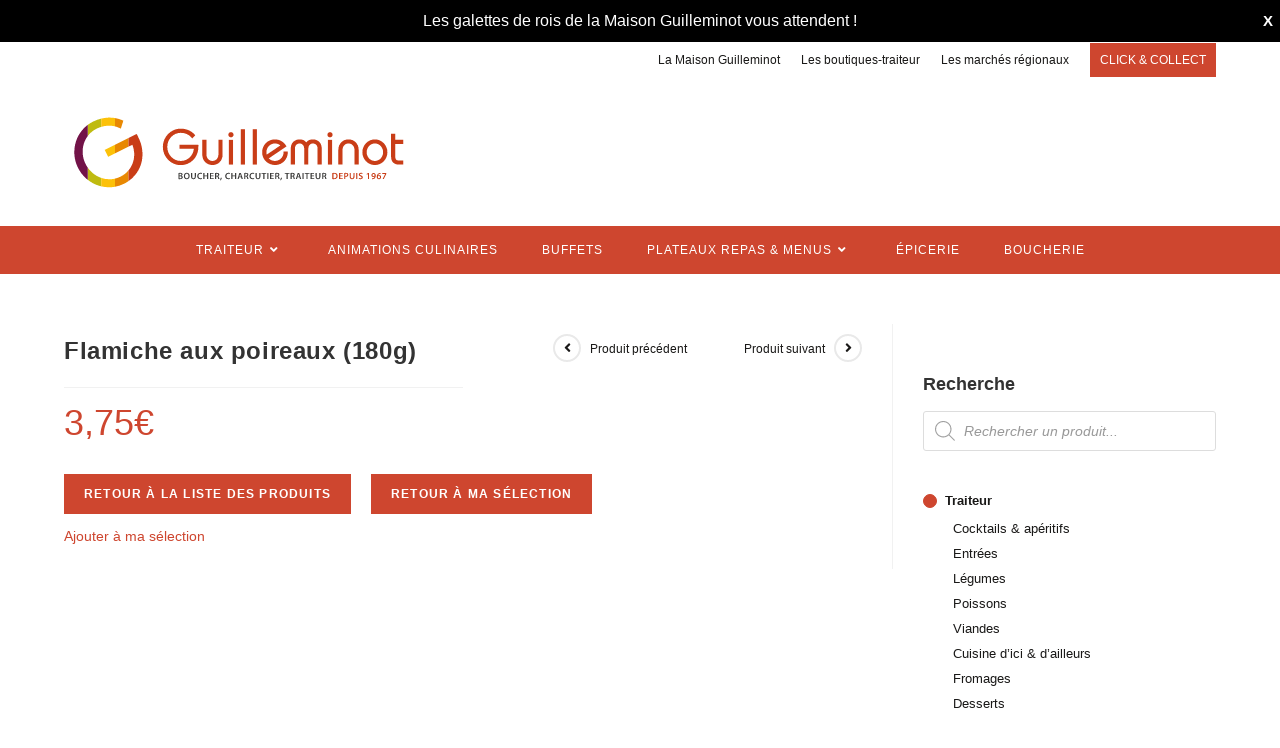

--- FILE ---
content_type: text/html; charset=UTF-8
request_url: https://guilleminot-traiteur.com/produit/flamiche-aux-poireaux-180g/
body_size: 26449
content:
<!DOCTYPE html>
<html class="html" lang="fr-FR">
<head>
	<meta charset="UTF-8">
	<link rel="profile" href="https://gmpg.org/xfn/11">

	<meta name='robots' content='index, follow, max-image-preview:large, max-snippet:-1, max-video-preview:-1' />
<meta name="viewport" content="width=device-width, initial-scale=1">
	<!-- This site is optimized with the Yoast SEO plugin v20.4 - https://yoast.com/wordpress/plugins/seo/ -->
	<title>Flamiche aux poireaux (180g) - Guilleminot</title>
	<link rel="canonical" href="https://guilleminot-traiteur.com/produit/flamiche-aux-poireaux-180g/" />
	<meta property="og:locale" content="fr_FR" />
	<meta property="og:type" content="article" />
	<meta property="og:title" content="Flamiche aux poireaux (180g) - Guilleminot" />
	<meta property="og:url" content="https://guilleminot-traiteur.com/produit/flamiche-aux-poireaux-180g/" />
	<meta property="og:site_name" content="Guilleminot" />
	<meta property="article:modified_time" content="2025-07-22T11:27:13+00:00" />
	<meta name="twitter:card" content="summary_large_image" />
	<script type="application/ld+json" class="yoast-schema-graph">{"@context":"https://schema.org","@graph":[{"@type":"WebPage","@id":"https://guilleminot-traiteur.com/produit/flamiche-aux-poireaux-180g/","url":"https://guilleminot-traiteur.com/produit/flamiche-aux-poireaux-180g/","name":"Flamiche aux poireaux (180g) - Guilleminot","isPartOf":{"@id":"https://guilleminot-traiteur.com/#website"},"datePublished":"2021-05-21T10:13:59+00:00","dateModified":"2025-07-22T11:27:13+00:00","breadcrumb":{"@id":"https://guilleminot-traiteur.com/produit/flamiche-aux-poireaux-180g/#breadcrumb"},"inLanguage":"fr-FR","potentialAction":[{"@type":"ReadAction","target":["https://guilleminot-traiteur.com/produit/flamiche-aux-poireaux-180g/"]}]},{"@type":"BreadcrumbList","@id":"https://guilleminot-traiteur.com/produit/flamiche-aux-poireaux-180g/#breadcrumb","itemListElement":[{"@type":"ListItem","position":1,"name":"Accueil","item":"https://guilleminot-traiteur.com/"},{"@type":"ListItem","position":2,"name":"Boutique","item":"https://guilleminot-traiteur.com/boutique/"},{"@type":"ListItem","position":3,"name":"Flamiche aux poireaux (180g)"}]},{"@type":"WebSite","@id":"https://guilleminot-traiteur.com/#website","url":"https://guilleminot-traiteur.com/","name":"Guilleminot","description":"Boucher, charcutier, traiteur depuis 1967","publisher":{"@id":"https://guilleminot-traiteur.com/#organization"},"potentialAction":[{"@type":"SearchAction","target":{"@type":"EntryPoint","urlTemplate":"https://guilleminot-traiteur.com/?s={search_term_string}"},"query-input":"required name=search_term_string"}],"inLanguage":"fr-FR"},{"@type":"Organization","@id":"https://guilleminot-traiteur.com/#organization","name":"Guilleminot","url":"https://guilleminot-traiteur.com/","logo":{"@type":"ImageObject","inLanguage":"fr-FR","@id":"https://guilleminot-traiteur.com/#/schema/logo/image/","url":"https://guilleminot-traiteur.com/wp-content/uploads/2021/05/LOGO_GUILLEMINOT_GRAND_NORMAL-1.svg","contentUrl":"https://guilleminot-traiteur.com/wp-content/uploads/2021/05/LOGO_GUILLEMINOT_GRAND_NORMAL-1.svg","caption":"Guilleminot"},"image":{"@id":"https://guilleminot-traiteur.com/#/schema/logo/image/"}}]}</script>
	<!-- / Yoast SEO plugin. -->


<link rel="alternate" title="oEmbed (JSON)" type="application/json+oembed" href="https://guilleminot-traiteur.com/wp-json/oembed/1.0/embed?url=https%3A%2F%2Fguilleminot-traiteur.com%2Fproduit%2Fflamiche-aux-poireaux-180g%2F" />
<link rel="alternate" title="oEmbed (XML)" type="text/xml+oembed" href="https://guilleminot-traiteur.com/wp-json/oembed/1.0/embed?url=https%3A%2F%2Fguilleminot-traiteur.com%2Fproduit%2Fflamiche-aux-poireaux-180g%2F&#038;format=xml" />
<style id='wp-img-auto-sizes-contain-inline-css'>
img:is([sizes=auto i],[sizes^="auto," i]){contain-intrinsic-size:3000px 1500px}
/*# sourceURL=wp-img-auto-sizes-contain-inline-css */
</style>
<style id='wp-emoji-styles-inline-css'>

	img.wp-smiley, img.emoji {
		display: inline !important;
		border: none !important;
		box-shadow: none !important;
		height: 1em !important;
		width: 1em !important;
		margin: 0 0.07em !important;
		vertical-align: -0.1em !important;
		background: none !important;
		padding: 0 !important;
	}
/*# sourceURL=wp-emoji-styles-inline-css */
</style>
<link rel='stylesheet' id='wp-block-library-css' href='https://guilleminot-traiteur.com/wp-includes/css/dist/block-library/style.css?ver=6.9' media='all' />
<style id='global-styles-inline-css'>
:root{--wp--preset--aspect-ratio--square: 1;--wp--preset--aspect-ratio--4-3: 4/3;--wp--preset--aspect-ratio--3-4: 3/4;--wp--preset--aspect-ratio--3-2: 3/2;--wp--preset--aspect-ratio--2-3: 2/3;--wp--preset--aspect-ratio--16-9: 16/9;--wp--preset--aspect-ratio--9-16: 9/16;--wp--preset--color--black: #000000;--wp--preset--color--cyan-bluish-gray: #abb8c3;--wp--preset--color--white: #ffffff;--wp--preset--color--pale-pink: #f78da7;--wp--preset--color--vivid-red: #cf2e2e;--wp--preset--color--luminous-vivid-orange: #ff6900;--wp--preset--color--luminous-vivid-amber: #fcb900;--wp--preset--color--light-green-cyan: #7bdcb5;--wp--preset--color--vivid-green-cyan: #00d084;--wp--preset--color--pale-cyan-blue: #8ed1fc;--wp--preset--color--vivid-cyan-blue: #0693e3;--wp--preset--color--vivid-purple: #9b51e0;--wp--preset--gradient--vivid-cyan-blue-to-vivid-purple: linear-gradient(135deg,rgb(6,147,227) 0%,rgb(155,81,224) 100%);--wp--preset--gradient--light-green-cyan-to-vivid-green-cyan: linear-gradient(135deg,rgb(122,220,180) 0%,rgb(0,208,130) 100%);--wp--preset--gradient--luminous-vivid-amber-to-luminous-vivid-orange: linear-gradient(135deg,rgb(252,185,0) 0%,rgb(255,105,0) 100%);--wp--preset--gradient--luminous-vivid-orange-to-vivid-red: linear-gradient(135deg,rgb(255,105,0) 0%,rgb(207,46,46) 100%);--wp--preset--gradient--very-light-gray-to-cyan-bluish-gray: linear-gradient(135deg,rgb(238,238,238) 0%,rgb(169,184,195) 100%);--wp--preset--gradient--cool-to-warm-spectrum: linear-gradient(135deg,rgb(74,234,220) 0%,rgb(151,120,209) 20%,rgb(207,42,186) 40%,rgb(238,44,130) 60%,rgb(251,105,98) 80%,rgb(254,248,76) 100%);--wp--preset--gradient--blush-light-purple: linear-gradient(135deg,rgb(255,206,236) 0%,rgb(152,150,240) 100%);--wp--preset--gradient--blush-bordeaux: linear-gradient(135deg,rgb(254,205,165) 0%,rgb(254,45,45) 50%,rgb(107,0,62) 100%);--wp--preset--gradient--luminous-dusk: linear-gradient(135deg,rgb(255,203,112) 0%,rgb(199,81,192) 50%,rgb(65,88,208) 100%);--wp--preset--gradient--pale-ocean: linear-gradient(135deg,rgb(255,245,203) 0%,rgb(182,227,212) 50%,rgb(51,167,181) 100%);--wp--preset--gradient--electric-grass: linear-gradient(135deg,rgb(202,248,128) 0%,rgb(113,206,126) 100%);--wp--preset--gradient--midnight: linear-gradient(135deg,rgb(2,3,129) 0%,rgb(40,116,252) 100%);--wp--preset--font-size--small: 13px;--wp--preset--font-size--medium: 20px;--wp--preset--font-size--large: 36px;--wp--preset--font-size--x-large: 42px;--wp--preset--spacing--20: 0.44rem;--wp--preset--spacing--30: 0.67rem;--wp--preset--spacing--40: 1rem;--wp--preset--spacing--50: 1.5rem;--wp--preset--spacing--60: 2.25rem;--wp--preset--spacing--70: 3.38rem;--wp--preset--spacing--80: 5.06rem;--wp--preset--shadow--natural: 6px 6px 9px rgba(0, 0, 0, 0.2);--wp--preset--shadow--deep: 12px 12px 50px rgba(0, 0, 0, 0.4);--wp--preset--shadow--sharp: 6px 6px 0px rgba(0, 0, 0, 0.2);--wp--preset--shadow--outlined: 6px 6px 0px -3px rgb(255, 255, 255), 6px 6px rgb(0, 0, 0);--wp--preset--shadow--crisp: 6px 6px 0px rgb(0, 0, 0);}:where(.is-layout-flex){gap: 0.5em;}:where(.is-layout-grid){gap: 0.5em;}body .is-layout-flex{display: flex;}.is-layout-flex{flex-wrap: wrap;align-items: center;}.is-layout-flex > :is(*, div){margin: 0;}body .is-layout-grid{display: grid;}.is-layout-grid > :is(*, div){margin: 0;}:where(.wp-block-columns.is-layout-flex){gap: 2em;}:where(.wp-block-columns.is-layout-grid){gap: 2em;}:where(.wp-block-post-template.is-layout-flex){gap: 1.25em;}:where(.wp-block-post-template.is-layout-grid){gap: 1.25em;}.has-black-color{color: var(--wp--preset--color--black) !important;}.has-cyan-bluish-gray-color{color: var(--wp--preset--color--cyan-bluish-gray) !important;}.has-white-color{color: var(--wp--preset--color--white) !important;}.has-pale-pink-color{color: var(--wp--preset--color--pale-pink) !important;}.has-vivid-red-color{color: var(--wp--preset--color--vivid-red) !important;}.has-luminous-vivid-orange-color{color: var(--wp--preset--color--luminous-vivid-orange) !important;}.has-luminous-vivid-amber-color{color: var(--wp--preset--color--luminous-vivid-amber) !important;}.has-light-green-cyan-color{color: var(--wp--preset--color--light-green-cyan) !important;}.has-vivid-green-cyan-color{color: var(--wp--preset--color--vivid-green-cyan) !important;}.has-pale-cyan-blue-color{color: var(--wp--preset--color--pale-cyan-blue) !important;}.has-vivid-cyan-blue-color{color: var(--wp--preset--color--vivid-cyan-blue) !important;}.has-vivid-purple-color{color: var(--wp--preset--color--vivid-purple) !important;}.has-black-background-color{background-color: var(--wp--preset--color--black) !important;}.has-cyan-bluish-gray-background-color{background-color: var(--wp--preset--color--cyan-bluish-gray) !important;}.has-white-background-color{background-color: var(--wp--preset--color--white) !important;}.has-pale-pink-background-color{background-color: var(--wp--preset--color--pale-pink) !important;}.has-vivid-red-background-color{background-color: var(--wp--preset--color--vivid-red) !important;}.has-luminous-vivid-orange-background-color{background-color: var(--wp--preset--color--luminous-vivid-orange) !important;}.has-luminous-vivid-amber-background-color{background-color: var(--wp--preset--color--luminous-vivid-amber) !important;}.has-light-green-cyan-background-color{background-color: var(--wp--preset--color--light-green-cyan) !important;}.has-vivid-green-cyan-background-color{background-color: var(--wp--preset--color--vivid-green-cyan) !important;}.has-pale-cyan-blue-background-color{background-color: var(--wp--preset--color--pale-cyan-blue) !important;}.has-vivid-cyan-blue-background-color{background-color: var(--wp--preset--color--vivid-cyan-blue) !important;}.has-vivid-purple-background-color{background-color: var(--wp--preset--color--vivid-purple) !important;}.has-black-border-color{border-color: var(--wp--preset--color--black) !important;}.has-cyan-bluish-gray-border-color{border-color: var(--wp--preset--color--cyan-bluish-gray) !important;}.has-white-border-color{border-color: var(--wp--preset--color--white) !important;}.has-pale-pink-border-color{border-color: var(--wp--preset--color--pale-pink) !important;}.has-vivid-red-border-color{border-color: var(--wp--preset--color--vivid-red) !important;}.has-luminous-vivid-orange-border-color{border-color: var(--wp--preset--color--luminous-vivid-orange) !important;}.has-luminous-vivid-amber-border-color{border-color: var(--wp--preset--color--luminous-vivid-amber) !important;}.has-light-green-cyan-border-color{border-color: var(--wp--preset--color--light-green-cyan) !important;}.has-vivid-green-cyan-border-color{border-color: var(--wp--preset--color--vivid-green-cyan) !important;}.has-pale-cyan-blue-border-color{border-color: var(--wp--preset--color--pale-cyan-blue) !important;}.has-vivid-cyan-blue-border-color{border-color: var(--wp--preset--color--vivid-cyan-blue) !important;}.has-vivid-purple-border-color{border-color: var(--wp--preset--color--vivid-purple) !important;}.has-vivid-cyan-blue-to-vivid-purple-gradient-background{background: var(--wp--preset--gradient--vivid-cyan-blue-to-vivid-purple) !important;}.has-light-green-cyan-to-vivid-green-cyan-gradient-background{background: var(--wp--preset--gradient--light-green-cyan-to-vivid-green-cyan) !important;}.has-luminous-vivid-amber-to-luminous-vivid-orange-gradient-background{background: var(--wp--preset--gradient--luminous-vivid-amber-to-luminous-vivid-orange) !important;}.has-luminous-vivid-orange-to-vivid-red-gradient-background{background: var(--wp--preset--gradient--luminous-vivid-orange-to-vivid-red) !important;}.has-very-light-gray-to-cyan-bluish-gray-gradient-background{background: var(--wp--preset--gradient--very-light-gray-to-cyan-bluish-gray) !important;}.has-cool-to-warm-spectrum-gradient-background{background: var(--wp--preset--gradient--cool-to-warm-spectrum) !important;}.has-blush-light-purple-gradient-background{background: var(--wp--preset--gradient--blush-light-purple) !important;}.has-blush-bordeaux-gradient-background{background: var(--wp--preset--gradient--blush-bordeaux) !important;}.has-luminous-dusk-gradient-background{background: var(--wp--preset--gradient--luminous-dusk) !important;}.has-pale-ocean-gradient-background{background: var(--wp--preset--gradient--pale-ocean) !important;}.has-electric-grass-gradient-background{background: var(--wp--preset--gradient--electric-grass) !important;}.has-midnight-gradient-background{background: var(--wp--preset--gradient--midnight) !important;}.has-small-font-size{font-size: var(--wp--preset--font-size--small) !important;}.has-medium-font-size{font-size: var(--wp--preset--font-size--medium) !important;}.has-large-font-size{font-size: var(--wp--preset--font-size--large) !important;}.has-x-large-font-size{font-size: var(--wp--preset--font-size--x-large) !important;}
/*# sourceURL=global-styles-inline-css */
</style>
<style id='core-block-supports-inline-css'>
/**
 * Core styles: block-supports
 */

/*# sourceURL=core-block-supports-inline-css */
</style>

<style id='classic-theme-styles-inline-css'>
/**
 * These rules are needed for backwards compatibility.
 * They should match the button element rules in the base theme.json file.
 */
.wp-block-button__link {
	color: #ffffff;
	background-color: #32373c;
	border-radius: 9999px; /* 100% causes an oval, but any explicit but really high value retains the pill shape. */

	/* This needs a low specificity so it won't override the rules from the button element if defined in theme.json. */
	box-shadow: none;
	text-decoration: none;

	/* The extra 2px are added to size solids the same as the outline versions.*/
	padding: calc(0.667em + 2px) calc(1.333em + 2px);

	font-size: 1.125em;
}

.wp-block-file__button {
	background: #32373c;
	color: #ffffff;
	text-decoration: none;
}

/*# sourceURL=/wp-includes/css/classic-themes.css */
</style>
<link rel='stylesheet' id='contact-form-7-css' href='https://guilleminot-traiteur.com/wp-content/plugins/contact-form-7/includes/css/styles.css?ver=5.7.5.1' media='all' />
<style id='contact-form-7-inline-css'>
.wpcf7 .wpcf7-recaptcha iframe {margin-bottom: 0;}.wpcf7 .wpcf7-recaptcha[data-align="center"] > div {margin: 0 auto;}.wpcf7 .wpcf7-recaptcha[data-align="right"] > div {margin: 0 0 0 auto;}
/*# sourceURL=contact-form-7-inline-css */
</style>
<link rel='stylesheet' id='jquery-ui-css' href='https://guilleminot-traiteur.com/wp-content/plugins/restrict-date-for-contact-form-7/frontend/css/jquery-ui.css?ver=1769896077' media='' />
<link rel='stylesheet' id='uaf_client_css-css' href='https://guilleminot-traiteur.com/wp-content/uploads/useanyfont/uaf.css?ver=1676474166' media='all' />
<link rel='stylesheet' id='photoswipe-css' href='https://guilleminot-traiteur.com/wp-content/plugins/woocommerce/assets/css/photoswipe/photoswipe.min.css?ver=7.5.1' media='all' />
<link rel='stylesheet' id='photoswipe-default-skin-css' href='https://guilleminot-traiteur.com/wp-content/plugins/woocommerce/assets/css/photoswipe/default-skin/default-skin.min.css?ver=7.5.1' media='all' />
<style id='woocommerce-inline-inline-css'>
.woocommerce form .form-row .required { visibility: visible; }
/*# sourceURL=woocommerce-inline-inline-css */
</style>
<link rel='stylesheet' id='wpfront-notification-bar-css' href='https://guilleminot-traiteur.com/wp-content/plugins/wpfront-notification-bar/css/wpfront-notification-bar.css?ver=3.3.1.011830' media='all' />
<link rel='stylesheet' id='wpfront-notification-bar-custom-css' href='https://guilleminot-traiteur.com/wp-content/plugins/wpfront-notification-bar/css/wpfront-notification-bar-custom-css/?ver=3.3.1.011830.1767354315' media='all' />
<link rel='stylesheet' id='dgwt-wcas-style-css' href='https://guilleminot-traiteur.com/wp-content/plugins/ajax-search-for-woocommerce/assets/css/style.css?ver=1.22.3' media='all' />
<link rel='preload' as='font' type='font/woff2' crossorigin='anonymous' id='tinvwl-webfont-font-css' href='https://guilleminot-traiteur.com/wp-content/plugins/ti-woocommerce-wishlist-premium/assets/fonts/tinvwl-webfont.woff2?ver=xu2uyi' media='all' />
<link rel='stylesheet' id='tinvwl-webfont-css' href='https://guilleminot-traiteur.com/wp-content/plugins/ti-woocommerce-wishlist-premium/assets/css/webfont.min.css?ver=2.3.5' media='all' />
<link rel='stylesheet' id='tinvwl-css' href='https://guilleminot-traiteur.com/wp-content/plugins/ti-woocommerce-wishlist-premium/assets/css/public.min.css?ver=2.3.5' media='all' />
<link rel='stylesheet' id='wpm-oceanwp-style-css' href='https://guilleminot-traiteur.com/wp-content/themes/oceanwp/style.css?ver=6.9' media='all' />
<link rel='stylesheet' id='oceanwp-woo-mini-cart-css' href='https://guilleminot-traiteur.com/wp-content/themes/oceanwp/assets/css/woo/woo-mini-cart.min.css?ver=6.9' media='all' />
<link rel='stylesheet' id='font-awesome-css' href='https://guilleminot-traiteur.com/wp-content/themes/oceanwp/assets/fonts/fontawesome/css/all.min.css?ver=5.15.1' media='all' />
<link rel='stylesheet' id='simple-line-icons-css' href='https://guilleminot-traiteur.com/wp-content/themes/oceanwp/assets/css/third/simple-line-icons.min.css?ver=2.4.0' media='all' />
<link rel='stylesheet' id='oceanwp-style-css' href='https://guilleminot-traiteur.com/wp-content/themes/oceanwp/assets/css/style.min.css?ver=1.0' media='all' />
<link rel='stylesheet' id='cf7cf-style-css' href='https://guilleminot-traiteur.com/wp-content/plugins/cf7-conditional-fields/style.css?ver=5' media='all' />
<link rel='stylesheet' id='oceanwp-woocommerce-css' href='https://guilleminot-traiteur.com/wp-content/themes/oceanwp/assets/css/woo/woocommerce.min.css?ver=6.9' media='all' />
<link rel='stylesheet' id='oceanwp-woo-star-font-css' href='https://guilleminot-traiteur.com/wp-content/themes/oceanwp/assets/css/woo/woo-star-font.min.css?ver=6.9' media='all' />
<link rel='stylesheet' id='oceanwp-woo-quick-view-css' href='https://guilleminot-traiteur.com/wp-content/themes/oceanwp/assets/css/woo/woo-quick-view.min.css?ver=6.9' media='all' />
<link rel='stylesheet' id='oceanwp-wishlist-css' href='https://guilleminot-traiteur.com/wp-content/themes/oceanwp/assets/css/woo/wishlist.min.css?ver=6.9' media='all' />
<script type="text/template" id="tmpl-variation-template">
	<div class="woocommerce-variation-description">{{{ data.variation.variation_description }}}</div>
	<div class="woocommerce-variation-price">{{{ data.variation.price_html }}}</div>
	<div class="woocommerce-variation-availability">{{{ data.variation.availability_html }}}</div>
</script>
<script type="text/template" id="tmpl-unavailable-variation-template">
	<p>Sorry, this product is unavailable. Please choose a different combination.</p>
</script>
<!--n2css--><script src="https://guilleminot-traiteur.com/wp-includes/js/jquery/jquery.js?ver=3.7.1" id="jquery-core-js"></script>
<script src="https://guilleminot-traiteur.com/wp-includes/js/jquery/jquery-migrate.js?ver=3.4.1" id="jquery-migrate-js"></script>
<script src="https://guilleminot-traiteur.com/wp-includes/js/dist/vendor/moment.js?ver=2.30.1" id="moment-js"></script>
<script id="moment-js-after">
moment.updateLocale( 'fr_FR', {"months":["janvier","f\u00e9vrier","mars","avril","mai","juin","juillet","ao\u00fbt","septembre","octobre","novembre","d\u00e9cembre"],"monthsShort":["Jan","F\u00e9v","Mar","Avr","Mai","Juin","Juil","Ao\u00fbt","Sep","Oct","Nov","D\u00e9c"],"weekdays":["dimanche","lundi","mardi","mercredi","jeudi","vendredi","samedi"],"weekdaysShort":["dim","lun","mar","mer","jeu","ven","sam"],"week":{"dow":1},"longDateFormat":{"LT":"G\\hi","LTS":null,"L":null,"LL":"j F Y","LLL":"d F Y G\\hi","LLLL":null}} );
//# sourceURL=moment-js-after
</script>
<script src="https://guilleminot-traiteur.com/wp-content/plugins/restrict-date-for-contact-form-7/frontend/js/date_restrict.js?ver=1769896077" id="cf7-restrict-dates-js"></script>
<script src="https://guilleminot-traiteur.com/wp-content/plugins/wpfront-notification-bar/js/wpfront-notification-bar.js?ver=3.3.1.011830" id="wpfront-notification-bar-js"></script>
<link rel="https://api.w.org/" href="https://guilleminot-traiteur.com/wp-json/" /><link rel="alternate" title="JSON" type="application/json" href="https://guilleminot-traiteur.com/wp-json/wp/v2/product/935" /><link rel='shortlink' href='https://guilleminot-traiteur.com/?p=935' />

			<!-- Global site tag (gtag.js) - Google Analytics -->
			<script async src="https://www.googletagmanager.com/gtag/js?id=G-PK3GE84JF4"></script>
			<script>
				window.dataLayer = window.dataLayer || [];
				function gtag(){dataLayer.push(arguments);}
				gtag('js', new Date());
				gtag( 'config', 'G-PK3GE84JF4' );
			</script>

					<style>
			.dgwt-wcas-ico-magnifier,.dgwt-wcas-ico-magnifier-handler{max-width:20px}.dgwt-wcas-search-wrapp{max-width:300px}		</style>
			<noscript><style>.woocommerce-product-gallery{ opacity: 1 !important; }</style></noscript>
	<meta name="generator" content="Elementor 3.11.5; settings: css_print_method-external, google_font-enabled, font_display-auto">
<link rel="icon" href="https://guilleminot-traiteur.com/wp-content/uploads/2021/04/FAVICON_GUILLEMINOT-100x100.png" sizes="32x32" />
<link rel="icon" href="https://guilleminot-traiteur.com/wp-content/uploads/2021/04/FAVICON_GUILLEMINOT-300x300.png" sizes="192x192" />
<link rel="apple-touch-icon" href="https://guilleminot-traiteur.com/wp-content/uploads/2021/04/FAVICON_GUILLEMINOT-300x300.png" />
<meta name="msapplication-TileImage" content="https://guilleminot-traiteur.com/wp-content/uploads/2021/04/FAVICON_GUILLEMINOT-300x300.png" />
		<style id="wp-custom-css">
			/** color input contact form **/form input[readonly],form select[readonly],form textarea[readonly]{background-color:white}/** lieu de retrait date restrict input **/.lieu_de_retrait label{margin-top:18px}/** Liens **/a:focus{outline:0 !important;outline:none !important}#menu-item-4380{background-color:black}.single-post:not(.elementor-page) .entry-content a:not(.wp-block-button__link):not(.wp-block-file__button):hover,.page:not(.elementor-page):not(.woocommerce-page) .entry a:not(.wp-block-button__link):not(.wp-block-file__button):hover{text-decoration:none}#site-navigation-wrap .container{width:1340px}.widget_product_categories li a{text-transform:none}.term-27 #woocommerce_product_categories-5 .product-categories>li>a:nth-child(1){font-weight:normal}.term-27 #woocommerce_product_categories-5 .product-categories .cat-item-27 a{font-weight:bold}.term-27 #woocommerce_product_categories-5 .product-categories>li:nth-child(1)>a:nth-child(1):before{border-radius:50%;background-color:transparent;border-color:rgba(0,0,0,0.15)}.term-28 #woocommerce_product_categories-5 .product-categories>li>a:nth-child(1){font-weight:normal}.term-28 #woocommerce_product_categories-5 .product-categories .cat-item-28 a{font-weight:bold}.term-28 #woocommerce_product_categories-5 .product-categories>li:nth-child(1)>a:nth-child(1):before{border-radius:50%;background-color:transparent;border-color:rgba(0,0,0,0.15)}.term-29 #woocommerce_product_categories-5 .product-categories>li:nth-child(1)>a:nth-child(1){font-weight:normal}.term-29 #woocommerce_product_categories-5 .product-categories .cat-item-29 a{font-weight:bold}.term-29 #woocommerce_product_categories-5 .product-categories>li>a:nth-child(1):before{border-radius:50%;background-color:transparent;border-color:rgba(0,0,0,0.15)}.term-30 #woocommerce_product_categories-5 .product-categories>li>a:nth-child(1){font-weight:normal}.term-30 #woocommerce_product_categories-5 .product-categories .cat-item-30 a{font-weight:bold}.term-30 #woocommerce_product_categories-5 .product-categories>li>a:nth-child(1):before{border-radius:50%;background-color:transparent;border-color:rgba(0,0,0,0.15)}.term-32 #woocommerce_product_categories-5 .product-categories>li>a:nth-child(1){font-weight:normal}.term-32 #woocommerce_product_categories-5 .product-categories .cat-item-32 a{font-weight:bold}.term-32 #woocommerce_product_categories-5 .product-categories>li>a:nth-child(1):before{border-radius:50%;background-color:transparent;border-color:rgba(0,0,0,0.15)}.term-34 #woocommerce_product_categories-5 .product-categories>li>a:nth-child(1){font-weight:normal}.term-34 #woocommerce_product_categories-5 .product-categories .cat-item-34 a{font-weight:bold}.term-34 #woocommerce_product_categories-5 .product-categories>li>a:nth-child(1):before{border-radius:50%;background-color:transparent;border-color:rgba(0,0,0,0.15)}.term-35 #woocommerce_product_categories-5 .product-categories>li>a:nth-child(1){font-weight:normal}.term-35 #woocommerce_product_categories-5 .product-categories .cat-item-35 a{font-weight:bold}.term-35 #woocommerce_product_categories-5 .product-categories>li>a:nth-child(1):before{border-radius:50%;background-color:transparent;border-color:rgba(0,0,0,0.15)}.term-36 #woocommerce_product_categories-5 .product-categories>li:nth-child(1)>a:nth-child(1){font-weight:normal}.term-36 #woocommerce_product_categories-5 .product-categories .cat-item-36 a{font-weight:bold}.term-36 #woocommerce_product_categories-5 .product-categories .cat-item-36 a:before{background-color:#ce462f!important}.term-36 #woocommerce_product_categories-5 .product-categories>li>a:nth-child(1):before{border-radius:50%;background-color:transparent;border-color:rgba(0,0,0,0.15)}.term-38 #woocommerce_product_categories-5 .product-categories>li:nth-child(1)>a:nth-child(1){font-weight:normal}.term-38 #woocommerce_product_categories-5 .product-categories .cat-item-38>a:first-child{font-weight:bold}.term-38 #woocommerce_product_categories-5 .product-categories .cat-item-38>a:first-child:before{background-color:#ce462f!important}.term-38 #woocommerce_product_categories-5 .product-categories>li>a:nth-child(1):before{border-radius:50%;background-color:transparent;border-color:rgba(0,0,0,0.15)}.term-39 #woocommerce_product_categories-5 .product-categories>li:nth-child(1)>a:nth-child(1){font-weight:normal}.term-39 #woocommerce_product_categories-5 .product-categories .cat-item-39 a{font-weight:bold}.term-39 #woocommerce_product_categories-5 .product-categories>li>a:nth-child(1):before{border-radius:50%;background-color:transparent;border-color:rgba(0,0,0,0.15)}.term-40 #woocommerce_product_categories-5 .product-categories>li:nth-child(1)>a:nth-child(1){font-weight:normal}.term-40 #woocommerce_product_categories-5 .product-categories .cat-item-40 a{font-weight:bold}.term-40 #woocommerce_product_categories-5 .product-categories>li>a:nth-child(1):before{border-radius:50%;background-color:transparent;border-color:rgba(0,0,0,0.15)}.term-42 #woocommerce_product_categories-5 .product-categories>li:nth-child(1)>a:nth-child(1){font-weight:normal}.term-42 #woocommerce_product_categories-5 .product-categories .cat-item-42 a{font-weight:bold}.term-42 #woocommerce_product_categories-5 .product-categories .cat-item-42>a:first-child:before{background-color:#ce462f!important}.term-42 #woocommerce_product_categories-5 .product-categories>li:first-child>a:nth-child(1):before{border-radius:50%;background-color:transparent;border-color:rgba(0,0,0,0.15)}#InfosMenuForm{font-style:italic}.site-logo-inner{z-index:9999}.nonvisible{display:none}@media screen and (max-width:800px){.custom-logo{width:100%!important}#top-bar-wrap .mar{white-space:nowrap!important}}.custom-logo:hover{opacity:1!important}.product-cb{display:none}.wcmenucart{display:none!important}.click{color:white;background-color:#ce462f;padding:10px}#top-bar-wrap a:hover{color:black!important}.custom-logo{float:left}.dropdown-menu ul li a.menu-link{text-transform:none}.search-toggle-li{display:none!important}.txtpresentation{margin:0 0 0!important}.widget-title{display:none}.txtfooter{font-size:12px;color:white;text-align:center;background-color:#2c2119;padding-top:50px;padding-bottom:20px;margin:0 0 0 0!important}.cookiebtn{background-color:#CE462F}#footer-widgets{padding:30px 0 0 0}#footer-bottom{border-top:2px solid #cfcfcf}/* PRODUITS */.btnajout{opacity:1!important;color:#ce462f}.btnajout:hover{color:#ce462f}.products .product .tinv-wraper.tinv-wishlist{position:static!important;opacity:1}.product-thumbnail{display:none}#oceanwp-list,#oceanwp-grid{display:none}.woo-entry-inner a{color:#ce462f}.titleprod{margin-bottom:2px}/*.result-count::after{content:"par page";margin-left:10px}*/.result-count .view-title{display:none}.result-count::before{content:"Nombre d'articles par page :";margin-right:10px;float:left}.prev-text{display:inline-block!important;margin-right:50px}.next-text{display:inline-block!important}.single-post-title{width:50%}.continue{margin-top:10px;margin-bottom:10px}/* DEVIS GRATUIT */form input[type="number"]{max-width:unset}.obligatoire{color:#585857;font-style:italic}.dg1{display:grid;grid-template-columns:30% 30% 30%;grid-column-gap:5%;margin-bottom:25px}.dg11{display:grid;grid-template-columns:30% 30% 30%;grid-column-gap:5%;margin-bottom:20px}.dg2{display:grid;grid-template-columns:65% 30%;grid-column-gap:5%;margin-bottom:30px}.dg3{display:grid;grid-template-columns:30% 30% 30%;grid-column-gap:5%;margin-bottom:10px}.dg4{display:grid;grid-template-columns:30% 30% 30%;grid-column-gap:5%;margin-bottom:30px}#dglieu,#dgconvives{margin-top:26px}#dgconvives{max-width:100%!important;width:100%}#dgnom{margin-bottom:10px}#dgcourriel{margin-bottom:10px}/* PRENDRE UN RENDEZ-VOUS */.pr3{display:grid;grid-template-columns:60% 30%;grid-column-gap:5%;margin-bottom:30px}.pr4{margin-bottom:50px}/* PRODUIT */.woocommerce-product-gallery--without-images{display:none}.woocommerce div.product div.summary{width:100%!important}.title h2{margin-bottom:0}.price-wrap{margin:0 0 6px 0!important}/* MENUS */.mf3{margin-bottom:30px}.mf4{display:grid;grid-template-columns:30% 30% 30%;grid-column-gap:5%;margin-bottom:30px}#menu{width:65%;margin-right:5%}#qtemenu{width:30%}.continue{margin-top:0}.cattitle{margin-bottom:10px}@media screen and (max-width:680px){.click{color:#ce462f;background-color:unset}}/* PAGE CONTACT */.presta{line-height:20px!important}/* LISTE D'ENVIE */.tinv-header,.tinv-header h2{margin-bottom:3%;margin-top:2.5%;margin-left:10%}.tinvwl-table-manage-list{max-width:40%;margin-left:30%}b,strong{font-weight:600}.tinv-wishlist tfoot .tinvwl-to-right>*{margin:30px 0}.tinv-wishlist .product-remove button{background-color:#ce462f;font-size:13.4px;width:20px;height:20px;border-radius:50%;color:white}.tinv-wishlist .tinv-wrapped-block input[type=text],.tinv-wishlist .tinv-wrapped-block input[type=password],.tinv-wishlist.widget input[type=search],.tinv-wishlist .tinv-wrapped-block input[type=search],.tinv-wishlist textarea,.tinv-wishlist .tinv-modal .tinv-modal-inner input,.tinv-wishlist .tinv-modal .tinv-modal-inner select,.tinv-wishlist .product-quantity input[type=number].qty,.tinv-wishlist .product-quantity input[type=text].qty{max-width:38px}.tinv-wishlist.woocommerce table .quantity .qty{text-align:center}.page:not(.elementor-page):not(.woocommerce-page) .entry a:not(.wp-block-button__link):not(.wp-block-file__button){text-decoration:none}.plus{max-width:40px}.social-buttons{margin-right:780px}.social-buttons span{font-weight:bold;color:#ce462f}.tinvwl-table-manage-list{margin-top:20px!important}/* BARRE DE RECHERCHE */.recherchebar{margin-top:48px;margin-bottom:0!important}.widget_text{margin-bottom:14px}.searchheader{margin-top:50px;right:20%;position:absolute;z-index:9000;width:500px;max-width:90%}.searchheader .sousdiv{float:right}@media screen and (max-width:766px){.searchheader{display:none}}@media screen and (max-width:414px){#site-header.medium-header .top-header-wrap{padding-bottom:10px}#site-logo-inner{margin-top:-2em}.bottom-header-wrap{margin-bottom:2em}}@media screen and (max-width:540px){.elementor-2386 .elementor-element.elementor-element-2180295 >.elementor-element-populated{margin-top:12rem}.elementor-element-2180295{margin-top:8rem}}@media screen and (max-width:736px) and (orientation:landscape){.elementor-2386 .elementor-element.elementor-element-2180295 >.elementor-element-populated{margin-top:15rem}.dgwt-wcas-search-wrapp{margin-left:0}.elementor-element-2180295{margin-top:15rem}}		</style>
		<!-- OceanWP CSS -->
<style type="text/css">
/* General CSS */.woocommerce-MyAccount-navigation ul li a:before,.woocommerce-checkout .woocommerce-info a,.woocommerce-checkout #payment ul.payment_methods .wc_payment_method>input[type=radio]:first-child:checked+label:before,.woocommerce-checkout #payment .payment_method_paypal .about_paypal,.woocommerce ul.products li.product li.category a:hover,.woocommerce ul.products li.product .button:hover,.woocommerce ul.products li.product .product-inner .added_to_cart:hover,.product_meta .posted_in a:hover,.product_meta .tagged_as a:hover,.woocommerce div.product .woocommerce-tabs ul.tabs li a:hover,.woocommerce div.product .woocommerce-tabs ul.tabs li.active a,.woocommerce .oceanwp-grid-list a.active,.woocommerce .oceanwp-grid-list a:hover,.woocommerce .oceanwp-off-canvas-filter:hover,.widget_shopping_cart ul.cart_list li .owp-grid-wrap .owp-grid a.remove:hover,.widget_product_categories li a:hover ~ .count,.widget_layered_nav li a:hover ~ .count,.woocommerce ul.products li.product:not(.product-category) .woo-entry-buttons li a:hover,a:hover,a.light:hover,.theme-heading .text::before,.theme-heading .text::after,#top-bar-content >a:hover,#top-bar-social li.oceanwp-email a:hover,#site-navigation-wrap .dropdown-menu >li >a:hover,#site-header.medium-header #medium-searchform button:hover,.oceanwp-mobile-menu-icon a:hover,.blog-entry.post .blog-entry-header .entry-title a:hover,.blog-entry.post .blog-entry-readmore a:hover,.blog-entry.thumbnail-entry .blog-entry-category a,ul.meta li a:hover,.dropcap,.single nav.post-navigation .nav-links .title,body .related-post-title a:hover,body #wp-calendar caption,body .contact-info-widget.default i,body .contact-info-widget.big-icons i,body .custom-links-widget .oceanwp-custom-links li a:hover,body .custom-links-widget .oceanwp-custom-links li a:hover:before,body .posts-thumbnails-widget li a:hover,body .social-widget li.oceanwp-email a:hover,.comment-author .comment-meta .comment-reply-link,#respond #cancel-comment-reply-link:hover,#footer-widgets .footer-box a:hover,#footer-bottom a:hover,#footer-bottom #footer-bottom-menu a:hover,.sidr a:hover,.sidr-class-dropdown-toggle:hover,.sidr-class-menu-item-has-children.active >a,.sidr-class-menu-item-has-children.active >a >.sidr-class-dropdown-toggle,input[type=checkbox]:checked:before{color:#ce462f}.woocommerce .oceanwp-grid-list a.active .owp-icon use,.woocommerce .oceanwp-grid-list a:hover .owp-icon use,.single nav.post-navigation .nav-links .title .owp-icon use,.blog-entry.post .blog-entry-readmore a:hover .owp-icon use,body .contact-info-widget.default .owp-icon use,body .contact-info-widget.big-icons .owp-icon use{stroke:#ce462f}.woocommerce div.product div.images .open-image,.wcmenucart-details.count,.woocommerce-message a,.woocommerce-error a,.woocommerce-info a,.woocommerce .widget_price_filter .ui-slider .ui-slider-handle,.woocommerce .widget_price_filter .ui-slider .ui-slider-range,.owp-product-nav li a.owp-nav-link:hover,.woocommerce div.product.owp-tabs-layout-vertical .woocommerce-tabs ul.tabs li a:after,.woocommerce .widget_product_categories li.current-cat >a ~ .count,.woocommerce .widget_product_categories li.current-cat >a:before,.woocommerce .widget_layered_nav li.chosen a ~ .count,.woocommerce .widget_layered_nav li.chosen a:before,#owp-checkout-timeline .active .timeline-wrapper,.bag-style:hover .wcmenucart-cart-icon .wcmenucart-count,.show-cart .wcmenucart-cart-icon .wcmenucart-count,.woocommerce ul.products li.product:not(.product-category) .image-wrap .button,input[type="button"],input[type="reset"],input[type="submit"],button[type="submit"],.button,#site-navigation-wrap .dropdown-menu >li.btn >a >span,.thumbnail:hover i,.post-quote-content,.omw-modal .omw-close-modal,body .contact-info-widget.big-icons li:hover i,body div.wpforms-container-full .wpforms-form input[type=submit],body div.wpforms-container-full .wpforms-form button[type=submit],body div.wpforms-container-full .wpforms-form .wpforms-page-button{background-color:#ce462f}.thumbnail:hover .link-post-svg-icon{background-color:#ce462f}body .contact-info-widget.big-icons li:hover .owp-icon{background-color:#ce462f}.current-shop-items-dropdown{border-top-color:#ce462f}.woocommerce div.product .woocommerce-tabs ul.tabs li.active a{border-bottom-color:#ce462f}.wcmenucart-details.count:before{border-color:#ce462f}.woocommerce ul.products li.product .button:hover{border-color:#ce462f}.woocommerce ul.products li.product .product-inner .added_to_cart:hover{border-color:#ce462f}.woocommerce div.product .woocommerce-tabs ul.tabs li.active a{border-color:#ce462f}.woocommerce .oceanwp-grid-list a.active{border-color:#ce462f}.woocommerce .oceanwp-grid-list a:hover{border-color:#ce462f}.woocommerce .oceanwp-off-canvas-filter:hover{border-color:#ce462f}.owp-product-nav li a.owp-nav-link:hover{border-color:#ce462f}.widget_shopping_cart_content .buttons .button:first-child:hover{border-color:#ce462f}.widget_shopping_cart ul.cart_list li .owp-grid-wrap .owp-grid a.remove:hover{border-color:#ce462f}.widget_product_categories li a:hover ~ .count{border-color:#ce462f}.woocommerce .widget_product_categories li.current-cat >a ~ .count{border-color:#ce462f}.woocommerce .widget_product_categories li.current-cat >a:before{border-color:#ce462f}.widget_layered_nav li a:hover ~ .count{border-color:#ce462f}.woocommerce .widget_layered_nav li.chosen a ~ .count{border-color:#ce462f}.woocommerce .widget_layered_nav li.chosen a:before{border-color:#ce462f}#owp-checkout-timeline.arrow .active .timeline-wrapper:before{border-top-color:#ce462f;border-bottom-color:#ce462f}#owp-checkout-timeline.arrow .active .timeline-wrapper:after{border-left-color:#ce462f;border-right-color:#ce462f}.bag-style:hover .wcmenucart-cart-icon .wcmenucart-count{border-color:#ce462f}.bag-style:hover .wcmenucart-cart-icon .wcmenucart-count:after{border-color:#ce462f}.show-cart .wcmenucart-cart-icon .wcmenucart-count{border-color:#ce462f}.show-cart .wcmenucart-cart-icon .wcmenucart-count:after{border-color:#ce462f}.woocommerce ul.products li.product:not(.product-category) .woo-product-gallery .active a{border-color:#ce462f}.woocommerce ul.products li.product:not(.product-category) .woo-product-gallery a:hover{border-color:#ce462f}.widget-title{border-color:#ce462f}blockquote{border-color:#ce462f}#searchform-dropdown{border-color:#ce462f}.dropdown-menu .sub-menu{border-color:#ce462f}.blog-entry.large-entry .blog-entry-readmore a:hover{border-color:#ce462f}.oceanwp-newsletter-form-wrap input[type="email"]:focus{border-color:#ce462f}.social-widget li.oceanwp-email a:hover{border-color:#ce462f}#respond #cancel-comment-reply-link:hover{border-color:#ce462f}body .contact-info-widget.big-icons li:hover i{border-color:#ce462f}#footer-widgets .oceanwp-newsletter-form-wrap input[type="email"]:focus{border-color:#ce462f}blockquote,.wp-block-quote{border-left-color:#ce462f}body .contact-info-widget.big-icons li:hover .owp-icon{border-color:#ce462f}.woocommerce div.product div.images .open-image:hover,.woocommerce-error a:hover,.woocommerce-info a:hover,.woocommerce-message a:hover,.woocommerce-message a:focus,.woocommerce .button:focus,.woocommerce ul.products li.product:not(.product-category) .image-wrap .button:hover,input[type="button"]:hover,input[type="reset"]:hover,input[type="submit"]:hover,button[type="submit"]:hover,input[type="button"]:focus,input[type="reset"]:focus,input[type="submit"]:focus,button[type="submit"]:focus,.button:hover,.button:focus,#site-navigation-wrap .dropdown-menu >li.btn >a:hover >span,.post-quote-author,.omw-modal .omw-close-modal:hover,body div.wpforms-container-full .wpforms-form input[type=submit]:hover,body div.wpforms-container-full .wpforms-form button[type=submit]:hover,body div.wpforms-container-full .wpforms-form .wpforms-page-button:hover{background-color:#b53e2a}a{color:#1a1918}a .owp-icon use{stroke:#1a1918}a:hover{color:#383838}a:hover .owp-icon use{stroke:#383838}.site-breadcrumbs a:hover,.background-image-page-header .site-breadcrumbs a:hover{color:#b53e2a}.site-breadcrumbs a:hover .owp-icon use,.background-image-page-header .site-breadcrumbs a:hover .owp-icon use{stroke:#b53e2a}#scroll-top{background-color:#ce462f}#scroll-top:hover{background-color:#ce462f}/* Header CSS */#site-header.medium-header #site-navigation-wrap .dropdown-menu >li >a,#site-header.medium-header .oceanwp-mobile-menu-icon a{line-height:48px}#site-header.medium-header #site-navigation-wrap,#site-header.medium-header .oceanwp-mobile-menu-icon,.is-sticky #site-header.medium-header.is-transparent #site-navigation-wrap,.is-sticky #site-header.medium-header.is-transparent .oceanwp-mobile-menu-icon,#site-header.medium-header.is-transparent .is-sticky #site-navigation-wrap,#site-header.medium-header.is-transparent .is-sticky .oceanwp-mobile-menu-icon{background-color:#ce462f}#site-header.medium-header #medium-searchform .search-bg{background-color:#ededed}#site-header.medium-header #medium-searchform input{color:#ffffff}#site-header.medium-header #medium-searchform label{color:#828282}#site-header.medium-header #medium-searchform button{color:#adadad}#site-header.medium-header #medium-searchform button:hover{color:#898989}#site-header.has-header-media .overlay-header-media{background-color:rgba(0,0,0,0.5)}#site-logo #site-logo-inner a img,#site-header.center-header #site-navigation-wrap .middle-site-logo a img{max-width:350px}#searchform-dropdown input,#icon-searchform-dropdown input{background-color:#b2b2b2}#searchform-overlay,#icon-searchform-overlay{background-color:rgba(155,155,155,0.9)}#searchform-overlay form input,#searchform-overlay form label,#icon-searchform-overlay form input,#icon-searchform-overlay form label{color:#727272}#site-navigation-wrap .dropdown-menu >li >a{padding:0 17px}#site-navigation-wrap .dropdown-menu >li >a,.oceanwp-mobile-menu-icon a,#searchform-header-replace-close{color:#ffffff}#site-navigation-wrap .dropdown-menu >li >a .owp-icon use,.oceanwp-mobile-menu-icon a .owp-icon use,#searchform-header-replace-close .owp-icon use{stroke:#ffffff}#site-navigation-wrap .dropdown-menu >li >a:hover,.oceanwp-mobile-menu-icon a:hover,#searchform-header-replace-close:hover{color:#f2f2f2}#site-navigation-wrap .dropdown-menu >li >a:hover .owp-icon use,.oceanwp-mobile-menu-icon a:hover .owp-icon use,#searchform-header-replace-close:hover .owp-icon use{stroke:#f2f2f2}#site-navigation-wrap .dropdown-menu >.current-menu-item >a,#site-navigation-wrap .dropdown-menu >.current-menu-ancestor >a,#site-navigation-wrap .dropdown-menu >.current-menu-item >a:hover,#site-navigation-wrap .dropdown-menu >.current-menu-ancestor >a:hover{color:#f2f2f2}/* Top Bar CSS */#top-bar-wrap{border-color:#ffffff}#top-bar-content a:hover,#top-bar-social-alt a:hover{color:#ce462f}/* Footer Widgets CSS */#footer-widgets{background-color:#2c2119}#footer-widgets,#footer-widgets p,#footer-widgets li a:before,#footer-widgets .contact-info-widget span.oceanwp-contact-title,#footer-widgets .recent-posts-date,#footer-widgets .recent-posts-comments,#footer-widgets .widget-recent-posts-icons li .fa{color:#ffffff}#footer-widgets li,#footer-widgets #wp-calendar caption,#footer-widgets #wp-calendar th,#footer-widgets #wp-calendar tbody,#footer-widgets .contact-info-widget i,#footer-widgets .oceanwp-newsletter-form-wrap input[type="email"],#footer-widgets .posts-thumbnails-widget li,#footer-widgets .social-widget li a{border-color:rgba(255,255,255,0)}#footer-widgets .contact-info-widget .owp-icon{border-color:rgba(255,255,255,0)}#footer-widgets .footer-box a:hover,#footer-widgets a:hover{color:#efefef}/* Footer Bottom CSS */#footer-bottom{background-color:#ffffff}#footer-bottom,#footer-bottom p{color:#2c2119}#footer-bottom a,#footer-bottom #footer-bottom-menu a{color:#2c2119}#footer-bottom a:hover,#footer-bottom #footer-bottom-menu a:hover{color:#2c2119}/* WooCommerce CSS */#owp-checkout-timeline .timeline-step{color:#cccccc}#owp-checkout-timeline .timeline-step{border-color:#cccccc}.woocommerce ul.products li.product .price,.woocommerce ul.products li.product .price .amount{color:#ce462f}.price,.amount{color:#ce462f}
</style></head>

<body data-rsssl=1 class="wp-singular product-template-default single single-product postid-935 wp-custom-logo wp-embed-responsive wp-theme-oceanwp wp-child-theme-oceanwp-enfant theme-oceanwp woocommerce woocommerce-page woocommerce-no-js tinvwl-theme-style oceanwp-theme dropdown-mobile medium-header-style no-header-border default-breakpoint has-sidebar content-right-sidebar has-topbar page-header-disabled has-breadcrumbs woo-left-tabs account-original-style elementor-default elementor-kit-9" itemscope="itemscope" itemtype="https://schema.org/WebPage">

	            <div id="wpfront-notification-bar-spacer" class="wpfront-notification-bar-spacer  wpfront-fixed-position hidden">
                <div id="wpfront-notification-bar-open-button" aria-label="reopen" role="button" class="wpfront-notification-bar-open-button hidden top wpfront-bottom-shadow"></div>
                <div id="wpfront-notification-bar" class="wpfront-notification-bar wpfront-fixed  wpfront-fixed-position   top ">
                                            <div aria-label="close" class="wpfront-close">X</div>
                                         
                            <table id="wpfront-notification-bar-table" border="0" cellspacing="0" cellpadding="0" role="presentation">                        
                                <tr>
                                    <td>
                                     
                                    <div class="wpfront-message wpfront-div">
                                        Les galettes de rois de la Maison Guilleminot vous attendent !                                    </div>
                                                                                                       
                                    </td>
                                </tr>              
                            </table>
                            
                                    </div>
            </div>
            
            <script type="text/javascript">
                function __load_wpfront_notification_bar() {
                    if (typeof wpfront_notification_bar === "function") {
                        wpfront_notification_bar({"position":1,"height":0,"fixed_position":true,"animate_delay":0.5,"close_button":true,"button_action_close_bar":false,"auto_close_after":0,"display_after":0,"is_admin_bar_showing":false,"display_open_button":false,"keep_closed":false,"keep_closed_for":0,"position_offset":0,"display_scroll":false,"display_scroll_offset":0,"keep_closed_cookie":"wpfront-notification-bar-keep-closed","log":false,"id_suffix":"","log_prefix":"[WPFront Notification Bar]","theme_sticky_selector":"","set_max_views":false,"max_views":0,"max_views_for":0,"max_views_cookie":"wpfront-notification-bar-max-views"});
                    } else {
                                    setTimeout(__load_wpfront_notification_bar, 100);
                    }
                }
                __load_wpfront_notification_bar();
            </script>
            
	
	<div id="outer-wrap" class="site clr">

		<a class="skip-link screen-reader-text" href="#main">Skip to content</a>

		
		<div id="wrap" class="clr">

			

<div id="top-bar-wrap" class="clr">

	<div id="top-bar" class="clr container">

		
		<div id="top-bar-inner" class="clr">

			
	<div id="top-bar-content" class="clr has-content top-bar-right">

		
		
			
				<span class="topbar-content">

					<a href="https://guilleminot-traiteur.com/la-maison-guilleminot/">La Maison Guilleminot</a>      
<a href="https://guilleminot-traiteur.com/nous-contacter/#boutiques" class="bou">Les boutiques-traiteur</a>      
<a href="https://guilleminot-traiteur.com/nous-contacter/#marches" class="mar">Les marchés régionaux</a>      
<a class="click" href="https://guilleminot-traiteur.com/click-collect/">CLICK &amp; COLLECT</a>
				</span>

				
	</div><!-- #top-bar-content -->


		</div><!-- #top-bar-inner -->

		
	</div><!-- #top-bar -->

</div><!-- #top-bar-wrap -->


			
<header id="site-header" class="medium-header search-overlay clr" data-height="108" itemscope="itemscope" itemtype="https://schema.org/WPHeader" role="banner">

	
		

<div id="site-header-inner" class="clr">

	
		<div class="top-header-wrap clr">
			<div class="container clr">
				<div class="top-header-inner clr">

					
						<div class="top-col clr col-1 logo-col">

							

<div id="site-logo" class="clr" itemscope itemtype="https://schema.org/Brand" >

	
	<div id="site-logo-inner" class="clr">

		<a href="https://guilleminot-traiteur.com/" class="custom-logo-link" rel="home"><img src="https://guilleminot-traiteur.com/wp-content/uploads/2021/05/LOGO_GUILLEMINOT_GRAND_NORMAL-1.svg" class="custom-logo" alt="Guilleminot" decoding="async" /></a>
	</div><!-- #site-logo-inner -->

	
	
</div><!-- #site-logo -->


						</div>

						
				</div>
			</div>
		</div>

		
	<div class="bottom-header-wrap clr">

					<div id="site-navigation-wrap" class="clr center-menu">
			
			
							<div class="container clr">
				
			<nav id="site-navigation" class="navigation main-navigation clr" itemscope="itemscope" itemtype="https://schema.org/SiteNavigationElement" role="navigation" >

				<ul id="menu-principal" class="main-menu dropdown-menu sf-menu"><li id="menu-item-2185" class="menu-item menu-item-type-taxonomy menu-item-object-product_cat current-product-ancestor menu-item-has-children dropdown menu-item-2185"><a href="https://guilleminot-traiteur.com/categorie-produit/traiteur/" class="menu-link"><span class="text-wrap">Traiteur<i class="nav-arrow fa fa-angle-down" aria-hidden="true" role="img"></i></span></a>
<ul class="sub-menu">
	<li id="menu-item-2186" class="menu-item menu-item-type-taxonomy menu-item-object-product_cat menu-item-2186"><a href="https://guilleminot-traiteur.com/categorie-produit/traiteur/cocktails-aperitifs/" class="menu-link"><span class="text-wrap">Cocktails &amp; apéritifs</span></a></li>	<li id="menu-item-2189" class="menu-item menu-item-type-taxonomy menu-item-object-product_cat current-product-ancestor current-menu-parent current-product-parent menu-item-2189"><a href="https://guilleminot-traiteur.com/categorie-produit/traiteur/entrees/" class="menu-link"><span class="text-wrap">Entrées</span></a></li>	<li id="menu-item-5004" class="menu-item menu-item-type-taxonomy menu-item-object-product_cat menu-item-5004"><a href="https://guilleminot-traiteur.com/categorie-produit/traiteur/traiteur-legumes/" class="menu-link"><span class="text-wrap">Légumes</span></a></li>	<li id="menu-item-2191" class="menu-item menu-item-type-taxonomy menu-item-object-product_cat menu-item-2191"><a href="https://guilleminot-traiteur.com/categorie-produit/traiteur/poissons/" class="menu-link"><span class="text-wrap">Poissons</span></a></li>	<li id="menu-item-2192" class="menu-item menu-item-type-taxonomy menu-item-object-product_cat menu-item-2192"><a href="https://guilleminot-traiteur.com/categorie-produit/traiteur/viandes/" class="menu-link"><span class="text-wrap">Viandes</span></a></li>	<li id="menu-item-2187" class="menu-item menu-item-type-taxonomy menu-item-object-product_cat menu-item-2187"><a href="https://guilleminot-traiteur.com/categorie-produit/traiteur/cuisine-dici-dailleurs/" class="menu-link"><span class="text-wrap">Cuisine d’ici &amp; d’ailleurs</span></a></li>	<li id="menu-item-2190" class="menu-item menu-item-type-taxonomy menu-item-object-product_cat menu-item-2190"><a href="https://guilleminot-traiteur.com/categorie-produit/traiteur/fromages/" class="menu-link"><span class="text-wrap">Fromages</span></a></li>	<li id="menu-item-2188" class="menu-item menu-item-type-taxonomy menu-item-object-product_cat menu-item-2188"><a href="https://guilleminot-traiteur.com/categorie-produit/traiteur/desserts/" class="menu-link"><span class="text-wrap">Desserts</span></a></li></ul>
</li><li id="menu-item-1519" class="menu-item menu-item-type-post_type menu-item-object-page menu-item-1519"><a href="https://guilleminot-traiteur.com/animations-culinaires/" class="menu-link"><span class="text-wrap">Animations culinaires</span></a></li><li id="menu-item-2193" class="menu-item menu-item-type-taxonomy menu-item-object-product_cat menu-item-2193"><a href="https://guilleminot-traiteur.com/categorie-produit/buffets/" class="menu-link"><span class="text-wrap">Buffets</span></a></li><li id="menu-item-2194" class="menu-item menu-item-type-taxonomy menu-item-object-product_cat menu-item-has-children dropdown menu-item-2194"><a href="https://guilleminot-traiteur.com/categorie-produit/plateaux-repas-menus/" class="menu-link"><span class="text-wrap">Plateaux repas &amp; menus<i class="nav-arrow fa fa-angle-down" aria-hidden="true" role="img"></i></span></a>
<ul class="sub-menu">
	<li id="menu-item-2196" class="menu-item menu-item-type-taxonomy menu-item-object-product_cat menu-item-2196"><a href="https://guilleminot-traiteur.com/categorie-produit/plateaux-repas-menus/plateaux-repas/" class="menu-link"><span class="text-wrap">Plateaux repas</span></a></li>	<li id="menu-item-2195" class="menu-item menu-item-type-taxonomy menu-item-object-product_cat menu-item-2195"><a href="https://guilleminot-traiteur.com/categorie-produit/plateaux-repas-menus/menus/" class="menu-link"><span class="text-wrap">Menus</span></a></li></ul>
</li><li id="menu-item-343" class="menu-item menu-item-type-taxonomy menu-item-object-product_cat menu-item-343"><a href="https://guilleminot-traiteur.com/categorie-produit/epicerie/" class="menu-link"><span class="text-wrap">Épicerie</span></a></li><li id="menu-item-1518" class="menu-item menu-item-type-post_type menu-item-object-page menu-item-1518"><a href="https://guilleminot-traiteur.com/boucherie/" class="menu-link"><span class="text-wrap">Boucherie</span></a></li><li class="search-toggle-li" ><a href="https://guilleminot-traiteur.com/#" class="site-search-toggle search-overlay-toggle" aria-label="Search website"><i class=" icon-magnifier" aria-hidden="true" role="img"></i></a></li></ul>
			</nav><!-- #site-navigation -->

							</div>
				
			
					</div><!-- #site-navigation-wrap -->
			
		
	
		
	
	<div class="oceanwp-mobile-menu-icon clr mobile-right">

		
		
		
			<a href="https://guilleminot-traiteur.com/panier/" class="wcmenucart wcmenucart-hide">
				<span class="wcmenucart-count"><i class=" icon-handbag" aria-hidden="true" role="img"></i><span class="wcmenucart-details count">0</span></span>
			</a>

			
		<a href="#" class="mobile-menu"  aria-label="Menu mobile">
							<i class="fa fa-bars" aria-hidden="true"></i>
								<span class="oceanwp-text">Menu</span>
				<span class="oceanwp-close-text">Fermer</span>
						</a>

		
		
		
	</div><!-- #oceanwp-mobile-menu-navbar -->

	

		
<div id="mobile-dropdown" class="clr" >

	<nav class="clr" itemscope="itemscope" itemtype="https://schema.org/SiteNavigationElement">

		<ul id="menu-principal-1" class="menu"><li class="menu-item menu-item-type-taxonomy menu-item-object-product_cat current-product-ancestor menu-item-has-children menu-item-2185"><a href="https://guilleminot-traiteur.com/categorie-produit/traiteur/">Traiteur</a>
<ul class="sub-menu">
	<li class="menu-item menu-item-type-taxonomy menu-item-object-product_cat menu-item-2186"><a href="https://guilleminot-traiteur.com/categorie-produit/traiteur/cocktails-aperitifs/">Cocktails &amp; apéritifs</a></li>
	<li class="menu-item menu-item-type-taxonomy menu-item-object-product_cat current-product-ancestor current-menu-parent current-product-parent menu-item-2189"><a href="https://guilleminot-traiteur.com/categorie-produit/traiteur/entrees/">Entrées</a></li>
	<li class="menu-item menu-item-type-taxonomy menu-item-object-product_cat menu-item-5004"><a href="https://guilleminot-traiteur.com/categorie-produit/traiteur/traiteur-legumes/">Légumes</a></li>
	<li class="menu-item menu-item-type-taxonomy menu-item-object-product_cat menu-item-2191"><a href="https://guilleminot-traiteur.com/categorie-produit/traiteur/poissons/">Poissons</a></li>
	<li class="menu-item menu-item-type-taxonomy menu-item-object-product_cat menu-item-2192"><a href="https://guilleminot-traiteur.com/categorie-produit/traiteur/viandes/">Viandes</a></li>
	<li class="menu-item menu-item-type-taxonomy menu-item-object-product_cat menu-item-2187"><a href="https://guilleminot-traiteur.com/categorie-produit/traiteur/cuisine-dici-dailleurs/">Cuisine d’ici &amp; d’ailleurs</a></li>
	<li class="menu-item menu-item-type-taxonomy menu-item-object-product_cat menu-item-2190"><a href="https://guilleminot-traiteur.com/categorie-produit/traiteur/fromages/">Fromages</a></li>
	<li class="menu-item menu-item-type-taxonomy menu-item-object-product_cat menu-item-2188"><a href="https://guilleminot-traiteur.com/categorie-produit/traiteur/desserts/">Desserts</a></li>
</ul>
</li>
<li class="menu-item menu-item-type-post_type menu-item-object-page menu-item-1519"><a href="https://guilleminot-traiteur.com/animations-culinaires/">Animations culinaires</a></li>
<li class="menu-item menu-item-type-taxonomy menu-item-object-product_cat menu-item-2193"><a href="https://guilleminot-traiteur.com/categorie-produit/buffets/">Buffets</a></li>
<li class="menu-item menu-item-type-taxonomy menu-item-object-product_cat menu-item-has-children menu-item-2194"><a href="https://guilleminot-traiteur.com/categorie-produit/plateaux-repas-menus/">Plateaux repas &amp; menus</a>
<ul class="sub-menu">
	<li class="menu-item menu-item-type-taxonomy menu-item-object-product_cat menu-item-2196"><a href="https://guilleminot-traiteur.com/categorie-produit/plateaux-repas-menus/plateaux-repas/">Plateaux repas</a></li>
	<li class="menu-item menu-item-type-taxonomy menu-item-object-product_cat menu-item-2195"><a href="https://guilleminot-traiteur.com/categorie-produit/plateaux-repas-menus/menus/">Menus</a></li>
</ul>
</li>
<li class="menu-item menu-item-type-taxonomy menu-item-object-product_cat menu-item-343"><a href="https://guilleminot-traiteur.com/categorie-produit/epicerie/">Épicerie</a></li>
<li class="menu-item menu-item-type-post_type menu-item-object-page menu-item-1518"><a href="https://guilleminot-traiteur.com/boucherie/">Boucherie</a></li>
<li class="search-toggle-li" ><a href="https://guilleminot-traiteur.com/#" class="site-search-toggle search-overlay-toggle" aria-label="Search website"><i class=" icon-magnifier" aria-hidden="true" role="img"></i></a></li></ul>
	</nav>

</div>

	</div>

</div><!-- #site-header-inner -->


		
		
</header><!-- #site-header -->


			
			<main id="main" class="site-main clr"  role="main">

				
	




<div id="content-wrap" class="container clr">

	
	<div id="primary" class="content-area clr">

		
		<div id="content" class="clr site-content">

			
			<article class="entry-content entry clr">
			<h2 class="cattitle">
							</h2>

					
			<div class="woocommerce-notices-wrapper"></div>
<div id="product-935" class="entry owp-thumbs-layout-horizontal owp-btn-normal owp-tabs-layout-section has-no-thumbnails has-product-nav product type-product post-935 status-publish first instock product_cat-entrees shipping-taxable purchasable product-type-simple">

	
			<div class="owp-product-nav-wrap clr">
				<ul class="owp-product-nav">
					 
				<li class="prev-li">
				<a href="https://guilleminot-traiteur.com/produit/quiche-lorraine-180g/" class="owp-nav-link prev" rel="next" aria-label="View previous product"><i class=" fa fa-angle-left" aria-hidden="true" role="img"></i></a>
					<a href="https://guilleminot-traiteur.com/produit/quiche-lorraine-180g/" class="owp-nav-text prev-text">Produit précédent</a>
					<div class="owp-nav-thumb">
						<a title="Quiche lorraine (180g)" href="https://guilleminot-traiteur.com/produit/quiche-lorraine-180g/"></a>
					</div>
				</li>

				
				<li class="next-li">
					<a href="https://guilleminot-traiteur.com/produit/quiche-au-saumon-180g/" class="owp-nav-text next-text">Produit suivant</a>
					<a href="https://guilleminot-traiteur.com/produit/quiche-au-saumon-180g/" class="owp-nav-link next" rel="next" aria-label="View next product"><i class=" fa fa-angle-right" aria-hidden="true" role="img"></i></i></a>
					<div class="owp-nav-thumb">
						<a title="Quiche au saumon (180g)" href="https://guilleminot-traiteur.com/produit/quiche-au-saumon-180g/"></a>
					</div>
				</li>

								</ul>
			</div>

			<div class="woocommerce-product-gallery woocommerce-product-gallery--without-images woocommerce-product-gallery--columns-4 images" data-columns="4" style="opacity: 0; transition: opacity .25s ease-in-out;">
	<figure class="woocommerce-product-gallery__wrapper">
		<div class="woocommerce-product-gallery__image--placeholder"><img src="https://guilleminot-traiteur.com/wp-content/uploads/woocommerce-placeholder-600x600.png" alt="Awaiting product image" class="wp-post-image" /></div>	</figure>
</div>

		<div class="summary entry-summary">
			
<h2 class="single-post-title product_title entry-title" itemprop="name">Flamiche aux poireaux (180g)</h2>
<p class="price"><span class="woocommerce-Price-amount amount"><bdi>3,75<span class="woocommerce-Price-currencySymbol">&euro;</span></bdi></span></p>
		</div>

		<div class="clear-after-summary clr"></div><a class="button continue" style="margin-right:20px;" href="https://guilleminot-traiteur.com/boutique/">Retour à la liste des produits</a><a class="button continue" href="https://guilleminot-traiteur.com/wishlist/">Retour à ma sélection</a><div class="tinv-wraper woocommerce tinv-wishlist tinvwl-summary-add-to-cart tinvwl-woocommerce_after_single_product_summary"
	 data-tinvwl_product_id="935">
		<div class="tinv-wishlist-clear"></div><a role="button" tabindex="0" name="ajouter-a-ma-selection" aria-label="Ajouter à ma sélection" class="tinvwl_add_to_wishlist_button  btnajout tinvwl-position-summary" data-tinv-wl-list="[]" data-tinv-wl-product="935" data-tinv-wl-productvariation="0" data-tinv-wl-productvariations="[0]" data-tinv-wl-producttype="simple" data-tinv-wl-action="add"><span class="tinvwl_add_to_wishlist-text">Ajouter à ma sélection</span><span class="tinvwl_remove_from_wishlist-text">Supprimer de ma sélection ❌</span></a><div class="tinv-wishlist-clear"></div>		<div class="tinvwl-tooltip">Ajouter à ma sélection</div>
</div>
</div>


		
	
			</article><!-- #post -->

			
		</div><!-- #content -->

		
	</div><!-- #primary -->

	

<aside id="right-sidebar" class="sidebar-container widget-area sidebar-primary" itemscope="itemscope" itemtype="https://schema.org/WPSideBar" role="complementary" aria-label="Primary Sidebar">

	
	<div id="right-sidebar-inner" class="clr">

		<div id="custom_html-9" class="widget_text sidebar-box widget_custom_html clr"><h4 class="widget-title">Barre de recherche</h4><div class="textwidget custom-html-widget"><h3 class="recherchebar">
	Recherche
</h3></div></div><div id="dgwt_wcas_ajax_search-3" class="sidebar-box woocommerce dgwt-wcas-widget clr"><h4 class="widget-title">Rechercher un produit</h4><div  class="dgwt-wcas-search-wrapp dgwt-wcas-no-submit woocommerce dgwt-wcas-style-solaris js-dgwt-wcas-layout-classic dgwt-wcas-layout-classic js-dgwt-wcas-mobile-overlay-enabled">
		<form class="dgwt-wcas-search-form" role="search" action="https://guilleminot-traiteur.com/" method="get">
		<div class="dgwt-wcas-sf-wrapp">
							<svg class="dgwt-wcas-ico-magnifier" xmlns="http://www.w3.org/2000/svg"
					 xmlns:xlink="http://www.w3.org/1999/xlink" x="0px" y="0px"
					 viewBox="0 0 51.539 51.361" xml:space="preserve">
		             <path 						   d="M51.539,49.356L37.247,35.065c3.273-3.74,5.272-8.623,5.272-13.983c0-11.742-9.518-21.26-21.26-21.26 S0,9.339,0,21.082s9.518,21.26,21.26,21.26c5.361,0,10.244-1.999,13.983-5.272l14.292,14.292L51.539,49.356z M2.835,21.082 c0-10.176,8.249-18.425,18.425-18.425s18.425,8.249,18.425,18.425S31.436,39.507,21.26,39.507S2.835,31.258,2.835,21.082z"/>
				</svg>
							<label class="screen-reader-text"
			       for="dgwt-wcas-search-input-1">Recherche de produits</label>

			<input id="dgwt-wcas-search-input-1"
			       type="search"
			       class="dgwt-wcas-search-input"
			       name="s"
			       value=""
			       placeholder="Rechercher un produit..."
			       autocomplete="off"
				   			/>
			<div class="dgwt-wcas-preloader"></div>

			<div class="dgwt-wcas-voice-search"></div>

			
			<input type="hidden" name="post_type" value="product"/>
			<input type="hidden" name="dgwt_wcas" value="1"/>

			
					</div>
	</form>
</div>
</div><div id="custom_html-12" class="widget_text sidebar-box widget_custom_html clr"><div class="textwidget custom-html-widget"><div id="woocommerce_product_categories-5" class="sidebar-box woocommerce widget_product_categories clr">
    <ul class="product-categories">
        <ul class="product-categories"><li class="cat-item cat-item-26 current-cat cat-parent"><a href="https://guilleminot-traiteur.com/categorie-produit/traiteur/">Traiteur</a><ul class="children">
<li class="cat-item cat-item-27"><a href="https://guilleminot-traiteur.com/categorie-produit/traiteur/cocktails-aperitifs/">Cocktails &amp; apéritifs</a></li>
<li class="cat-item cat-item-28"><a href="https://guilleminot-traiteur.com/categorie-produit/traiteur/entrees/">Entrées</a></li>
<li class="cat-item cat-item-40"><a href="https://guilleminot-traiteur.com/categorie-produit/traiteur/traiteur-legumes/">Légumes</a></li>
<li class="cat-item cat-item-29"><a href="https://guilleminot-traiteur.com/categorie-produit/traiteur/poissons/">Poissons</a></li>
<li class="cat-item cat-item-30"><a href="https://guilleminot-traiteur.com/categorie-produit/traiteur/viandes/">Viandes</a></li>
<li class="cat-item cat-item-32"><a href="https://guilleminot-traiteur.com/categorie-produit/traiteur/cuisine-dici-dailleurs/">Cuisine d’ici &amp; d’ailleurs</a></li>
<li class="cat-item cat-item-34"><a href="https://guilleminot-traiteur.com/categorie-produit/traiteur/fromages/">Fromages</a></li>
<li class="cat-item cat-item-35"><a href="https://guilleminot-traiteur.com/categorie-produit/traiteur/desserts/">Desserts</a></li>
</ul>
</li>
<li class="cat-item cat-item-36"><a href="https://guilleminot-traiteur.com/categorie-produit/buffets/">Buffets</a></li>
<li class="cat-item cat-item-38 cat-parent"><a href="https://guilleminot-traiteur.com/categorie-produit/plateaux-repas-menus/">Plateaux repas &amp; menus</a><ul class="children">
<li class="cat-item cat-item-40"><a href="https://guilleminot-traiteur.com/categorie-produit/plateaux-repas-menus/menus/">Menus</a></li>
<li class="cat-item cat-item-39"><a href="https://guilleminot-traiteur.com/categorie-produit/plateaux-repas-menus/plateaux-repas/">Plateaux repas</a></li>
</ul>
</li>
<li class="cat-item cat-item-42"><a href="https://guilleminot-traiteur.com/categorie-produit/epicerie/">Épicerie</a></li>
</ul>
			
			
    </ul>
</div></div></div>
	</div><!-- #sidebar-inner -->

	
</aside><!-- #right-sidebar -->


</div><!-- #content-wrap -->


	

	</main><!-- #main -->

	
	
	
		
<footer id="footer" class="site-footer" itemscope="itemscope" itemtype="https://schema.org/WPFooter" role="contentinfo">

	
	<div id="footer-inner" class="clr">

		

<div id="footer-widgets" class="oceanwp-row clr">

	
	<div class="footer-widgets-inner container">

					<div class="footer-box span_1_of_4 col col-1">
				<div id="custom_html-6" class="widget_text footer-widget widget_custom_html clr"><h4 class="widget-title">À propos</h4><div class="textwidget custom-html-widget"><h4 style="color: white;">
	À propos
</h4></div></div><div id="nav_menu-2" class="footer-widget widget_nav_menu clr"><h4 class="widget-title">Pied de page 1</h4><div class="menu-pied-de-page-1-container"><ul id="menu-pied-de-page-1" class="menu"><li id="menu-item-543" class="menu-item menu-item-type-post_type menu-item-object-page menu-item-543"><a href="https://guilleminot-traiteur.com/la-maison-guilleminot/">La Maison Guilleminot</a></li>
<li id="menu-item-1975" class="menu-item menu-item-type-post_type menu-item-object-page menu-item-1975"><a href="https://guilleminot-traiteur.com/telecharger-nos-brochures/">Télécharger nos brochures</a></li>
<li id="menu-item-277" class="menu-item menu-item-type-post_type menu-item-object-page menu-item-277"><a href="https://guilleminot-traiteur.com/devis-gratuit/">Devis gratuit</a></li>
<li id="menu-item-544" class="menu-item menu-item-type-post_type menu-item-object-page menu-item-544"><a href="https://guilleminot-traiteur.com/prendre-un-rendez-vous/">Prendre un rendez-vous</a></li>
<li id="menu-item-855" class="menu-item menu-item-type-post_type menu-item-object-page menu-item-855"><a href="https://guilleminot-traiteur.com/la-presse-parle-de-nous/">La presse parle de nous</a></li>
<li id="menu-item-583" class="menu-item menu-item-type-post_type menu-item-object-page menu-item-583"><a href="https://guilleminot-traiteur.com/nous-contacter/">Nous contacter</a></li>
</ul></div></div>			</div><!-- .footer-one-box -->

							<div class="footer-box span_1_of_4 col col-2">
					<div id="custom_html-2" class="widget_text footer-widget widget_custom_html clr"><h4 class="widget-title">Nos prestations</h4><div class="textwidget custom-html-widget"><h4 style="color: white;">
	Nos prestations
</h4></div></div><div id="nav_menu-3" class="footer-widget widget_nav_menu clr"><h4 class="widget-title">Nos prestations</h4><div class="menu-pied-de-page-2-container"><ul id="menu-pied-de-page-2" class="menu"><li id="menu-item-534" class="menu-item menu-item-type-taxonomy menu-item-object-product_cat current-product-ancestor menu-item-534"><a href="https://guilleminot-traiteur.com/categorie-produit/traiteur/">Traiteur</a></li>
<li id="menu-item-531" class="menu-item menu-item-type-taxonomy menu-item-object-product_cat menu-item-531"><a href="https://guilleminot-traiteur.com/categorie-produit/buffets/">Buffets</a></li>
<li id="menu-item-533" class="menu-item menu-item-type-taxonomy menu-item-object-product_cat menu-item-533"><a href="https://guilleminot-traiteur.com/categorie-produit/plateaux-repas-menus/">Plateaux repas &amp; menus</a></li>
<li id="menu-item-1950" class="menu-item menu-item-type-post_type menu-item-object-page menu-item-1950"><a href="https://guilleminot-traiteur.com/animations-culinaires/">Animations culinaires</a></li>
<li id="menu-item-532" class="menu-item menu-item-type-taxonomy menu-item-object-product_cat menu-item-532"><a href="https://guilleminot-traiteur.com/categorie-produit/epicerie/">Épicerie</a></li>
<li id="menu-item-1951" class="menu-item menu-item-type-custom menu-item-object-custom menu-item-1951"><a href="https://guilleminot-traiteur.com/click-collect/">Click &#038; Collect</a></li>
</ul></div></div>				</div><!-- .footer-one-box -->
				
							<div class="footer-box span_1_of_4 col col-3 ">
					<div id="custom_html-3" class="widget_text footer-widget widget_custom_html clr"><h4 class="widget-title">Les boutiques-traiteur</h4><div class="textwidget custom-html-widget"><h4 style="color: white;">
	Les boutiques-traiteur
</h4></div></div><div id="nav_menu-4" class="footer-widget widget_nav_menu clr"><h4 class="widget-title">Les boutiques-traiteur</h4><div class="menu-pied-de-page-3-container"><ul id="menu-pied-de-page-3" class="menu"><li id="menu-item-1895" class="menu-item menu-item-type-custom menu-item-object-custom menu-item-1895"><a href="https://guilleminot-traiteur.com/nous-contacter/#brienne">Brienne-le-Château</a></li>
<li id="menu-item-1896" class="menu-item menu-item-type-custom menu-item-object-custom menu-item-1896"><a href="https://guilleminot-traiteur.com/nous-contacter/#troyes">Troyes (Marché de Gros des Écrevolles)</a></li>
</ul></div></div>				</div><!-- .footer-one-box -->
				
							<div class="footer-box span_1_of_4 col col-4">
					<div id="custom_html-5" class="widget_text footer-widget widget_custom_html clr"><h4 class="widget-title">Les marchés régionaux</h4><div class="textwidget custom-html-widget"><h4 style="color: white;">
	Les marchés régionaux
</h4></div></div><div id="nav_menu-5" class="footer-widget widget_nav_menu clr"><h4 class="widget-title">Les marchés régionaux</h4><div class="menu-pied-de-page-4-container"><ul id="menu-pied-de-page-4" class="menu"><li id="menu-item-1900" class="menu-item menu-item-type-custom menu-item-object-custom menu-item-1900"><a href="https://guilleminot-traiteur.com/nous-contacter/#piney">Piney (le mardi)</a></li>
<li id="menu-item-1901" class="menu-item menu-item-type-custom menu-item-object-custom menu-item-1901"><a href="https://guilleminot-traiteur.com/nous-contacter/#troyes_jules_gesde">Troyes &#8211; Jules Guesde (tous les 3ème mercredi du mois)</a></li>
<li id="menu-item-1902" class="menu-item menu-item-type-custom menu-item-object-custom menu-item-1902"><a href="https://guilleminot-traiteur.com/nous-contacter/#vitry">Vitry-le-François (le jeudi)</a></li>
<li id="menu-item-1903" class="menu-item menu-item-type-custom menu-item-object-custom menu-item-1903"><a href="https://guilleminot-traiteur.com/nous-contacter/#bar_sur_seine">Bar-sur-Seine (le vendredi)</a></li>
<li id="menu-item-1904" class="menu-item menu-item-type-custom menu-item-object-custom menu-item-1904"><a href="https://guilleminot-traiteur.com/nous-contacter/#bar_sur_aube">Bar-sur-Aube (le samedi)</a></li>
<li id="menu-item-1905" class="menu-item menu-item-type-custom menu-item-object-custom menu-item-1905"><a href="https://guilleminot-traiteur.com/nous-contacter/#romilly">Romilly-sur-Seine (le samedi)</a></li>
</ul></div></div>				</div><!-- .footer-box -->
				
			
	</div><!-- .container -->
		
	
</div><!-- #footer-widgets -->


<p class="txtfooter">GUILLEMINOT : boucher, charcutier et traiteur depuis 1967.<br>
			RÉCEPTIONS & ÉVÉNEMENTS : mariages, anniversaires, baptêmes, communions, réunions, séminaires…<br>
			<br>

			BOUTIQUES-TRAITEUR : Brienne-le-Château et Troyes-Les Écrevolles<br>
			MARCHÉS RÉGIONAUX EN SEMAINE : Bar-sur-Aube, Bar-sur-Seine, Piney, Romilly-sur-Seine, Troyes-Jules Guesde et Vitry-le-François<br>	
</p>


<div id="footer-bottom" class="clr no-footer-nav">

	
	<div id="footer-bottom-inner" class="container clr">

		
		
			<div id="copyright" class="clr" role="contentinfo">
				© 2021 Copyright Conception Marketing &amp; Innovation | Tous droits réservés à Guilleminot traiteur | <a href="https://guilleminot-traiteur.com/politique-de-confidentialite/">Politique de confidentialité</a> | <a href="https://guilleminot-traiteur.com/mentions-legales/">Mentions légales</a>			</div><!-- #copyright -->

			
	</div><!-- #footer-bottom-inner -->

	
</div><!-- #footer-bottom -->


	</div><!-- #footer-inner -->

	
</footer><!-- #footer -->

	
	
</div><!-- #wrap -->


</div><!-- #outer-wrap -->



<a aria-label="Scroll to the top of the page" href="#" id="scroll-top" class="scroll-top-right"><i class=" fa fa-angle-up" aria-hidden="true" role="img"></i></a>

<style>
    #searchform-overlay a.search-overlay-close {
        top: 40px;
    }
    #searchform-overlay form {
        position: static;
        margin-top: 0;
    }
    #searchform-overlay .dgwt-wcas-search-wrapp {
        max-width: none;
        position: absolute;
        top: 92px;
        text-align: left;
        max-width: none;
    }
    .dgwt-wcas-details-wrapp {
        z-index: 9999!important;
    }
</style>
<div id="searchform-overlay" class="header-searchform-wrap clr">
    <div class="container clr">
        <a href="#" class="search-overlay-close"><span></span></a>
        <div  class="dgwt-wcas-search-wrapp dgwt-wcas-no-submit woocommerce dgwt-wcas-style-solaris js-dgwt-wcas-layout-classic dgwt-wcas-layout-classic js-dgwt-wcas-mobile-overlay-enabled">
		<form class="dgwt-wcas-search-form" role="search" action="https://guilleminot-traiteur.com/" method="get">
		<div class="dgwt-wcas-sf-wrapp">
							<svg class="dgwt-wcas-ico-magnifier" xmlns="http://www.w3.org/2000/svg"
					 xmlns:xlink="http://www.w3.org/1999/xlink" x="0px" y="0px"
					 viewBox="0 0 51.539 51.361" xml:space="preserve">
		             <path 						   d="M51.539,49.356L37.247,35.065c3.273-3.74,5.272-8.623,5.272-13.983c0-11.742-9.518-21.26-21.26-21.26 S0,9.339,0,21.082s9.518,21.26,21.26,21.26c5.361,0,10.244-1.999,13.983-5.272l14.292,14.292L51.539,49.356z M2.835,21.082 c0-10.176,8.249-18.425,18.425-18.425s18.425,8.249,18.425,18.425S31.436,39.507,21.26,39.507S2.835,31.258,2.835,21.082z"/>
				</svg>
							<label class="screen-reader-text"
			       for="dgwt-wcas-search-input-2">Recherche de produits</label>

			<input id="dgwt-wcas-search-input-2"
			       type="search"
			       class="dgwt-wcas-search-input"
			       name="s"
			       value=""
			       placeholder="Rechercher un produit..."
			       autocomplete="off"
				   			/>
			<div class="dgwt-wcas-preloader"></div>

			<div class="dgwt-wcas-voice-search"></div>

			
			<input type="hidden" name="post_type" value="product"/>
			<input type="hidden" name="dgwt_wcas" value="1"/>

			
					</div>
	</form>
</div>
    </div>
</div><!-- #searchform-overlay -->



<script type="speculationrules">
{"prefetch":[{"source":"document","where":{"and":[{"href_matches":"/*"},{"not":{"href_matches":["/wp-*.php","/wp-admin/*","/wp-content/uploads/*","/wp-content/*","/wp-content/plugins/*","/wp-content/themes/oceanwp-enfant/*","/wp-content/themes/oceanwp/*","/*\\?(.+)"]}},{"not":{"selector_matches":"a[rel~=\"nofollow\"]"}},{"not":{"selector_matches":".no-prefetch, .no-prefetch a"}}]},"eagerness":"conservative"}]}
</script>

<div id="owp-qv-wrap">
	<div class="owp-qv-container">
		<div class="owp-qv-content-wrap">
			<div class="owp-qv-content-inner">
				<a href="#" class="owp-qv-close" aria-label="Close quick preview">×</a>
				<div id="owp-qv-content" class="woocommerce single-product"></div>
			</div>
		</div>
	</div>
	<div class="owp-qv-overlay"></div>
</div>
<script type="application/ld+json">{"@context":"https:\/\/schema.org\/","@type":"Product","@id":"https:\/\/guilleminot-traiteur.com\/produit\/flamiche-aux-poireaux-180g\/#product","name":"Flamiche aux poireaux (180g)","url":"https:\/\/guilleminot-traiteur.com\/produit\/flamiche-aux-poireaux-180g\/","description":"","sku":935,"offers":[{"@type":"Offer","price":"3.75","priceValidUntil":"2027-12-31","priceSpecification":{"price":"3.75","priceCurrency":"EUR","valueAddedTaxIncluded":"false"},"priceCurrency":"EUR","availability":"http:\/\/schema.org\/InStock","url":"https:\/\/guilleminot-traiteur.com\/produit\/flamiche-aux-poireaux-180g\/","seller":{"@type":"Organization","name":"Guilleminot","url":"https:\/\/guilleminot-traiteur.com"}}]}</script>
<div class="pswp" tabindex="-1" role="dialog" aria-hidden="true">
	<div class="pswp__bg"></div>
	<div class="pswp__scroll-wrap">
		<div class="pswp__container">
			<div class="pswp__item"></div>
			<div class="pswp__item"></div>
			<div class="pswp__item"></div>
		</div>
		<div class="pswp__ui pswp__ui--hidden">
			<div class="pswp__top-bar">
				<div class="pswp__counter"></div>
				<button class="pswp__button pswp__button--close" aria-label="Close (Esc)"></button>
				<button class="pswp__button pswp__button--share" aria-label="Share"></button>
				<button class="pswp__button pswp__button--fs" aria-label="Toggle fullscreen"></button>
				<button class="pswp__button pswp__button--zoom" aria-label="Zoom in/out"></button>
				<div class="pswp__preloader">
					<div class="pswp__preloader__icn">
						<div class="pswp__preloader__cut">
							<div class="pswp__preloader__donut"></div>
						</div>
					</div>
				</div>
			</div>
			<div class="pswp__share-modal pswp__share-modal--hidden pswp__single-tap">
				<div class="pswp__share-tooltip"></div>
			</div>
			<button class="pswp__button pswp__button--arrow--left" aria-label="Previous (arrow left)"></button>
			<button class="pswp__button pswp__button--arrow--right" aria-label="Next (arrow right)"></button>
			<div class="pswp__caption">
				<div class="pswp__caption__center"></div>
			</div>
		</div>
	</div>
</div>
	<script type="text/javascript">
		(function () {
			var c = document.body.className;
			c = c.replace(/woocommerce-no-js/, 'woocommerce-js');
			document.body.className = c;
		})();
	</script>
	<script src="https://guilleminot-traiteur.com/wp-content/plugins/contact-form-7/includes/swv/js/index.js?ver=5.7.5.1" id="swv-js"></script>
<script id="contact-form-7-js-extra">
var wpcf7 = {"api":{"root":"https://guilleminot-traiteur.com/wp-json/","namespace":"contact-form-7/v1"}};
//# sourceURL=contact-form-7-js-extra
</script>
<script src="https://guilleminot-traiteur.com/wp-content/plugins/contact-form-7/includes/js/index.js?ver=5.7.5.1" id="contact-form-7-js"></script>
<script src="https://guilleminot-traiteur.com/wp-includes/js/jquery/ui/core.js?ver=1.13.3" id="jquery-ui-core-js"></script>
<script src="https://guilleminot-traiteur.com/wp-includes/js/jquery/ui/datepicker.js?ver=1.13.3" id="jquery-ui-datepicker-js"></script>
<script id="jquery-ui-datepicker-js-after">
jQuery(function(jQuery){jQuery.datepicker.setDefaults({"closeText":"Fermer","currentText":"Aujourd\u2019hui","monthNames":["janvier","f\u00e9vrier","mars","avril","mai","juin","juillet","ao\u00fbt","septembre","octobre","novembre","d\u00e9cembre"],"monthNamesShort":["Jan","F\u00e9v","Mar","Avr","Mai","Juin","Juil","Ao\u00fbt","Sep","Oct","Nov","D\u00e9c"],"nextText":"Suivant","prevText":"Pr\u00e9c\u00e9dent","dayNames":["dimanche","lundi","mardi","mercredi","jeudi","vendredi","samedi"],"dayNamesShort":["dim","lun","mar","mer","jeu","ven","sam"],"dayNamesMin":["D","L","M","M","J","V","S"],"dateFormat":"d MM yy","firstDay":1,"isRTL":false});});
jQuery(function(jQuery){jQuery.datepicker.setDefaults({"closeText":"Fermer","currentText":"Aujourd\u2019hui","monthNames":["janvier","f\u00e9vrier","mars","avril","mai","juin","juillet","ao\u00fbt","septembre","octobre","novembre","d\u00e9cembre"],"monthNamesShort":["Jan","F\u00e9v","Mar","Avr","Mai","Juin","Juil","Ao\u00fbt","Sep","Oct","Nov","D\u00e9c"],"nextText":"Suivant","prevText":"Pr\u00e9c\u00e9dent","dayNames":["dimanche","lundi","mardi","mercredi","jeudi","vendredi","samedi"],"dayNamesShort":["dim","lun","mar","mer","jeu","ven","sam"],"dayNamesMin":["D","L","M","M","J","V","S"],"dateFormat":"d MM yy","firstDay":1,"isRTL":false});});
//# sourceURL=jquery-ui-datepicker-js-after
</script>
<script src="https://guilleminot-traiteur.com/wp-content/plugins/woocommerce/assets/js/zoom/jquery.zoom.js?ver=1.7.21-wc.7.5.1" id="zoom-js"></script>
<script src="https://guilleminot-traiteur.com/wp-content/plugins/woocommerce/assets/js/flexslider/jquery.flexslider.js?ver=2.7.2-wc.7.5.1" id="flexslider-js"></script>
<script src="https://guilleminot-traiteur.com/wp-content/plugins/woocommerce/assets/js/photoswipe/photoswipe.js?ver=4.1.1-wc.7.5.1" id="photoswipe-js"></script>
<script src="https://guilleminot-traiteur.com/wp-content/plugins/woocommerce/assets/js/photoswipe/photoswipe-ui-default.js?ver=4.1.1-wc.7.5.1" id="photoswipe-ui-default-js"></script>
<script id="wc-single-product-js-extra">
var wc_single_product_params = {"i18n_required_rating_text":"Please select a rating","review_rating_required":"yes","flexslider":{"rtl":false,"animation":"slide","smoothHeight":true,"directionNav":false,"controlNav":"thumbnails","slideshow":false,"animationSpeed":500,"animationLoop":false,"allowOneSlide":false},"zoom_enabled":"1","zoom_options":[],"photoswipe_enabled":"1","photoswipe_options":{"shareEl":false,"closeOnScroll":false,"history":false,"hideAnimationDuration":0,"showAnimationDuration":0},"flexslider_enabled":"1"};
//# sourceURL=wc-single-product-js-extra
</script>
<script src="https://guilleminot-traiteur.com/wp-content/plugins/woocommerce/assets/js/frontend/single-product.js?ver=7.5.1" id="wc-single-product-js"></script>
<script src="https://guilleminot-traiteur.com/wp-content/plugins/woocommerce/assets/js/jquery-blockui/jquery.blockUI.js?ver=2.7.0-wc.7.5.1" id="jquery-blockui-js"></script>
<script src="https://guilleminot-traiteur.com/wp-content/plugins/woocommerce/assets/js/js-cookie/js.cookie.js?ver=2.1.4-wc.7.5.1" id="js-cookie-js"></script>
<script id="woocommerce-js-extra">
var woocommerce_params = {"ajax_url":"/wp-admin/admin-ajax.php","wc_ajax_url":"/?wc-ajax=%%endpoint%%&elementor_page_id=935"};
//# sourceURL=woocommerce-js-extra
</script>
<script src="https://guilleminot-traiteur.com/wp-content/plugins/woocommerce/assets/js/frontend/woocommerce.js?ver=7.5.1" id="woocommerce-js"></script>
<script id="wc-cart-fragments-js-extra">
var wc_cart_fragments_params = {"ajax_url":"/wp-admin/admin-ajax.php","wc_ajax_url":"/?wc-ajax=%%endpoint%%&elementor_page_id=935","cart_hash_key":"wc_cart_hash_84e3b6735c37c92b40e0ba8f613505f3","fragment_name":"wc_fragments_84e3b6735c37c92b40e0ba8f613505f3","request_timeout":"5000"};
//# sourceURL=wc-cart-fragments-js-extra
</script>
<script src="https://guilleminot-traiteur.com/wp-content/plugins/woocommerce/assets/js/frontend/cart-fragments.js?ver=7.5.1" id="wc-cart-fragments-js"></script>
<script src="https://guilleminot-traiteur.com/wp-includes/js/hoverIntent.js?ver=1.10.2" id="hoverIntent-js"></script>
<script id="tinvwl-js-extra">
var tinvwl_add_to_wishlist = {"text_create":"Cr\u00e9er","text_already_in":"{product_name} already in Wishlist","text_default_title":"Liste des produits s\u00e9lectionn\u00e9s","multi_wishlists":"","simple_flow":"1","hide_zero_counter":"","i18n_make_a_selection_text":"Please select some product options before adding this product to your s\u00e9lection.","variation_make_remove":"","tinvwl_break_submit":"Aucun \u00e9l\u00e9ment ou action s\u00e9lectionn\u00e9s.","tinvwl_clipboard":"Copi\u00e9\u00a0!","allow_parent_variable":"","block_ajax_wishlists_data":"","hash_key":"ti_wishlist_data_84e3b6735c37c92b40e0ba8f613505f3","nonce":"f1e656c358","rest_root":"https://guilleminot-traiteur.com/wp-json/","plugin_url":"https://guilleminot-traiteur.com/wp-content/plugins/ti-woocommerce-wishlist-premium/","wc_ajax_url":"/?wc-ajax=tinvwl&elementor_page_id=935","stats":"","popup_timer":"6000","sort":"","i18n_update_settings_before":"Update any settings before saving."};
var tinvwl_create_wishlist = {"text_empty_name":"The field \"Name your list\" can not be empty!"};
//# sourceURL=tinvwl-js-extra
</script>
<script src="https://guilleminot-traiteur.com/wp-content/plugins/ti-woocommerce-wishlist-premium/assets/js/public.js?ver=2.3.5" id="tinvwl-js"></script>
<script src="https://guilleminot-traiteur.com/wp-includes/js/imagesloaded.min.js?ver=5.0.0" id="imagesloaded-js"></script>
<script id="oceanwp-main-js-extra">
var oceanwpLocalize = {"nonce":"ec2e02a4b3","isRTL":"","menuSearchStyle":"overlay","mobileMenuSearchStyle":"disabled","sidrSource":null,"sidrDisplace":"1","sidrSide":"left","sidrDropdownTarget":"link","verticalHeaderTarget":"link","customScrollOffset":"0","customSelects":".woocommerce-ordering .orderby, #dropdown_product_cat, .widget_categories select, .widget_archive select, .single-product .variations_form .variations select","wooCartStyle":null,"ajax_url":"https://guilleminot-traiteur.com/wp-admin/admin-ajax.php","cart_url":"https://guilleminot-traiteur.com/panier/","cart_redirect_after_add":"no","view_cart":"Voir le panier","floating_bar":"off","grouped_text":"Voir les produits","multistep_checkout_error":"Certains champs obligatoires sont vides. Veuillez remplir les champs obligatoires pour passer \u00e0 l\u2019\u00e9tape suivante."};
//# sourceURL=oceanwp-main-js-extra
</script>
<script src="https://guilleminot-traiteur.com/wp-content/themes/oceanwp/assets/js/theme.min.js?ver=1.0" id="oceanwp-main-js"></script>
<script src="https://guilleminot-traiteur.com/wp-content/themes/oceanwp/assets/js/drop-down-mobile-menu.min.js?ver=1.0" id="oceanwp-drop-down-mobile-menu-js"></script>
<script src="https://guilleminot-traiteur.com/wp-content/themes/oceanwp/assets/js/overlay-search.min.js?ver=1.0" id="oceanwp-overlay-search-js"></script>
<script src="https://guilleminot-traiteur.com/wp-content/themes/oceanwp/assets/js/vendors/magnific-popup.min.js?ver=1.0" id="ow-magnific-popup-js"></script>
<script src="https://guilleminot-traiteur.com/wp-content/themes/oceanwp/assets/js/ow-lightbox.min.js?ver=1.0" id="oceanwp-lightbox-js"></script>
<script src="https://guilleminot-traiteur.com/wp-content/themes/oceanwp/assets/js/vendors/flickity.pkgd.min.js?ver=1.0" id="ow-flickity-js"></script>
<script src="https://guilleminot-traiteur.com/wp-content/themes/oceanwp/assets/js/ow-slider.min.js?ver=1.0" id="oceanwp-slider-js"></script>
<script src="https://guilleminot-traiteur.com/wp-content/themes/oceanwp/assets/js/scroll-effect.min.js?ver=1.0" id="oceanwp-scroll-effect-js"></script>
<script src="https://guilleminot-traiteur.com/wp-content/themes/oceanwp/assets/js/scroll-top.min.js?ver=1.0" id="oceanwp-scroll-top-js"></script>
<script src="https://guilleminot-traiteur.com/wp-content/themes/oceanwp/assets/js/select.min.js?ver=1.0" id="oceanwp-select-js"></script>
<script id="oceanwp-woocommerce-custom-features-js-extra">
var oceanwpLocalize = {"nonce":"ec2e02a4b3","isRTL":"","menuSearchStyle":"overlay","mobileMenuSearchStyle":"disabled","sidrSource":null,"sidrDisplace":"1","sidrSide":"left","sidrDropdownTarget":"link","verticalHeaderTarget":"link","customScrollOffset":"0","customSelects":".woocommerce-ordering .orderby, #dropdown_product_cat, .widget_categories select, .widget_archive select, .single-product .variations_form .variations select","wooCartStyle":null,"ajax_url":"https://guilleminot-traiteur.com/wp-admin/admin-ajax.php","cart_url":"https://guilleminot-traiteur.com/panier/","cart_redirect_after_add":"no","view_cart":"Voir le panier","floating_bar":"off","grouped_text":"Voir les produits","multistep_checkout_error":"Certains champs obligatoires sont vides. Veuillez remplir les champs obligatoires pour passer \u00e0 l\u2019\u00e9tape suivante."};
//# sourceURL=oceanwp-woocommerce-custom-features-js-extra
</script>
<script src="https://guilleminot-traiteur.com/wp-content/themes/oceanwp/assets/js/wp-plugins/woocommerce/woo-custom-features.min.js?ver=1.0" id="oceanwp-woocommerce-custom-features-js"></script>
<script id="wpcf7cf-scripts-js-extra">
var wpcf7cf_global_settings = {"ajaxurl":"https://guilleminot-traiteur.com/wp-admin/admin-ajax.php"};
//# sourceURL=wpcf7cf-scripts-js-extra
</script>
<script src="https://guilleminot-traiteur.com/wp-content/plugins/cf7-conditional-fields/js/scripts.js?ver=5" id="wpcf7cf-scripts-js"></script>
<script src="https://guilleminot-traiteur.com/wp-content/themes/oceanwp/assets/js/wp-plugins/woocommerce/woo-quick-view.min.js?ver=1.0" id="oceanwp-woo-quick-view-js"></script>
<script src="https://guilleminot-traiteur.com/wp-includes/js/underscore.min.js?ver=1.13.7" id="underscore-js"></script>
<script id="wp-util-js-extra">
var _wpUtilSettings = {"ajax":{"url":"/wp-admin/admin-ajax.php"}};
//# sourceURL=wp-util-js-extra
</script>
<script src="https://guilleminot-traiteur.com/wp-includes/js/wp-util.js?ver=6.9" id="wp-util-js"></script>
<script id="wc-add-to-cart-variation-js-extra">
var wc_add_to_cart_variation_params = {"wc_ajax_url":"/?wc-ajax=%%endpoint%%&elementor_page_id=935","i18n_no_matching_variations_text":"Sorry, no products matched your selection. Please choose a different combination.","i18n_make_a_selection_text":"Please select some product options before adding this product to your cart.","i18n_unavailable_text":"Sorry, this product is unavailable. Please choose a different combination."};
//# sourceURL=wc-add-to-cart-variation-js-extra
</script>
<script src="https://guilleminot-traiteur.com/wp-content/plugins/woocommerce/assets/js/frontend/add-to-cart-variation.js?ver=7.5.1" id="wc-add-to-cart-variation-js"></script>
<script id="jquery-dgwt-wcas-js-extra">
var dgwt_wcas = {"labels":{"post":"Article","page":"Page","vendor":"Vendeur","product_plu":"Products","post_plu":"Publications","page_plu":"Pages","vendor_plu":"Vendeurs","sku_label":"SKU:","sale_badge":"Sale","vendor_sold_by":"Vendu par\u00a0:","featured_badge":"Featured","in":"dans","read_more":"continuer la lecture","no_results":"Aucun r\u00e9sultat","show_more":"Voir tous les produits","show_more_details":"Voir tous les produits","search_placeholder":"Rechercher un produit...","submit":"Rechercher","search_hist":"Your search history","search_hist_clear":"Clear","tax_product_cat_plu":"Categories","tax_product_cat":"Category","tax_product_tag_plu":"\u00c9tiquettes","tax_product_tag":"Tag"},"ajax_search_endpoint":"/?wc-ajax=dgwt_wcas_ajax_search&elementor_page_id=935","ajax_details_endpoint":"/?wc-ajax=dgwt_wcas_result_details&elementor_page_id=935","ajax_prices_endpoint":"/?wc-ajax=dgwt_wcas_get_prices&elementor_page_id=935","action_search":"dgwt_wcas_ajax_search","action_result_details":"dgwt_wcas_result_details","action_get_prices":"dgwt_wcas_get_prices","min_chars":"3","width":"auto","show_details_panel":"","show_images":"1","show_price":"","show_desc":"","show_sale_badge":"","show_featured_badge":"","dynamic_prices":"","is_rtl":"","show_preloader":"1","show_headings":"1","preloader_url":"","taxonomy_brands":"","img_url":"https://guilleminot-traiteur.com/wp-content/plugins/ajax-search-for-woocommerce/assets/img/","is_premium":"","layout_breakpoint":"992","mobile_overlay_breakpoint":"992","mobile_overlay_wrapper":"body","mobile_overlay_delay":"0","debounce_wait_ms":"400","send_ga_events":"1","enable_ga_site_search_module":"","magnifier_icon":"\t\t\t\t\u003Csvg class=\"\" xmlns=\"http://www.w3.org/2000/svg\"\n\t\t\t\t\t xmlns:xlink=\"http://www.w3.org/1999/xlink\" x=\"0px\" y=\"0px\"\n\t\t\t\t\t viewBox=\"0 0 51.539 51.361\" xml:space=\"preserve\"\u003E\n\t\t             \u003Cpath \t\t\t\t\t\t   d=\"M51.539,49.356L37.247,35.065c3.273-3.74,5.272-8.623,5.272-13.983c0-11.742-9.518-21.26-21.26-21.26 S0,9.339,0,21.082s9.518,21.26,21.26,21.26c5.361,0,10.244-1.999,13.983-5.272l14.292,14.292L51.539,49.356z M2.835,21.082 c0-10.176,8.249-18.425,18.425-18.425s18.425,8.249,18.425,18.425S31.436,39.507,21.26,39.507S2.835,31.258,2.835,21.082z\"/\u003E\n\t\t\t\t\u003C/svg\u003E\n\t\t\t\t","magnifier_icon_pirx":"\t\t\t\t\u003Csvg class=\"\" xmlns=\"http://www.w3.org/2000/svg\" width=\"18\" height=\"18\" viewBox=\"0 0 18 18\"\u003E\n\t\t\t\t\t\u003Cpath  d=\" M 16.722523,17.901412 C 16.572585,17.825208 15.36088,16.670476 14.029846,15.33534 L 11.609782,12.907819 11.01926,13.29667 C 8.7613237,14.783493 5.6172703,14.768302 3.332423,13.259528 -0.07366363,11.010358 -1.0146502,6.5989684 1.1898146,3.2148776\n\t\t\t\t\t\t  1.5505179,2.6611594 2.4056498,1.7447266 2.9644271,1.3130497 3.4423015,0.94387379 4.3921825,0.48568469 5.1732652,0.2475835 5.886299,0.03022609 6.1341883,0 7.2037391,0 8.2732897,0 8.521179,0.03022609 9.234213,0.2475835 c 0.781083,0.23810119 1.730962,0.69629029 2.208837,1.0654662\n\t\t\t\t\t\t  0.532501,0.4113763 1.39922,1.3400096 1.760153,1.8858877 1.520655,2.2998531 1.599025,5.3023778 0.199549,7.6451086 -0.208076,0.348322 -0.393306,0.668209 -0.411622,0.710863 -0.01831,0.04265 1.065556,1.18264 2.408603,2.533307 1.343046,1.350666 2.486621,2.574792 2.541278,2.720279 0.282475,0.7519\n\t\t\t\t\t\t  -0.503089,1.456506 -1.218488,1.092917 z M 8.4027892,12.475062 C 9.434946,12.25579 10.131043,11.855461 10.99416,10.984753 11.554519,10.419467 11.842507,10.042366 12.062078,9.5863882 12.794223,8.0659672 12.793657,6.2652398 12.060578,4.756293 11.680383,3.9737304 10.453587,2.7178427\n\t\t\t\t\t\t  9.730569,2.3710306 8.6921295,1.8729196 8.3992147,1.807606 7.2037567,1.807606 6.0082984,1.807606 5.7153841,1.87292 4.6769446,2.3710306 3.9539263,2.7178427 2.7271301,3.9737304 2.3469352,4.756293 1.6138384,6.2652398 1.6132726,8.0659672 2.3454252,9.5863882 c 0.4167354,0.8654208 1.5978784,2.0575608\n\t\t\t\t\t\t  2.4443766,2.4671358 1.0971012,0.530827 2.3890403,0.681561 3.6130134,0.421538 z\n\t\t\t\t\t\"/\u003E\n\t\t\t\t\u003C/svg\u003E\n\t\t\t\t","history_icon":"\t\t\t\t\u003Csvg class=\"\" xmlns=\"http://www.w3.org/2000/svg\" width=\"18\" height=\"16\"\u003E\n\t\t\t\t\t\u003Cg transform=\"translate(-17.498822,-36.972165)\"\u003E\n\t\t\t\t\t\t\u003Cpath \t\t\t\t\t\t\td=\"m 26.596964,52.884295 c -0.954693,-0.11124 -2.056421,-0.464654 -2.888623,-0.926617 -0.816472,-0.45323 -1.309173,-0.860824 -1.384955,-1.145723 -0.106631,-0.400877 0.05237,-0.801458 0.401139,-1.010595 0.167198,-0.10026 0.232609,-0.118358 0.427772,-0.118358 0.283376,0 0.386032,0.04186 0.756111,0.308336 1.435559,1.033665 3.156285,1.398904 4.891415,1.038245 2.120335,-0.440728 3.927688,-2.053646 4.610313,-4.114337 0.244166,-0.737081 0.291537,-1.051873 0.293192,-1.948355 0.0013,-0.695797 -0.0093,-0.85228 -0.0806,-1.189552 -0.401426,-1.899416 -1.657702,-3.528366 -3.392535,-4.398932 -2.139097,-1.073431 -4.69701,-0.79194 -6.613131,0.727757 -0.337839,0.267945 -0.920833,0.890857 -1.191956,1.27357 -0.66875,0.944 -1.120577,2.298213 -1.120577,3.35859 v 0.210358 h 0.850434 c 0.82511,0 0.854119,0.0025 0.974178,0.08313 0.163025,0.109516 0.246992,0.333888 0.182877,0.488676 -0.02455,0.05927 -0.62148,0.693577 -1.32651,1.40957 -1.365272,1.3865 -1.427414,1.436994 -1.679504,1.364696 -0.151455,-0.04344 -2.737016,-2.624291 -2.790043,-2.784964 -0.05425,-0.16438 0.02425,-0.373373 0.179483,-0.477834 0.120095,-0.08082 0.148717,-0.08327 0.970779,-0.08327 h 0.847035 l 0.02338,-0.355074 c 0.07924,-1.203664 0.325558,-2.153721 0.819083,-3.159247 1.083047,-2.206642 3.117598,-3.79655 5.501043,-4.298811 0.795412,-0.167616 1.880855,-0.211313 2.672211,-0.107576 3.334659,0.437136 6.147035,3.06081 6.811793,6.354741 0.601713,2.981541 -0.541694,6.025743 -2.967431,7.900475 -1.127277,0.871217 -2.441309,1.407501 -3.893104,1.588856 -0.447309,0.05588 -1.452718,0.06242 -1.883268,0.01225 z m 3.375015,-5.084703 c -0.08608,-0.03206 -2.882291,-1.690237 -3.007703,-1.783586 -0.06187,-0.04605 -0.160194,-0.169835 -0.218507,-0.275078 L 26.639746,45.549577 V 43.70452 41.859464 L 26.749,41.705307 c 0.138408,-0.195294 0.31306,-0.289155 0.538046,-0.289155 0.231638,0 0.438499,0.109551 0.563553,0.298452 l 0.10019,0.151342 0.01053,1.610898 0.01053,1.610898 0.262607,0.154478 c 1.579961,0.929408 2.399444,1.432947 2.462496,1.513106 0.253582,0.322376 0.140877,0.816382 -0.226867,0.994404 -0.148379,0.07183 -0.377546,0.09477 -0.498098,0.04986 z\"/\u003E\n\t\t\t\t\t\u003C/g\u003E\n\t\t\t\t\u003C/svg\u003E\n\t\t\t\t","close_icon":"\t\t\t\t\u003Csvg class=\"\" xmlns=\"http://www.w3.org/2000/svg\" height=\"24\" viewBox=\"0 0 24 24\"\n\t\t\t\t\t width=\"24\"\u003E\n\t\t\t\t\t\u003Cpath \t\t\t\t\t\t  d=\"M18.3 5.71c-.39-.39-1.02-.39-1.41 0L12 10.59 7.11 5.7c-.39-.39-1.02-.39-1.41 0-.39.39-.39 1.02 0 1.41L10.59 12 5.7 16.89c-.39.39-.39 1.02 0 1.41.39.39 1.02.39 1.41 0L12 13.41l4.89 4.89c.39.39 1.02.39 1.41 0 .39-.39.39-1.02 0-1.41L13.41 12l4.89-4.89c.38-.38.38-1.02 0-1.4z\"/\u003E\n\t\t\t\t\u003C/svg\u003E\n\t\t\t\t","back_icon":"\t\t\t\t\u003Csvg class=\"\" xmlns=\"http://www.w3.org/2000/svg\" viewBox=\"0 0 16 16\"\u003E\n\t\t\t\t\t\u003Cpath \t\t\t\t\t\t  d=\"M14 6.125H3.351l4.891-4.891L7 0 0 7l7 7 1.234-1.234L3.35 7.875H14z\" fill-rule=\"evenodd\"/\u003E\n\t\t\t\t\u003C/svg\u003E\n\t\t\t\t","preloader_icon":"\t\t\t\t\u003Csvg class=\"dgwt-wcas-loader-circular \" viewBox=\"25 25 50 50\"\u003E\n\t\t\t\t\t\u003Ccircle class=\"dgwt-wcas-loader-circular-path\" cx=\"50\" cy=\"50\" r=\"20\" fill=\"none\"\n\t\t\t\t\t\t\t stroke-miterlimit=\"10\"/\u003E\n\t\t\t\t\u003C/svg\u003E\n\t\t\t\t","voice_search_inactive_icon":"\t\t\t\t\u003Csvg class=\"dgwt-wcas-voice-search-mic-inactive\" xmlns=\"http://www.w3.org/2000/svg\" height=\"24\"\n\t\t\t\t\t width=\"24\"\u003E\n\t\t\t\t\t\u003Cpath \t\t\t\t\t\t  d=\"M12 13Q11.15 13 10.575 12.425Q10 11.85 10 11V5Q10 4.15 10.575 3.575Q11.15 3 12 3Q12.85 3 13.425 3.575Q14 4.15 14 5V11Q14 11.85 13.425 12.425Q12.85 13 12 13ZM12 8Q12 8 12 8Q12 8 12 8Q12 8 12 8Q12 8 12 8Q12 8 12 8Q12 8 12 8Q12 8 12 8Q12 8 12 8ZM11.5 20.5V16.975Q9.15 16.775 7.575 15.062Q6 13.35 6 11H7Q7 13.075 8.463 14.537Q9.925 16 12 16Q14.075 16 15.538 14.537Q17 13.075 17 11H18Q18 13.35 16.425 15.062Q14.85 16.775 12.5 16.975V20.5ZM12 12Q12.425 12 12.713 11.712Q13 11.425 13 11V5Q13 4.575 12.713 4.287Q12.425 4 12 4Q11.575 4 11.288 4.287Q11 4.575 11 5V11Q11 11.425 11.288 11.712Q11.575 12 12 12Z\"/\u003E\n\t\t\t\t\u003C/svg\u003E\n\t\t\t\t","voice_search_active_icon":"\t\t\t\t\u003Csvg class=\"dgwt-wcas-voice-search-mic-active\" xmlns=\"http://www.w3.org/2000/svg\" height=\"24\"\n\t\t\t\t\t width=\"24\"\u003E\n\t\t\t\t\t\u003Cpath \t\t\t\t\t\t  d=\"M12 13Q11.15 13 10.575 12.425Q10 11.85 10 11V5Q10 4.15 10.575 3.575Q11.15 3 12 3Q12.85 3 13.425 3.575Q14 4.15 14 5V11Q14 11.85 13.425 12.425Q12.85 13 12 13ZM11.5 20.5V16.975Q9.15 16.775 7.575 15.062Q6 13.35 6 11H7Q7 13.075 8.463 14.537Q9.925 16 12 16Q14.075 16 15.538 14.537Q17 13.075 17 11H18Q18 13.35 16.425 15.062Q14.85 16.775 12.5 16.975V20.5Z\"/\u003E\n\t\t\t\t\u003C/svg\u003E\n\t\t\t\t","voice_search_disabled_icon":"\t\t\t\t\u003Csvg class=\"dgwt-wcas-voice-search-mic-disabled\" xmlns=\"http://www.w3.org/2000/svg\" height=\"24\" width=\"24\"\u003E\n\t\t\t\t\t\u003Cpath \t\t\t\t\t\t  d=\"M16.725 13.4 15.975 12.625Q16.1 12.325 16.2 11.9Q16.3 11.475 16.3 11H17.3Q17.3 11.75 17.138 12.337Q16.975 12.925 16.725 13.4ZM13.25 9.9 9.3 5.925V5Q9.3 4.15 9.875 3.575Q10.45 3 11.3 3Q12.125 3 12.713 3.575Q13.3 4.15 13.3 5V9.7Q13.3 9.75 13.275 9.8Q13.25 9.85 13.25 9.9ZM10.8 20.5V17.025Q8.45 16.775 6.875 15.062Q5.3 13.35 5.3 11H6.3Q6.3 13.075 7.763 14.537Q9.225 16 11.3 16Q12.375 16 13.312 15.575Q14.25 15.15 14.925 14.4L15.625 15.125Q14.9 15.9 13.913 16.4Q12.925 16.9 11.8 17.025V20.5ZM19.925 20.825 1.95 2.85 2.675 2.15 20.65 20.125Z\"/\u003E\n\t\t\t\t\u003C/svg\u003E\n\t\t\t\t","custom_params":{},"convert_html":"1","suggestions_wrapper":"body","show_product_vendor":"","disable_hits":"","disable_submit":"","fixer":{"broken_search_ui":true,"broken_search_ui_ajax":true,"broken_search_ui_hard":false,"broken_search_elementor_popups":true,"broken_search_jet_mobile_menu":true,"broken_search_browsers_back_arrow":true,"force_refresh_checkout":true},"voice_search_enabled":"","voice_search_lang":"fr-FR","show_recently_searched_products":"","show_recently_searched_phrases":""};
//# sourceURL=jquery-dgwt-wcas-js-extra
</script>
<script src="https://guilleminot-traiteur.com/wp-content/plugins/ajax-search-for-woocommerce/assets/js/search.js?ver=1.22.3" id="jquery-dgwt-wcas-js"></script>
<script id="wp-emoji-settings" type="application/json">
{"baseUrl":"https://s.w.org/images/core/emoji/17.0.2/72x72/","ext":".png","svgUrl":"https://s.w.org/images/core/emoji/17.0.2/svg/","svgExt":".svg","source":{"wpemoji":"https://guilleminot-traiteur.com/wp-includes/js/wp-emoji.js?ver=6.9","twemoji":"https://guilleminot-traiteur.com/wp-includes/js/twemoji.js?ver=6.9"}}
</script>
<script type="module">
/**
 * @output wp-includes/js/wp-emoji-loader.js
 */

/* eslint-env es6 */

// Note: This is loaded as a script module, so there is no need for an IIFE to prevent pollution of the global scope.

/**
 * Emoji Settings as exported in PHP via _print_emoji_detection_script().
 * @typedef WPEmojiSettings
 * @type {object}
 * @property {?object} source
 * @property {?string} source.concatemoji
 * @property {?string} source.twemoji
 * @property {?string} source.wpemoji
 */

const settings = /** @type {WPEmojiSettings} */ (
	JSON.parse( document.getElementById( 'wp-emoji-settings' ).textContent )
);

// For compatibility with other scripts that read from this global, in particular wp-includes/js/wp-emoji.js (source file: js/_enqueues/wp/emoji.js).
window._wpemojiSettings = settings;

/**
 * Support tests.
 * @typedef SupportTests
 * @type {object}
 * @property {?boolean} flag
 * @property {?boolean} emoji
 */

const sessionStorageKey = 'wpEmojiSettingsSupports';
const tests = [ 'flag', 'emoji' ];

/**
 * Checks whether the browser supports offloading to a Worker.
 *
 * @since 6.3.0
 *
 * @private
 *
 * @returns {boolean}
 */
function supportsWorkerOffloading() {
	return (
		typeof Worker !== 'undefined' &&
		typeof OffscreenCanvas !== 'undefined' &&
		typeof URL !== 'undefined' &&
		URL.createObjectURL &&
		typeof Blob !== 'undefined'
	);
}

/**
 * @typedef SessionSupportTests
 * @type {object}
 * @property {number} timestamp
 * @property {SupportTests} supportTests
 */

/**
 * Get support tests from session.
 *
 * @since 6.3.0
 *
 * @private
 *
 * @returns {?SupportTests} Support tests, or null if not set or older than 1 week.
 */
function getSessionSupportTests() {
	try {
		/** @type {SessionSupportTests} */
		const item = JSON.parse(
			sessionStorage.getItem( sessionStorageKey )
		);
		if (
			typeof item === 'object' &&
			typeof item.timestamp === 'number' &&
			new Date().valueOf() < item.timestamp + 604800 && // Note: Number is a week in seconds.
			typeof item.supportTests === 'object'
		) {
			return item.supportTests;
		}
	} catch ( e ) {}
	return null;
}

/**
 * Persist the supports in session storage.
 *
 * @since 6.3.0
 *
 * @private
 *
 * @param {SupportTests} supportTests Support tests.
 */
function setSessionSupportTests( supportTests ) {
	try {
		/** @type {SessionSupportTests} */
		const item = {
			supportTests: supportTests,
			timestamp: new Date().valueOf()
		};

		sessionStorage.setItem(
			sessionStorageKey,
			JSON.stringify( item )
		);
	} catch ( e ) {}
}

/**
 * Checks if two sets of Emoji characters render the same visually.
 *
 * This is used to determine if the browser is rendering an emoji with multiple data points
 * correctly. set1 is the emoji in the correct form, using a zero-width joiner. set2 is the emoji
 * in the incorrect form, using a zero-width space. If the two sets render the same, then the browser
 * does not support the emoji correctly.
 *
 * This function may be serialized to run in a Worker. Therefore, it cannot refer to variables from the containing
 * scope. Everything must be passed by parameters.
 *
 * @since 4.9.0
 *
 * @private
 *
 * @param {CanvasRenderingContext2D} context 2D Context.
 * @param {string} set1 Set of Emoji to test.
 * @param {string} set2 Set of Emoji to test.
 *
 * @return {boolean} True if the two sets render the same.
 */
function emojiSetsRenderIdentically( context, set1, set2 ) {
	// Cleanup from previous test.
	context.clearRect( 0, 0, context.canvas.width, context.canvas.height );
	context.fillText( set1, 0, 0 );
	const rendered1 = new Uint32Array(
		context.getImageData(
			0,
			0,
			context.canvas.width,
			context.canvas.height
		).data
	);

	// Cleanup from previous test.
	context.clearRect( 0, 0, context.canvas.width, context.canvas.height );
	context.fillText( set2, 0, 0 );
	const rendered2 = new Uint32Array(
		context.getImageData(
			0,
			0,
			context.canvas.width,
			context.canvas.height
		).data
	);

	return rendered1.every( ( rendered2Data, index ) => {
		return rendered2Data === rendered2[ index ];
	} );
}

/**
 * Checks if the center point of a single emoji is empty.
 *
 * This is used to determine if the browser is rendering an emoji with a single data point
 * correctly. The center point of an incorrectly rendered emoji will be empty. A correctly
 * rendered emoji will have a non-zero value at the center point.
 *
 * This function may be serialized to run in a Worker. Therefore, it cannot refer to variables from the containing
 * scope. Everything must be passed by parameters.
 *
 * @since 6.8.2
 *
 * @private
 *
 * @param {CanvasRenderingContext2D} context 2D Context.
 * @param {string} emoji Emoji to test.
 *
 * @return {boolean} True if the center point is empty.
 */
function emojiRendersEmptyCenterPoint( context, emoji ) {
	// Cleanup from previous test.
	context.clearRect( 0, 0, context.canvas.width, context.canvas.height );
	context.fillText( emoji, 0, 0 );

	// Test if the center point (16, 16) is empty (0,0,0,0).
	const centerPoint = context.getImageData(16, 16, 1, 1);
	for ( let i = 0; i < centerPoint.data.length; i++ ) {
		if ( centerPoint.data[ i ] !== 0 ) {
			// Stop checking the moment it's known not to be empty.
			return false;
		}
	}

	return true;
}

/**
 * Determines if the browser properly renders Emoji that Twemoji can supplement.
 *
 * This function may be serialized to run in a Worker. Therefore, it cannot refer to variables from the containing
 * scope. Everything must be passed by parameters.
 *
 * @since 4.2.0
 *
 * @private
 *
 * @param {CanvasRenderingContext2D} context 2D Context.
 * @param {string} type Whether to test for support of "flag" or "emoji".
 * @param {Function} emojiSetsRenderIdentically Reference to emojiSetsRenderIdentically function, needed due to minification.
 * @param {Function} emojiRendersEmptyCenterPoint Reference to emojiRendersEmptyCenterPoint function, needed due to minification.
 *
 * @return {boolean} True if the browser can render emoji, false if it cannot.
 */
function browserSupportsEmoji( context, type, emojiSetsRenderIdentically, emojiRendersEmptyCenterPoint ) {
	let isIdentical;

	switch ( type ) {
		case 'flag':
			/*
			 * Test for Transgender flag compatibility. Added in Unicode 13.
			 *
			 * To test for support, we try to render it, and compare the rendering to how it would look if
			 * the browser doesn't render it correctly (white flag emoji + transgender symbol).
			 */
			isIdentical = emojiSetsRenderIdentically(
				context,
				'\uD83C\uDFF3\uFE0F\u200D\u26A7\uFE0F', // as a zero-width joiner sequence
				'\uD83C\uDFF3\uFE0F\u200B\u26A7\uFE0F' // separated by a zero-width space
			);

			if ( isIdentical ) {
				return false;
			}

			/*
			 * Test for Sark flag compatibility. This is the least supported of the letter locale flags,
			 * so gives us an easy test for full support.
			 *
			 * To test for support, we try to render it, and compare the rendering to how it would look if
			 * the browser doesn't render it correctly ([C] + [Q]).
			 */
			isIdentical = emojiSetsRenderIdentically(
				context,
				'\uD83C\uDDE8\uD83C\uDDF6', // as the sequence of two code points
				'\uD83C\uDDE8\u200B\uD83C\uDDF6' // as the two code points separated by a zero-width space
			);

			if ( isIdentical ) {
				return false;
			}

			/*
			 * Test for English flag compatibility. England is a country in the United Kingdom, it
			 * does not have a two letter locale code but rather a five letter sub-division code.
			 *
			 * To test for support, we try to render it, and compare the rendering to how it would look if
			 * the browser doesn't render it correctly (black flag emoji + [G] + [B] + [E] + [N] + [G]).
			 */
			isIdentical = emojiSetsRenderIdentically(
				context,
				// as the flag sequence
				'\uD83C\uDFF4\uDB40\uDC67\uDB40\uDC62\uDB40\uDC65\uDB40\uDC6E\uDB40\uDC67\uDB40\uDC7F',
				// with each code point separated by a zero-width space
				'\uD83C\uDFF4\u200B\uDB40\uDC67\u200B\uDB40\uDC62\u200B\uDB40\uDC65\u200B\uDB40\uDC6E\u200B\uDB40\uDC67\u200B\uDB40\uDC7F'
			);

			return ! isIdentical;
		case 'emoji':
			/*
			 * Is there a large, hairy, humanoid mythical creature living in the browser?
			 *
			 * To test for Emoji 17.0 support, try to render a new emoji: Hairy Creature.
			 *
			 * The hairy creature emoji is a single code point emoji. Testing for browser
			 * support required testing the center point of the emoji to see if it is empty.
			 *
			 * 0xD83E 0x1FAC8 (\uD83E\u1FAC8) == 🫈 Hairy creature.
			 *
			 * When updating this test, please ensure that the emoji is either a single code point
			 * or switch to using the emojiSetsRenderIdentically function and testing with a zero-width
			 * joiner vs a zero-width space.
			 */
			const notSupported = emojiRendersEmptyCenterPoint( context, '\uD83E\u1FAC8' );
			return ! notSupported;
	}

	return false;
}

/**
 * Checks emoji support tests.
 *
 * This function may be serialized to run in a Worker. Therefore, it cannot refer to variables from the containing
 * scope. Everything must be passed by parameters.
 *
 * @since 6.3.0
 *
 * @private
 *
 * @param {string[]} tests Tests.
 * @param {Function} browserSupportsEmoji Reference to browserSupportsEmoji function, needed due to minification.
 * @param {Function} emojiSetsRenderIdentically Reference to emojiSetsRenderIdentically function, needed due to minification.
 * @param {Function} emojiRendersEmptyCenterPoint Reference to emojiRendersEmptyCenterPoint function, needed due to minification.
 *
 * @return {SupportTests} Support tests.
 */
function testEmojiSupports( tests, browserSupportsEmoji, emojiSetsRenderIdentically, emojiRendersEmptyCenterPoint ) {
	let canvas;
	if (
		typeof WorkerGlobalScope !== 'undefined' &&
		self instanceof WorkerGlobalScope
	) {
		canvas = new OffscreenCanvas( 300, 150 ); // Dimensions are default for HTMLCanvasElement.
	} else {
		canvas = document.createElement( 'canvas' );
	}

	const context = canvas.getContext( '2d', { willReadFrequently: true } );

	/*
	 * Chrome on OS X added native emoji rendering in M41. Unfortunately,
	 * it doesn't work when the font is bolder than 500 weight. So, we
	 * check for bold rendering support to avoid invisible emoji in Chrome.
	 */
	context.textBaseline = 'top';
	context.font = '600 32px Arial';

	const supports = {};
	tests.forEach( ( test ) => {
		supports[ test ] = browserSupportsEmoji( context, test, emojiSetsRenderIdentically, emojiRendersEmptyCenterPoint );
	} );
	return supports;
}

/**
 * Adds a script to the head of the document.
 *
 * @ignore
 *
 * @since 4.2.0
 *
 * @param {string} src The url where the script is located.
 *
 * @return {void}
 */
function addScript( src ) {
	const script = document.createElement( 'script' );
	script.src = src;
	script.defer = true;
	document.head.appendChild( script );
}

settings.supports = {
	everything: true,
	everythingExceptFlag: true
};

// Obtain the emoji support from the browser, asynchronously when possible.
new Promise( ( resolve ) => {
	let supportTests = getSessionSupportTests();
	if ( supportTests ) {
		resolve( supportTests );
		return;
	}

	if ( supportsWorkerOffloading() ) {
		try {
			// Note that the functions are being passed as arguments due to minification.
			const workerScript =
				'postMessage(' +
				testEmojiSupports.toString() +
				'(' +
				[
					JSON.stringify( tests ),
					browserSupportsEmoji.toString(),
					emojiSetsRenderIdentically.toString(),
					emojiRendersEmptyCenterPoint.toString()
				].join( ',' ) +
				'));';
			const blob = new Blob( [ workerScript ], {
				type: 'text/javascript'
			} );
			const worker = new Worker( URL.createObjectURL( blob ), { name: 'wpTestEmojiSupports' } );
			worker.onmessage = ( event ) => {
				supportTests = event.data;
				setSessionSupportTests( supportTests );
				worker.terminate();
				resolve( supportTests );
			};
			return;
		} catch ( e ) {}
	}

	supportTests = testEmojiSupports( tests, browserSupportsEmoji, emojiSetsRenderIdentically, emojiRendersEmptyCenterPoint );
	setSessionSupportTests( supportTests );
	resolve( supportTests );
} )
	// Once the browser emoji support has been obtained from the session, finalize the settings.
	.then( ( supportTests ) => {
		/*
		 * Tests the browser support for flag emojis and other emojis, and adjusts the
		 * support settings accordingly.
		 */
		for ( const test in supportTests ) {
			settings.supports[ test ] = supportTests[ test ];

			settings.supports.everything =
				settings.supports.everything && settings.supports[ test ];

			if ( 'flag' !== test ) {
				settings.supports.everythingExceptFlag =
					settings.supports.everythingExceptFlag &&
					settings.supports[ test ];
			}
		}

		settings.supports.everythingExceptFlag =
			settings.supports.everythingExceptFlag &&
			! settings.supports.flag;

		// When the browser can not render everything we need to load a polyfill.
		if ( ! settings.supports.everything ) {
			const src = settings.source || {};

			if ( src.concatemoji ) {
				addScript( src.concatemoji );
			} else if ( src.wpemoji && src.twemoji ) {
				addScript( src.twemoji );
				addScript( src.wpemoji );
			}
		}
	} );
//# sourceURL=https://guilleminot-traiteur.com/wp-includes/js/wp-emoji-loader.js
</script>
</body>
</html>


--- FILE ---
content_type: text/css
request_url: https://guilleminot-traiteur.com/wp-content/uploads/useanyfont/uaf.css?ver=1676474166
body_size: 90
content:
				@font-face {
					font-family: 'orator-std';
					src: url('/wp-content/uploads/useanyfont/8493Orator-Std.woff2') format('woff2'),
						url('/wp-content/uploads/useanyfont/8493Orator-Std.woff') format('woff');
					  font-display: auto;
				}

				.orator-std{font-family: 'orator-std' !important;}

		

--- FILE ---
content_type: text/css
request_url: https://guilleminot-traiteur.com/wp-content/plugins/ti-woocommerce-wishlist-premium/assets/css/public.min.css?ver=2.3.5
body_size: 7417
content:
/**
 * TI WooCommerce Wishlist Plugin Premium - More than just a Wishlist for WooCommerce, a powerful marketing & analytics tool.
 * @version 2.3.5
 * @subversion 7_6_7_2_3
 * @link https://templateinvaders.com/product/ti-woocommerce-wishlist-wordpress-plugin/
 */
.tinv-wishlist *{-webkit-box-sizing:border-box;box-sizing:border-box}
.tinvwl-wishlist :after,.tinvwl-wishlist :before{-webkit-box-sizing:border-box;box-sizing:border-box}
.tinv-wishlist select{width:140px}
.tinv-wishlist ul:not(.woocommerce-error){list-style:none;margin:0;padding:0}
.tinv-wishlist .tinvwl_add_to_wishlist_button.tinvwl-icon-heart-plus.no-txt:before,.tinv-wishlist .tinvwl_add_to_wishlist_button.tinvwl-icon-heart.no-txt:before{margin-top:-10px;margin-left:-10px}
.tinv-wishlist table,.tinv-wishlist form{margin-bottom:0}
.tinv-wishlist input[type=button],.tinv-wishlist input[type=reset],.tinv-wishlist input[type=submit]{line-height:normal}
.woocommerce.tinv-wishlist #respond input#submit.alt,.woocommerce.tinv-wishlist a.button.alt,.woocommerce.tinv-wishlist button.button.alt,.woocommerce.tinv-wishlist input.button.alt{text-align:center}
.tinv-wishlist .button i,.tinv-wishlist .navigation-button a i{margin-right:6px}
.tinv-wishlist input[type=button] i,.tinv-wishlist input[type=reset] i,.tinv-wishlist input[type=submit] i{margin-right:6px}
.tinv-wishlist .button i,.tinv-wishlist .navigation-button a i{margin-right:14px}
.tinv-wishlist a.tinvwl-my-wishlists i{margin-right:17px}
.tinv-wishlist .tinvwl-estimate-wrap a{margin-right:10px}
.tinv-wishlist .tinvwl-estimate-wrap a i{margin-right:18px}
.tinv-wishlist a.tinv-close-modal i{margin-right:-1px;font-size:26px}
.widget-area .widget div.wishlist_products_counter a{text-decoration:none}
div.wishlist_products_counter{text-decoration:none;display:inline-block;min-height:32px;min-width:32px}
div.wishlist_products_counter .wishlist_products_counter_number,div.wishlist_products_counter .wishlist_products_counter_text{min-height:32px;line-height:32px;display:inline-block;vertical-align:middle}
a.wishlist_products_counter{text-decoration:none}
.tinv-wishlist .tinvwl_add_to_wishlist_button.tinvwl-icon-heart:before,.woocommerce ul.products li.product a.tinvwl-button.tinvwl_add_to_wishlist_button.tinvwl-icon-heart:before,.woocommerce-page ul.products li.product a.tinvwl-button.tinvwl-icon-heart.tinvwl_add_to_wishlist_button:before,a.wishlist_products_counter.top_wishlist-heart:before,span.wishlist_products_counter.top_wishlist-heart:before,a.sidr-class-wishlist_products_counter.sidr-class-top_wishlist-heart:before,.tinvwl_cart_to_wishlist_button.tinvwl-icon-heart:before,.tinvwl_all_cart_to_wishlist_button.tinvwl-icon-heart:before{content:"\e909";display:inline-block;font-family:tinvwl-webfont !important;speak:none;font-style:normal;font-weight:400;font-variant:normal;text-transform:none;line-height:1;-webkit-font-smoothing:antialiased;-moz-osx-font-smoothing:grayscale;font-size:20px;vertical-align:sub;margin-right:5px}
.tinv-wishlist .tinvwl_add_to_wishlist_button.tinvwl-icon-heart-plus:before,.woocommerce ul.products li.product a.tinvwl-button.tinvwl_add_to_wishlist_button.tinvwl-icon-heart-plus:before,.woocommerce-page ul.products li.product a.tinvwl-button.tinvwl_add_to_wishlist_button.tinvwl-icon-heart-plus:before,a.wishlist_products_counter.top_wishlist-heart-plus:before,span.wishlist_products_counter.top_wishlist-heart-plus:before,a.sidr-class-wishlist_products_counter.sidr-class-top_wishlist-heart-plus:before,.tinvwl_cart_to_wishlist_button.tinvwl-icon-heart-plus:before,.tinvwl_all_cart_to_wishlist_button.tinvwl-icon-heart-plus:before{content:"\e906";display:inline-block;font-family:tinvwl-webfont !important;speak:none;font-style:normal;font-weight:400;font-variant:normal;text-transform:none;line-height:1;-webkit-font-smoothing:antialiased;-moz-osx-font-smoothing:grayscale;font-size:20px;vertical-align:sub;margin-right:5px}
div.wishlist_products_counter.top_wishlist-heart-plus i.wishlist-icon:before,div.wishlist_products_counter.top_wishlist-heart i.wishlist-icon:before{margin-top:-2px;margin-right:4px;vertical-align:middle}
.tinv-wishlist .tinvwl_add_to_wishlist_button.tinvwl-icon-heart-plus.no-txt,.tinv-wishlist .tinvwl_add_to_wishlist_button.tinvwl-icon-heart.no-txt{position:relative;width:18px;height:18px;vertical-align:sub}
div.wishlist_products_counter.top_wishlist-heart-plus.no-txt,a.wishlist_products_counter.top_wishlist-heart-plus.no-txt,span.wishlist_products_counter.top_wishlist-heart-plus.no-txt{position:relative;width:18px;height:18px;vertical-align:sub}
.tinvwl_cart_to_wishlist_button.tinvwl-icon-heart.no-txt,.tinvwl_cart_to_wishlist_button.tinvwl-icon-heart-plus.no-txt{position:relative;vertical-align:bottom}
.tinvwl_cart_to_wishlist_button.tinvwl-icon-heart.no-txt:before,.tinvwl_cart_to_wishlist_button.tinvwl-icon-heart-plus.no-txt:before{position:absolute;top:50%;left:50%;margin-right:0 !important}
.button.tinvwl_cart_to_wishlist_button.tinvwl-icon-heart.no-txt,.button.tinvwl_cart_to_wishlist_button.tinvwl-icon-heart-plus.no-txt{padding-left:1em;vertical-align:bottom}
.tinv-wishlist .tinvwl_add_to_wishlist_button.tinvwl-icon-heart-plus.no-txt:before,.tinv-wishlist .tinvwl_add_to_wishlist_button.tinvwl-icon-heart.no-txt:before{position:absolute;top:50%;left:50%;margin-right:0}
.tinv-wishlist .tinvwl-button.tinvwl_add_to_wishlist_button.tinvwl-icon-heart-plus.no-txt,.tinv-wishlist .tinvwl-button.tinvwl_add_to_wishlist_button.tinvwl-icon-heart.no-txt{padding-left:1em;vertical-align:bottom}
.tinv-wishlist .tinvwl_add_to_wishlist_button.tinvwl-icon-heart.tinvwl-product-in-list:before{content:"\e908"}
.woocommerce ul.products li.product a.tinvwl-button.tinvwl_add_to_wishlist_button.tinvwl-icon-heart.tinvwl-product-in-list:before,.woocommerce-page ul.products li.product a.tinvwl-button.tinvwl-icon-heart.tinvwl_add_to_wishlist_button.tinvwl-product-in-list:before,a.wishlist_products_counter.top_wishlist-heart.wishlist-counter-with-products:before,span.wishlist_products_counter.top_wishlist-heart.wishlist-counter-with-products:before{content:"\e908"}
.tinv-wishlist .tinvwl_add_to_wishlist_button.tinvwl-icon-heart-plus.tinvwl-product-in-list:before,.woocommerce ul.products li.product a.tinvwl-button.tinvwl_add_to_wishlist_button.tinvwl-icon-heart-plus.tinvwl-product-in-list:before,.woocommerce-page ul.products li.product a.tinvwl-button.tinvwl-icon-heart-plus.tinvwl_add_to_wishlist_button.tinvwl-product-in-list:before,a.wishlist_products_counter.top_wishlist-heart-plus.wishlist-counter-with-products:before,span.wishlist_products_counter.top_wishlist-heart-plus.wishlist-counter-with-products:before{content:"\e907"}
.tinv-wishlist .tinvwl_add_to_wishlist_button.icon-white:before,a.wishlist_products_counter.top_wishlist-white:before,span.wishlist_products_counter.top_wishlist-white:before,.tinvwl_cart_to_wishlist_button.icon-white:before,.tinvwl_all_cart_to_wishlist_button.icon-white:before{color:#FFF}
.tinv-wishlist .tinvwl_add_to_wishlist_button.icon-black:before,a.wishlist_products_counter.top_wishlist-black:before,span.wishlist_products_counter.top_wishlist-black:before,.tinvwl_cart_to_wishlist_button.icon-black:before,.tinvwl_all_cart_to_wishlist_button.icon-black:before{color:#000}
.tinv-wishlist.tinvwl-before-add-to-cart .tinvwl_add_to_wishlist_button{margin-bottom:15px}
.tinv-wishlist.tinvwl-after-add-to-cart .tinvwl_add_to_wishlist_button{margin-top:15px}
.tinv-wishlist .tinvwl_add_to_wishlist_button.tinvwl-icon-custom.no-txt{width:18px;height:18px;line-height:1}
.wishlist-popup .tinv-wishlist .tinvwl_add_to_wishlist_button{margin:0}
.wishlist-popup .tinv-wishlist .tinvwl_add_to_wishlist_button::before{display:none}
.woocommerce-cart .tinvwl_all_cart_to_wishlist_button.no-txt,.woocommerce-cart .tinvwl_cart_to_wishlist_button.button.no-txt{margin-left:10px;width:45px;height:45px;padding:0 !important;min-width:auto}
.tinv-wishlist .tinvwl_add_to_wishlist_button.tinvwl-icon-custom.no-txt,.tinvwl_cart_to_wishlist_button.tinvwl-icon-custom.no-txt,div.wishlist_products_counter.top_wishlist-custom.no-txt{width:18px;height:18px;line-height:1}
.tinv-wishlist .tinvwl_add_to_wishlist_button.tinvwl-icon-custom img,.tinvwl_cart_to_wishlist_button.tinvwl-icon-custom img,div.wishlist_products_counter.top_wishlist-custom img{display:inline-block !important;vertical-align:baseline;width:auto !important;max-width:16px;max-height:16px;margin:0 6px 0 0 !important}
.tinv-wishlist .tinvwl_add_to_wishlist_button.tinvwl-icon-custom.no-txt img,.tinvwl_cart_to_wishlist_button.tinvwl-icon-custom.no-txt img,div.wishlist_products_counter.top_wishlist-custom.no-txt img{margin-right:0 !important}
.single-product div.product form.cart .button.tinvwl_add_to_wishlist_button,div.product form.cart .tinvwl_add_to_wishlist_button{float:none}
ul.products li.product .tinvwl_add_to_wishlist_button{margin-top:1em}
.tinvwl_add_to_wishlist_button{display:inline-block;cursor:pointer;-webkit-transition:opacity 1s;transition:opacity 1s;opacity:1;visibility:visible;position:relative}
.tinv-wishlist.woocommerce .stock.in-stock:before{content:none}
.tinv-wraper.tinv-wishlist{font-size:100%}
.tinv-wraper.tinv-wishlist.tinvwl-above_thumb-add-to-cart{position:absolute;z-index:10;margin:0;top:10px;left:10px}
.tinv-wraper.tinv-wishlist.tinvwl-above_thumb-add-to-cart a.tinvwl_add_to_wishlist_button{margin-top:0}
.tinv-create-list li input[type=radio]{margin-right:10px}
.tinv-create-list li+li{margin-top:15px}
.tinv_wishlist_create_modal li input[type=radio]{margin-right:10px}
.tinv-create-list li+li,.tinv_wishlist_create_modal li+li{margin-top:15px}
.tinv-create-list .tinvwl-input-group+ul,.tinv_wishlist_create_modal .tinvwl-input-group+ul{margin-top:25px}
.tinv-search-list{margin-bottom:36px}
.tinv-wishlist .tinv-header{margin-bottom:30px}
.tinv-wishlist table{position:relative;table-layout:auto;margin-bottom:30px}
.tinv-wishlist table.tinvwl-table-manage-list{margin-bottom:27px;width:100%}
.tinv-wishlist table input[type=checkbox]{margin-right:0}
.tinv-wishlist table th,.tinv-wishlist table td{padding:1em;vertical-align:middle;line-height:normal}
.tinv-wishlist .tinvwl-table-manage-list .product-cb{width:35px;text-align:center}
.tinv-wishlist .tinvwl-table-manage-list .product-remove{width:35px;text-align:center;padding:1em .5em}
.tinv-wishlist .product-remove button{display:-webkit-box;display:-ms-flexbox;display:flex;-webkit-box-pack:center;-ms-flex-pack:center;justify-content:center;-ms-flex-line-pack:center;align-content:center;margin:0 auto;width:27px;height:27px;border-radius:50%;padding:0;-webkit-box-shadow:none;box-shadow:none;border:0;background-color:#f7f7f7;color:#000;font-size:20px;padding-left:1px;padding-top:3px;min-height:0}
.tinv-wishlist .product-thumbnail{min-width:100px;max-width:100%;width:100px}
.tinv-wishlist .product-thumbnail .wp-post-image{margin-bottom:0}
.tinv-wishlist td.product-name a+.variation{margin-top:2px}
.tinv-wishlist .product-stock i{margin-right:15px}
.tinv-wishlist .product-stock p{display:table}
.tinv-wishlist .product-stock p.stock::before{display:none}
.tinv-wishlist .product-stock span{display:table-cell;vertical-align:middle}
.tinv-wishlist .product-action>.button>i,.tinv-wishlist .tinvwl-table-manage-list .product-action button[name=tinvwl-remove],.tinv-wishlist table thead th .tinvwl-mobile{display:none}
.tinv-wishlist.woocommerce .product-quantity{width:80px;text-align:center}
.tinv-wishlist.woocommerce table .quantity .qty{max-width:100%;width:62px;text-align:left}
.tinv-wishlist .product-action{width:135px;text-align:center}
.tinv-wishlist .product-action .button{width:100%}
.tinv-wishlist .product-action>.button>i{display:none}
.tinv-wishlist .product-action .tinvwl_move_product_button{margin-top:5px}
.tinv-wishlist .wishlist-total{text-align:right;font-weight:700}
.tinv-wishlist table thead th .tinvwl-mobile{display:none}
.tinv-wishlist .tinvwl-table-manage-list .product-action button[name=tinvwl-remove]{display:none}
.tinv-wishlist .tinvwl-table-manage-list .product-action>button[name=tinvwl-remove]>i{margin-right:0}
.tinv-wishlist .wishlist-cb{width:33px;text-align:center}
.tinv-wishlist .wishlist-name .tinvwl-rename-input input{width:100%}
.tinv-wishlist .wishlist-name .tinvwl-rename-button{float:right}
.tinv-wishlist .wishlist-name .tinvwl-rename-button>i{margin-right:10px}
.tinv-wishlist table:not(.tinvwl-public) .wishlist-date{width:18%}
.tinv-wishlist .wishlist-privacy{width:18%}
.tinv-wishlist .wishlist-privacy select{width:100%}
.tinv-wishlist .wishlist-name{width:45%}
.tinv-wishlist .wishlist-action{width:120px;text-align:center}
.tinv-wishlist .wishlist-action button[value=manage_remove]>i{display:none;margin-right:0}
.tinv-wishlist tfoot .tinvwl-to-right .tinv-create-list{display:inline-block;vertical-align:middle}
.tinv-wishlist tfoot .tinvwl-to-right .tinv-create-list>a.button{margin-right:0}
.tinv-wishlist tfoot .tinvwl-to-left+.tinvwl-to-right{margin-top:-10px}
.tinv-wishlist tfoot .tinvwl-to-left:not(:empty){float:left;width:35%;margin-right:2%}
.tinv-wishlist tfoot .tinvwl-to-right{float:left;width:63%;text-align:right}
.tinv-wishlist tfoot .tinvwl-to-right>*{margin:10px 0 0;vertical-align:middle}
.tinv-wishlist tfoot .tinvwl-to-right>*+*{margin-left:10px}
.tinv-wishlist tfoot .tinvwl-to-left:empty+.tinvwl-to-right{width:100%}
.tinv-wishlist .social-buttons+.tinv-wishlist-clear+.navigation-button,.tinv-wishlist .tinvwl-estimate-wrap+.tinv-wishlist-clear+.navigation-button{margin-top:16px}
.tinv-wishlist .navigation-button{margin-top:-10px}
.tinv-wishlist .navigation-button>li{float:left}
.tinv-wishlist .navigation-button>li>a,.tinv-wishlist .navigation-button>li>.tinv-create-list>a{margin-right:25px;margin-top:10px;display:inline-block;text-decoration:none !important}
.tinv-wishlist .navigation-button>li>a.button,.tinv-wishlist .navigation-button>li>.tinv-create-list>a.button{margin-right:10px}
.tinv-wishlist .navigation-button>li:last-child>a,.tinv-wishlist .navigation-button>li:last-child>.tinv-create-list>a{margin-right:0}
.tinv-wishlist .social-buttons{text-align:right}
.tinv-wishlist .social-buttons>span,.tinv-wishlist .social-buttons>ul{display:inline-block;vertical-align:middle}
.tinv-wishlist .social-buttons>span{margin-right:27px}
.tinv-wishlist .social-buttons li{float:left;margin:0 5px 0 0;list-style:none}
.tinv-wishlist .social-buttons li:last-child{margin-right:0}
.tinv-wishlist .social-buttons li a.social{display:-webkit-box;display:-ms-flexbox;display:flex;-ms-flex-line-pack:center;align-content:center;-webkit-box-pack:center;-ms-flex-pack:center;justify-content:center;width:2em;height:2em;border-radius:50%;text-align:center;-webkit-box-shadow:none;box-shadow:none;border:0;font-size:20px;text-decoration:none;text-transform:none !important}
.tinv-wishlist .social-buttons li a.social.white{color:#fff}
.tinv-wishlist .social-buttons li a.social.dark{color:#000}
.tinv-wishlist .social-buttons li a.social i{line-height:2em}
.tinv-wishlist .navigation-button .tinv-create-list>a.tinvwl-no-icon>i,.tinv-wishlist .navigation-button li>a.tinvwl-no-icon>i{display:none}
.tinv-wishlist .tinv-lists-nav{margin-top:35px;margin-bottom:35px;display:-webkit-box;display:-ms-flexbox;display:flex;-webkit-box-orient:horizontal;-webkit-box-direction:normal;-ms-flex-direction:row;flex-direction:row;-ms-flex-wrap:wrap;flex-wrap:wrap;width:100%}
.tinv-wishlist .tinv-lists-nav>*{display:-webkit-box;display:-ms-flexbox;display:flex;-webkit-box-orient:vertical;-webkit-box-direction:normal;-ms-flex-direction:column;flex-direction:column;-ms-flex-preferred-size:100%;flex-basis:100%;-webkit-box-flex:1;-ms-flex:1;flex:1;text-align:center;-webkit-box-pack:center;-ms-flex-pack:center;justify-content:center}
.tinv-wishlist .tinv-lists-nav>span{font-weight:700}
.tinv-wishlist table+.tinv-lists-nav{margin-top:35px}
.tinv-wishlist .tinv-prev,.tinv-wishlist .tinv-next{display:inline-block}
.tinv-wishlist .tinv-prev{float:left}
.tinv-wishlist .tinv-next{float:right}
.tinv-wishlist .tinv-prev i{margin-left:0;margin-right:18px}
.tinv-wishlist .tinv-next i{margin-left:18px;margin-right:0}
.tinv-wishlist .tinv-login form .form-row-first,.tinv-wishlist .tinv-login form .form-row-last{margin:0}
.tinv-wishlist .tinv-login form .form-row-first{padding-right:15px}
.tinv-wishlist .tinv-login form .form-row label.inline{display:inline;position:initial;padding:0;margin:0}
.tinv-wishlist .tinv-login .tinvwl-icon{position:absolute;top:50%;left:14px;display:none;width:12px;height:14px;margin-top:-13px;font-size:26px}
.tinv-wishlist .tinv-login .ftinvwl-key{font-size:26px;vertical-align:middle}
.tinv-wishlist .tinv-login a.showlogin{margin-left:5px}
.tinv-wishlist .tinv-login form .tinv-rememberme,.tinv-wishlist .tinv-login form .lost_password{float:left;margin-top:16px;font-weight:normal;text-transform:none}
.woocommerce.tinv-wishlist .tinv-login form.login .tinv-rememberme,.woocommerce.tinv-wishlist .tinv-login form.login .lost_password{float:left;margin-top:16px;font-weight:normal;text-transform:none}
.tinv-wishlist .tinv-login form .tinv-rememberme a,.tinv-wishlist .tinv-login form .lost_password a{font-size:14px;float:none;line-height:1em;text-transform:none;font-weight:normal}
.woocommerce.tinv-wishlist .tinv-login form.login .tinv-rememberme a,.woocommerce.tinv-wishlist .tinv-login form.login .lost_password a{font-size:14px;float:none;line-height:1em;text-transform:none;font-weight:normal}
.tinv-wishlist .tinv-login{margin-bottom:30px}
.tinv-wishlist .tinv-login i.login_key{display:inline-block;vertical-align:text-bottom;margin-right:16px}
.tinv-wishlist .tinv-login .login{display:none;border:0;padding:0;margin:24px 0 0}
.tinv-wishlist .tinv-login h2{display:none}
.tinv-wishlist .tinv-login .lost_password{margin-bottom:0}
.tinv-wishlist .tinv-login form .form-row{padding:0;margin:0}
.tinv-wishlist .tinv-login form .form-row+.tinvwl-input-group-btn{padding-left:9px}
.tinv-wishlist.woocommerce .tinv-login form .form-row-first,.tinv-wishlist.woocommerce .tinv-login form .form-row-last{width:50%}
.tinv-wishlist.woocommerce .tinv-login form .form-row-first{padding-right:4px}
.tinv-wishlist.woocommerce .tinv-login form .form-row-last{padding-left:4px}
.tinv-wishlist .tinv-login form .tinv-rememberme,.tinv-wishlist .tinv-login form .lost_password{float:left;margin-top:16px}
.tinv-wishlist .tinv-login .tinv-rememberme+.lost_password{margin-left:26px}
.tinv-wishlist .tinv-login.tinv-wrapped-block{padding:40px}
.tinv-overlay{position:fixed;top:0;left:0;width:100%;height:100%;visibility:hidden;opacity:0;-webkit-transition:opacity .3s ease,visibility .3s ease;transition:opacity .3s ease,visibility .3s ease;background:#191919}
.tinv-modal.tinv-modal-open .tinv-overlay{visibility:visible;opacity:.5}
.admin-bar .tinv-wishlist .tinv-modal{padding-top:32px !important}
.tinv-wishlist .tinv-modal{overflow-y:auto;overflow-x:hidden;top:0;left:0;width:0;height:0;z-index:9999;position:fixed;outline:none !important;-webkit-backface-visibility:hidden;visibility:hidden;opacity:0;text-align:left;-webkit-transition:opacity .3s ease,visibility .3s ease;transition:opacity .3s ease,visibility .3s ease}
.tinv-wishlist .tinv-modal .tinv-modal-inner{position:relative;margin:0 auto;background-color:#fff}
.tinv-wishlist .tinv-modal.tinv-modal-open{visibility:visible;opacity:1;width:100%;height:100%}
.tinv-wishlist .tinv-modal .tinv-close-modal{display:inline-block;position:absolute;top:17px;right:14px;width:26px;height:26px;line-height:26px;font-size:12px;text-align:center;border-radius:50%;border-bottom:0;-webkit-box-shadow:none !important;box-shadow:none !important;background-color:#ebe9eb}
.tinv-wishlist .tinv-modal .tinv-modal-inner{max-width:370px;padding:40px}
.tinv-wishlist .tinv-modal img,.tinv-wishlist .tinv-modal .icon_big_times,.tinv-wishlist .tinv-modal .icon_big_heart_check,.tinv-wishlist .tinv-modal .icon_big_heart_next,.tinv-wishlist .tinv-modal .icon_big_heart_plus,.tinv-wishlist .tinv-modal .icon_big_heart_subscribe{display:block;margin:0 auto 25px;opacity:1 !important}
.tinv-wishlist .tinv-modal ul{overflow:visible;list-style:disc;margin:10px 0 0 20px}
.tinv-wishlist .tinv-modal li{list-style:disc}
.tinv-wishlist .tinv-modal button i,.tinv-wishlist .tinv-modal .tinvwl-button i{font-size:16px;margin-right:8px;vertical-align:baseline}
.tinv-wishlist.tinv-create-list form ul{list-style:none !important;margin:25px 0 0}
.tinv-wishlist .tinv_wishlist_create_modal form ul,.tinv-wishlist .tinv_wishlist_create_modal ul{list-style:none !important;margin:25px 0 0}
.tinv-wishlist .tinv-create-list .tinv-modal ul,.tinv-wishlist .tinv_wishlist_create_modal .tinv-modal ul{list-style:none !important;margin:25px 0 0}
.tinv-wishlist.tinv-create-list form li{list-style:none !important}
.tinv-wishlist .tinv_wishlist_create_modal form li,.tinv-wishlist .tinv_wishlist_create_modal li{list-style:none !important}
.tinv-wishlist .tinv-create-list .tinv-modal li,.tinv-wishlist .tinv_wishlist_create_modal .tinv-modal li{list-style:none !important}
.tinv-wishlist .tinv-modal .already-in{margin-bottom:35px}
.tinv-wishlist .tinv-modal .delete-notification{margin-bottom:25px;text-align:center}
.tinv-wishlist .tinv-modal .already-in ul{overflow:visible;margin:12px 0 27px 17px}
.tinv-wishlist .tinv-modal select{width:100%}
.tinv-wishlist .tinv-modal select+input,.tinv-wishlist .tinv-modal select+button{margin-top:12px;width:100%}
.tinv-wishlist .tinv-modal label+button,.tinv-wishlist .tinv-modal label+input{margin-top:12px;width:100%}
.tinv-wishlist .tinv-modal input+button{margin-top:12px;width:100%}
.tinv-wishlist .tinv-modal button+button,.tinv-wishlist .tinv-modal button+.button{margin-top:12px;width:100%}
.woocommerce .tinv-wishlist .tinv-modal button+button.button{margin-top:12px;width:100%}
.tinv-wishlist .tinv-modal .already-in+label{display:block;margin-top:6px}
.tinv-wishlist .tinv-modal label select{margin-top:8px}
.tinv-wishlist .tinv-modal .delete-notification+button{width:100%}
.tinv-wishlist .tinvwl_added_to_wishlist,.tinv-wishlist .tinvwl_created_wishlist{text-align:center}
.tinv-wishlist .tinvwl_added_to_wishlist .tinv-txt,.tinv-wishlist .tinvwl_created_wishlist .tinv-txt{margin-bottom:25px}
.woocommerce .tinv-wishlist .tinvwl_added_to_wishlist.tinv-modal button.button{margin-top:0;margin-bottom:10px}
.tinv-wishlist .tinvwl_created_wishlist button{margin-top:0;margin-bottom:10px}
.tinv-wishlist .tinv-modal .tinvwl-buttons-group{margin-top:20px}
.tinvwl-subscribe-wrap{float:left}
.tinv-wishlist .tinv-modal.tinvwl-subscribe img{margin-bottom:30px}
.tinv-wishlist .tinvwl-subscribe .tinvwl-txt,.tinv-wishlist .tinv_wishlist_notifications_modal .tinvwl-txt{margin-bottom:18px}
.tinv-wishlist .tinvwl-subscribe ul,.tinv-wishlist .tinv_wishlist_notifications_modal ul{list-style:none;margin:0}
.tinv-wishlist .tinvwl-subscribe .tinvwl-error,.tinv-wishlist .tinv_wishlist_notifications_modal .tinvwl-error{padding:5px 0 0 5px;color:red}
.tinv-wishlist .tinvwl-subscribe li,.tinv-wishlist .tinv_wishlist_notifications_modal li{list-style:none !important}
.tinv-wishlist .tinvwl-subscribe li+li,.tinv-wishlist .tinv_wishlist_notifications_modal li+li{margin-top:8px}
.tinv-wishlist .tinvwl-subscribe li input[type=checkbox],.tinv-wishlist .tinv_wishlist_notifications_modal li input[type=checkbox]{margin-right:11px}
.tinv-wishlist .tinvwl-buttons-group button{width:100%}
.tinv-wishlist .tinvwl-buttons-group button+button{margin-top:7px}
.tinv-wishlist .tinvwl-buttons-group button i{position:relative}
.tinv-wishlist .tinvwl-buttons-group button i.ftinvwl-heart-o,.tinv-wishlist .tinvwl-buttons-group button i.ftinvwl-key,.tinv-wishlist .tinvwl-buttons-group button i.ftinvwl-times{font-size:20px;top:0;vertical-align:initial}
.tinv-wishlist .tinvwl-buttons-group button i.ftinvwl-heart-o::before,.tinv-wishlist .tinvwl-buttons-group button i.ftinvwl-key::before,.tinv-wishlist .tinvwl-buttons-group button i.ftinvwl-times::before{position:relative;top:3px}
.tinv-wishlist .tinvwl-buttons-group+button{width:100%;margin-top:7px}
.tinv-wishlist .tinvwl-subscribe-wrap+.tinv-wishlist-clear+.navigation-button{margin-top:26px}
.tinvwl-estimate-wrap{float:left}
.tinv-wishlist .estimate-dialogbox .tinv-modal-inner{max-width:778px;padding:35px 30px 30px;text-align:center}
.tinv-wishlist .tinv-modal h2{text-align:center;margin:0 0 35px}
.tinv-wishlist .estimate-dialogbox form .tinv-text-input{width:49%;-webkit-box-sizing:border-box;box-sizing:border-box;float:left;margin-bottom:15px;max-width:100%}
.tinv-wishlist .estimate-dialogbox form .tinv-text-input.tinv-first{margin-right:2%}
.tinv-wishlist .estimate-dialogbox form .tinv-text-input.tinv-wide{margin-right:0;width:100%}
.tinv-wishlist .estimate-dialogbox form textarea{height:200px;margin-bottom:30px}
.tinv-wishlist .tinv-create-list .tinv-modal-inner,.tinv-wishlist .tinv_wishlist_create_modal .tinv-modal-inner{max-width:778px;padding:30px}
.tinv-wishlist .tinv_wishlist_notifications_modal .tinv-modal-inner{max-width:400px;padding:30px}
.tinv-wishlist .tinvwl-input-group.tinvwl-has-error .form-control{border:2px solid red}
.tinv-wishlist .tinvwl-has-error:not(.tinvwl-input-group){border:2px solid red}
.tinv-wishlist .tinvwl-has-error+.tinvwl-error{padding:5px 0 0 5px;color:red}
.tinvwl-search-submit:before{-moz-osx-font-smoothing:grayscale;-webkit-font-smoothing:antialiased;display:inline-block;font-family:"tinvwl-webfont";font-size:16px;font-style:normal;font-variant:normal;font-weight:normal;line-height:.8125;speak:none;text-align:center;text-decoration:inherit;text-transform:none;vertical-align:middle}
.widget .tinvwl-search-submit:before{content:"\e917";font:normal normal normal 14px/1 tinvwl-webfont;position:relative;padding:0}
.widget button.tinvwl-search-submit{overflow:hidden}
.tinvwl-tooltip{display:none}
.tinvwl-input-group{position:relative;display:table;border-collapse:separate}
.tinvwl-input-group .form-control{position:relative;z-index:1;float:left;height:38px;width:100%;margin:0}
.tinvwl-input-group .form-control+.tinvwl-input-group-btn{padding-left:15px}
.tinv-wishlist .tinvwl-to-left .tinvwl-input-group .form-control+.tinvwl-input-group-btn{padding-left:10px}
.tinv-wishlist .tinv-search-form .tinvwl-input-group .form-control+.tinvwl-input-group-btn{padding-left:9px}
.tinv-wishlist.widget_wishlist_search .tinvwl-input-group .form-control+.tinvwl-input-group-btn{padding-left:0}
.tinvwl-input-group .form-control,.tinvwl-input-group-addon,.tinvwl-input-group-btn{display:table-cell}
.tinvwl-input-group-addon,.tinvwl-input-group-btn{width:1%;white-space:nowrap;vertical-align:top}
.tinv-table{display:table;width:100%;height:100%}
.tinv-cell{display:table-cell;vertical-align:middle}
.tinv-wishlist .tinv-wishlist-clear{visibility:visible;width:auto;height:auto}
.tinv-wishlist-clear:before{content:"";display:table}
.tinv-wishlist-clear:after{content:"";display:table;clear:both}
.icon_big_heart_check{display:inline-block;width:46px;height:46px;font-family:tinvwl-webfont !important;speak:none;font-style:normal;font-weight:400;font-variant:normal;text-transform:none;line-height:1;-webkit-font-smoothing:antialiased;-moz-osx-font-smoothing:grayscale;font-size:60px}
.icon_big_heart_check::before{content:"\e90a";top:-7px;left:-7px;position:relative}
.icon_big_heart_plus{display:inline-block;width:46px;height:46px;font-family:tinvwl-webfont !important;speak:none;font-style:normal;font-weight:400;font-variant:normal;text-transform:none;line-height:1;-webkit-font-smoothing:antialiased;-moz-osx-font-smoothing:grayscale;font-size:60px}
.icon_big_heart_plus::before{content:"\e906";top:-7px;left:-7px;position:relative}
.icon_big_heart_next{display:inline-block;width:46px;height:46px;font-family:tinvwl-webfont !important;speak:none;font-style:normal;font-weight:400;font-variant:normal;text-transform:none;line-height:1;-webkit-font-smoothing:antialiased;-moz-osx-font-smoothing:grayscale;font-size:60px}
.icon_big_heart_next::before{content:"\e90f";top:-7px;left:-7px;position:relative}
.icon_big_heart_subscribe{display:inline-block;width:46px;height:46px;font-family:tinvwl-webfont !important;speak:none;font-style:normal;font-weight:400;font-variant:normal;text-transform:none;line-height:1;-webkit-font-smoothing:antialiased;-moz-osx-font-smoothing:grayscale;font-size:60px}
.icon_big_heart_subscribe::before{content:"\e90b";top:-7px;left:-7px;position:relative}
.icon_big_times{display:inline-block;width:46px;height:46px;font-family:tinvwl-webfont !important;speak:none;font-style:normal;font-weight:400;font-variant:normal;text-transform:none;line-height:1;-webkit-font-smoothing:antialiased;-moz-osx-font-smoothing:grayscale;font-size:60px}
.icon_big_times::before{content:"\e904";top:-7px;left:-7px;position:relative}
.tinv-wishlist a.tinvwl_add_to_wishlist_button.disabled-add-wishlist{opacity:.6;cursor:not-allowed}
.empty-name-wishlist{border-color:#f00 !important}
.tinvwl_remove_from_wishlist-text,.tinvwl_already_on_wishlist-text,.tinvwl_add_to_wishlist_button.tinvwl-icon-custom img.icon-already-on-wishlist{display:none !important}
.tinvwl-product-in-list.tinvwl-product-make-remove .tinvwl_remove_from_wishlist-text,.tinvwl-product-in-list.tinvwl-product-make-remove .tinvwl_already_on_wishlist-text,.tinvwl-product-in-list.tinvwl-product-make-remove img.icon-already-on-wishlist,.tinvwl-product-in-list.tinvwl-product-already-on-wishlist .tinvwl_remove_from_wishlist-text,.tinvwl-product-in-list.tinvwl-product-already-on-wishlist .tinvwl_already_on_wishlist-text,.tinvwl-product-in-list.tinvwl-product-already-on-wishlist img.icon-already-on-wishlist{display:inline !important}
.tinvwl-product-in-list.tinvwl-product-make-remove .tinvwl_add_to_wishlist-text,.tinvwl-product-in-list.tinvwl-product-make-remove img.icon-add-on-wishlist,.tinvwl-product-in-list.tinvwl-product-already-on-wishlist .tinvwl_add_to_wishlist-text,.tinvwl-product-in-list.tinvwl-product-already-on-wishlist img.icon-add-on-wishlist{display:none !important}
.wishlist_products_counter{cursor:pointer;position:relative}
.wishlist_products_counter .widget_wishlist{cursor:auto}
.widget_wishlist{background-color:#fff}
.woocommerce-page .wishlist_products_counter .widget_wishlist ul.product_list_widget li.empty{padding:20px;margin-left:0;width:100%;border-bottom:0}
.wishlist_products_counter .widget_wishlist{min-width:250px;padding:0 20px 20px;position:absolute;top:100%;width:100%;z-index:999999;font-size:.875em;left:-999em;display:block}
.wishlist_products_counter .widget_wishlist ul li.empty{padding:20px;margin-left:0;width:100%;border-bottom:0}
.wishlist_products_counter .widget_wishlist .button{display:block;text-align:center;margin-bottom:.6180469716em}
.wishlist_products_counter .widget_wishlist .button:last-child{margin-bottom:0}
li.mini_wishlist_item button[name=tinvwl-remove]{width:16px;height:16px;padding:0;border-radius:100%;float:left;margin-right:10px;font-size:14px;line-height:0}
li.mini_wishlist_item span.quantity{display:block;margin-top:10px}
li.mini_wishlist_item div.tinvwl-action-buttons a.button{display:inline-block}
.tinvwl-cart-add-to-cart{padding-top:5px}
.tinvwl_cart_to_wishlist_button{white-space:nowrap}
.widget_wishlist .tinv_mini_wishlist_list ul.product_list_widget{display:block}
.oceanwp-theme .tinv_mini_wishlist_list ul.product_list_widget{padding:0;list-style:none;margin:0}
.oceanwp-theme .tinv_mini_wishlist_list ul.product_list_widget li:first-child{border-top:0;padding-top:0;min-height:90px}
.oceanwp-theme .tinv_mini_wishlist_list ul.product_list_widget li:last-child{border-bottom:0;padding-bottom:0;min-height:90px}
.oceanwp-theme .tinv_mini_wishlist_list ul.product_list_widget li:last-child img{top:0}
.oceanwp-theme .tinv_mini_wishlist_list ul.product_list_widget li{position:relative;border-bottom:1px solid;clear:both;padding:10px 0 10px 94px;margin:0;min-height:100px;border-color:#eaeaea}
.oceanwp-theme .tinv_mini_wishlist_list ul.product_list_widget li .empty{min-height:auto !important;margin:0;border:0;padding:0 !important;text-align:center}
.oceanwp-theme .tinv_mini_wishlist_list ul.product_list_widget li img{position:absolute;top:10px;left:0;width:80px;height:80px;margin:0;-webkit-transition:all .3s ease;transition:all .3s ease}
.oceanwp-theme .tinv_mini_wishlist_list ul.product_list_widget li img :hover{opacity:.8}
.woocommerce-cart-form__contents .product-subtotal{text-align:center}
.product_list_widget .wishlist_list_titles{margin-left:0}
.product_list_widget .wishlist_list_titles li{padding:0;border-bottom:0;display:inline-block}
.woocommerce ul.product_list_widget .wishlist_list_titles li>a{display:inline-block;margin-bottom:3px;margin-right:2px}
.product_list_widget .wishlist_list_titles li>a{display:inline-block;margin-bottom:3px;margin-right:2px}
.product_list_widget .wishlist_list_titles li:nth-child(n+4):not(.wishlist_title_more){display:none}
.product_list_widget .wishlist_list_titles li.wishlist_title_more{display:inline-block}
.tinv-wraper.woocommerce.tinv-wishlist.tinvwl-cart-add-to-cart{position:initial}
.tooltipped{position:relative}
.tooltipped::after{position:absolute;z-index:1000000;display:none;padding:.5em .75em;font:normal normal 11px/1.5 -apple-system,BlinkMacSystemFont,"Segoe UI",Helvetica,Arial,sans-serif,"Apple Color Emoji","Segoe UI Emoji","Segoe UI Symbol";-webkit-font-smoothing:subpixel-antialiased;color:#fff;text-align:center;text-decoration:none;text-shadow:none;text-transform:none;letter-spacing:normal;word-wrap:break-word;white-space:pre;pointer-events:none;content:attr(aria-label);background:#1b1f23;border-radius:3px;opacity:0}
.tooltipped::before{position:absolute;z-index:1000001;display:none;width:0;height:0;color:#1b1f23;pointer-events:none;content:"";border:6px solid transparent;opacity:0}
.tooltipped:hover::before,.tooltipped:hover::after,.tooltipped:active::before,.tooltipped:active::after,.tooltipped:focus::before,.tooltipped:focus::after{display:inline-block;text-decoration:none;-webkit-animation-name:tooltip-appear;animation-name:tooltip-appear;-webkit-animation-duration:.1s;animation-duration:.1s;-webkit-animation-fill-mode:forwards;animation-fill-mode:forwards;-webkit-animation-timing-function:ease-in;animation-timing-function:ease-in;-webkit-animation-delay:.4s;animation-delay:.4s}
.tooltipped-no-delay:hover::before,.tooltipped-no-delay:hover::after,.tooltipped-no-delay:active::before,.tooltipped-no-delay:active::after,.tooltipped-no-delay:focus::before,.tooltipped-no-delay:focus::after{-webkit-animation-delay:0s;animation-delay:0s}
.tooltipped-multiline:hover::after,.tooltipped-multiline:active::after,.tooltipped-multiline:focus::after{display:table-cell}
.tooltipped-s::after,.tooltipped-se::after,.tooltipped-sw::after{top:100%;right:50%;margin-top:6px}
.tooltipped-s::before,.tooltipped-se::before,.tooltipped-sw::before{top:auto;right:50%;bottom:-7px;margin-right:-6px;border-bottom-color:#1b1f23}
.tooltipped-se::after{right:auto;left:50%;margin-left:-16px}
.tooltipped-sw::after{margin-right:-16px}
.tooltipped-n::after,.tooltipped-ne::after,.tooltipped-nw::after{right:50%;bottom:100%;margin-bottom:6px}
.tooltipped-n::before,.tooltipped-ne::before,.tooltipped-nw::before{top:-7px;right:50%;bottom:auto;margin-right:-6px;border-top-color:#1b1f23}
.tooltipped-ne::after{right:auto;left:50%;margin-left:-16px}
.tooltipped-nw::after{margin-right:-16px}
.tooltipped-s::after,.tooltipped-n::after{-webkit-transform:translateX(50%);transform:translateX(50%)}
.tooltipped-w::after{right:100%;bottom:50%;margin-right:6px;-webkit-transform:translateY(50%);transform:translateY(50%)}
.tooltipped-w::before{top:50%;bottom:50%;left:-7px;margin-top:-6px;border-left-color:#1b1f23}
.tooltipped-e::after{bottom:50%;left:100%;margin-left:6px;-webkit-transform:translateY(50%);transform:translateY(50%)}
.tooltipped-e::before{top:50%;right:-7px;bottom:50%;margin-top:-6px;border-right-color:#1b1f23}
.tooltipped-align-right-1::after,.tooltipped-align-right-2::after{right:0;margin-right:0}
.tooltipped-align-right-1::before{right:10px}
.tooltipped-align-right-2::before{right:15px}
.tooltipped-align-left-1::after,.tooltipped-align-left-2::after{left:0;margin-left:0}
.tooltipped-align-left-1::before{left:5px}
.tooltipped-align-left-2::before{left:10px}
.tooltipped-multiline::after{width:-webkit-max-content;width:-moz-max-content;width:max-content;max-width:250px;word-wrap:break-word;white-space:pre-line;border-collapse:separate}
.tooltipped-multiline.tooltipped-s::after,.tooltipped-multiline.tooltipped-n::after{right:auto;left:50%;-webkit-transform:translateX(-50%);transform:translateX(-50%)}
.tooltipped-multiline.tooltipped-w::after,.tooltipped-multiline.tooltipped-e::after{right:100%}
.tooltipped-sticky::before,.tooltipped-sticky::after{display:inline-block}
.tooltipped-sticky.tooltipped-multiline::after{display:table-cell}
.tinvwl-table-manage-list .component_table_item_price:before{font-family:"FontAwesomeCP";font-size:1rem;display:inline-block;-ms-filter:"progid:DXImageTransform.Microsoft.BasicImage(rotation=1)";-webkit-transform:rotate(90deg);transform:rotate(90deg);content:"\e811";margin:0 12px 0 3px;opacity:.25}
.wishlist-icon{position:relative}
.wishlist-popup{opacity:0;max-height:0;position:absolute;overflow:hidden;padding:5px;margin-top:-10px;border-radius:5px;line-height:1.3;text-align:center;font-size:.9em;top:100%;background-color:rgba(0,0,0,0.8);right:0;color:#FFF;-webkit-transition:opacity .3s,max-height .3s;transition:opacity .3s,max-height .3s;-webkit-transition-delay:.3s;transition-delay:.3s}
.wishlist-popup:after{bottom:100%;right:10px;border:solid transparent;content:" ";height:0;width:0;position:absolute;pointer-events:none;border-color:rgba(136,183,213,0);border-bottom-color:rgba(0,0,0,0.8);border-width:10px;margin-left:-10px}
.wishlist-icon:hover .wishlist-popup{opacity:1;max-height:200px;overflow-y:auto}
.wishlist-popup a{color:#ccc;display:block}
.wishlist-popup a:hover{color:#FFF}
.wishlist-icon.added:after{background-color:red;-webkit-transform:translateY(-3px);transform:translateY(-3px)}
.wishlist-popup .ajax-loading,.wishlist-popup .feedback{display:none !important}
.wishlist-title{margin-bottom:20px}
span.tinvwl-product-stats{background-color:#ebe9eb;border-radius:50%;padding:.2em;line-height:1;font-size:.7em;min-width:1.5em;display:inline-block;position:absolute;top:-0.7em;right:-1.5em;text-align:center}
.tinv-wishlist td.product-sort{font-size:10px;text-align:center;padding:0}
.tinv-wishlist td.product-sort .wc-item-reorder-nav{white-space:nowrap;width:24px}
.tinv-wishlist td.product-sort .wc-item-reorder-nav:before{content:"\e91c" !important;font-family:"tinvwl-webfont" !important;text-align:center;color:#999;display:block;width:24px;float:left;height:100%;line-height:24px;cursor:move}
.tinv-wishlist th.product-sort{width:24px;padding:0}
@media screen and (min-width:0 \0){.tooltipped-multiline::after{width:250px}
}@media(min-width:768px){.wishlist_products_counter .widget_wishlist.sub-menu--is-touch-device{display:none;left:0}
.wishlist_products_counter .widget_wishlist h2.widgettitle{display:none}
.wishlist_products_counter .widget_wishlist .product_list_widget li a.remove{position:relative;float:left;top:auto}
.wishlist_products_counter .widget_wishlist .product_list_widget li a.remove:before{text-align:left}
.wishlist_products_counter.focus .widget_wishlist,.wishlist_products_counter:hover .widget_wishlist{left:0;display:block}
}@media only screen and (max-width:1024px) and (min-width:769px){.tinv-wishlist .tinvwl-table-manage-list td.product-stock p{display:block;text-align:center}
.tinv-wishlist .product-stock span{display:block}
.tinv-wishlist .tinvwl-table-manage-list td.product-stock i{margin-right:0}
.tinv-wishlist .tinvwl-table-manage-list td.product-stock .tinvwl-txt{display:none}
.tinv-wishlist .product-thumbnail{max-width:76px;width:76px}
.tinv-wishlist .product-action .button>i{display:inline-block;margin-right:0}
.tinv-wishlist .product-action .button .tinvwl-txt{display:none}
.tinv-wishlist .wishlist-action button[value=manage_remove] span{display:none}
.tinv-wishlist .wishlist-action button[value=manage_remove]>i{display:inline-block}
.tinv-wishlist tfoot .tinvwl-to-left+.tinvwl-to-right{margin-top:0}
}@media only screen and (max-width:1024px){.tinv-wishlist .tinvwl-table-manage-lists:not(.tinvwl-public){margin-top:0}
.tinv-wishlist .tinvwl-table-manage-list .product-action button[name=tinvwl-remove]{display:inline-block;margin-top:5px}
.tinv-wishlist .product-action{width:60px}
.tinv-wishlist .wishlist-name .tinvwl-rename-button span{display:none}
.tinv-wishlist .wishlist-name .tinvwl-rename-button>i{margin-right:0}
.tinv-wishlist .wishlist-action{width:60px}
.tinv-wishlist tfoot .tinvwl-to-left:not(:empty),.tinv-wishlist tfoot .tinvwl-to-right{float:none;width:auto}
.tinv-wishlist tfoot .tinvwl-to-left:not(:empty){margin-right:0}
.tinv-wishlist tfoot .tinvwl-to-right{text-align:left}
.tinv-wishlist .social-buttons{float:none;width:auto;text-align:left;margin-top:20px}
.tinv-wishlist .social-buttons+.tinv-wishlist-clear+.navigation-button{margin-top:30px}
.tinv-wishlist .tinv-login form input[name=login]{min-width:auto}
.tinv-wishlist .tinv-login form input[name=login]{min-width:auto}
.tinvwl-estimate-wrap,.tinvwl-subscribe-wrap{float:none;width:auto}
.tinv-wishlist .tinvwl-subscribe-wrap+.tinv-wishlist-clear+.navigation-button{margin-top:30px}
div.estimate-dialogbox form .tinv-text-input{width:100%}
.tinv-wishlist .tinvwl-table-manage-list .product-remove{display:table-cell}
}@media only screen and (max-width:1023px){.tinv-wishlist .tinv-lists-nav a.tinv-prev>i,.tinv-wishlist .tinv-lists-nav a.tinv-next>i{margin:0}
.tinv-wishlist .tinv-lists-nav a.tinv-prev>span,.tinv-wishlist .tinv-lists-nav a.tinv-next>span{display:none}
}@media screen and (max-width:782px){.admin-bar .tinv-wishlist .tinv-modal{padding-top:46px !important}
}@media only screen and (max-width:768px){.tinv-wishlist table.tinvwl-table-manage-list thead th:not(.product-name),.tinv-wishlist table.tinvwl-table-manage-lists thead th:not(.wishlist-name){display:none}
.tinv-wishlist thead th .tinvwl-full{display:none}
.tinv-wishlist table.tinvwl-table-manage-list thead th.product-name,.tinv-wishlist table.tinvwl-table-manage-lists thead th.wishlist-name{display:block;width:100%;text-align:center}
.tinv-wishlist table thead th .tinvwl-mobile{display:block}
.tinv-wishlist table.tinvwl-table-manage-list tbody td{display:block;width:100% !important;text-align:center}
.tinv-wishlist table.tinvwl-table-manage-lists tbody td,.tinv-wishlist table.tinvwl-table-manage-lists.tinvwl-public tbody td{display:block;width:100% !important;text-align:center}
.tinv-wishlist table.tinvwl-table-manage-list tbody td:not(:last-child){border-bottom:0}
.tinv-wishlist table.tinvwl-table-manage-lists tbody td:not(:last-child),.tinv-wishlist table.tinvwl-table-manage-lists.tinvwl-public tbody td:not(:last-child){border-bottom:0}
.tinv-wishlist .product-thumbnail img,.tinv-wishlist .product-stock p{margin:0 auto}
.tinv-wishlist .product-thumbnail img{margin:0 auto;max-width:80px}
.tinv-wishlist.woocommerce table .quantity .qty{text-align:center;width:100%}
.tinv-wishlist .product-action .tinvwl_move_product_button{margin-top:10px}
.tinv-wishlist table.tinvwl-table-manage-lists tfoot td,.tinv-wishlist table.tinvwl-table-manage-list tfoot td{display:block;width:100%}
.tinv-wishlist table.tinvwl-table-manage-lists .wishlist-action button[value=manage_remove]{width:100%}
.tinv-wishlist table.tinvwl-table-manage-lists .wishlist-name .tinvwl-rename-button{float:none}
.tinv-wishlist button[value=manage_apply] .tinvwl-mobile,.tinv-wishlist button[value=product_apply] .tinvwl-mobile{display:none}
.tinv-wishlist tfoot .tinvwl-to-right .tinv-create-list{display:block}
.tinv-wishlist .tinvwl-table-manage-list tfoot .tinvwl-to-right .button,.tinv-wishlist .tinvwl-table-manage-list tfoot .tinvwl-to-right button{width:100%;margin:10px 0 0}
.tinv-wishlist .tinvwl-table-manage-lists tfoot .tinvwl-to-right .button,.tinv-wishlist .tinvwl-table-manage-lists tfoot .tinvwl-to-right button{width:100%;margin:10px 0 0}
.tinv-wishlist tfoot .tinvwl-to-right>*{margin:10px 0 0}
.tinv-wishlist tfoot .tinvwl-to-right .button:first-child,.tinv-wishlist tfoot .tinvwl-to-right button:first-child{margin-top:0 !important}
.tinv-wishlist tfoot .tinvwl-to-left+.tinvwl-to-right{margin-top:20px}
.tinv-wishlist .social-buttons{text-align:center}
.tinv-wishlist .social-buttons>span{display:block;margin-top:0;margin-right:0;margin-bottom:5px}
.tinv-wishlist.woocommerce .tinv-login form .form-row-first,.tinv-wishlist.woocommerce .tinv-login form .form-row-last{float:none;width:100%}
.tinv-wishlist.woocommerce .tinv-login form .form-row-first{padding:0}
.tinv-wishlist.woocommerce .tinv-login form .form-row-last{padding:0;margin-top:10px}
.tinv-wishlist.woocommerce .tinv-login form .tinvwl-input-group-btn{display:block;padding:0;width:auto;margin-top:10px}
.tinvwl-estimate-wrap,.tinvwl-subscribe-wrap,.social-buttons,.navigation-button,.tinv-lists-nav{margin-left:12px;margin-right:12px}
.tinvwl-estimate-wrap .tinv-modal-btn,.tinvwl-subscribe-wrap .tinv-modal-btn{width:100%}
.tinvwl-estimate-wrap+.social-buttons{margin-top:10px}
.tinvwl-input-group{width:100%}
.tinvwl-input-group:not(.tinvwl-no-full){display:block}
.tinvwl-input-group:not(.tinvwl-no-full) .form-control{float:none}
.tinvwl-input-group:not(.tinvwl-no-full) .form-control+.tinvwl-input-group-btn{padding-top:10px;padding-left:0}
.tinv-wishlist .tinv-search-form .tinvwl-input-group:not(.tinvwl-no-full) .form-control+.tinvwl-input-group-btn{padding-top:10px;padding-left:0}
.tinvwl-input-group:not(.tinvwl-no-full) .tinvwl-input-group-addon,.tinvwl-input-group:not(.tinvwl-no-full) .tinvwl-input-group-btn,.tinvwl-input-group:not(.tinvwl-no-full) .form-control{display:block}
.tinvwl-input-group:not(.tinvwl-no-full) .tinvwl-input-group-addon,.tinvwl-input-group:not(.tinvwl-no-full) .tinvwl-input-group-btn{width:100%}
.tinvwl-input-group:not(.tinvwl-no-full) .tinvwl-input-group-addon>input,.tinvwl-input-group:not(.tinvwl-no-full) .tinvwl-input-group-addon>button{width:100%}
.tinvwl-input-group:not(.tinvwl-no-full) .tinvwl-input-group-btn>input,.tinvwl-input-group:not(.tinvwl-no-full) .tinvwl-input-group-btn>button{width:100%}
.tinv-wishlist table.tinvwl-table-manage-list tbody td.product-remove{display:block}
}@media screen and (max-width:600px){.admin-bar .tinv-wishlist .tinv-modal{padding-top:0 !important}
.tinv-wishlist .tinv-modal .tinv-close-modal{position:static;display:block;margin:0 auto 20px}
.tinv-wishlist .estimate-dialogbox .tinv-modal-inner{padding-top:25px}
}@-webkit-keyframes tooltip-appear{from{opacity:0}
to{opacity:1}
}@keyframes tooltip-appear{from{opacity:0}
to{opacity:1}
}

--- FILE ---
content_type: application/javascript
request_url: https://guilleminot-traiteur.com/wp-content/plugins/wpfront-notification-bar/js/wpfront-notification-bar.js?ver=3.3.1.011830
body_size: 2413
content:
/*
 WPFront Notification Bar Plugin
 Copyright (C) 2013, WPFront.com
 Website: wpfront.com
 Contact: syam@wpfront.com
 
 WPFront Notification Bar Plugin is distributed under the GNU General Public License, Version 3,
 June 2007. Copyright (C) 2007 Free Software Foundation, Inc., 51 Franklin
 St, Fifth Floor, Boston, MA 02110, USA
 
 */

(function () {
    //displays the notification bar
    window.wpfront_notification_bar = function (data, process) {
        var log = function (msg) {
            if (data.log) {
                console.log(data.log_prefix + msg);
            }
        };

        if (typeof jQuery === "undefined" || (data.keep_closed && typeof Cookies === "undefined") || (data.set_max_views && typeof Cookies === "undefined")) {
            log('Waiting for ' + (typeof jQuery === "undefined" ? 'jQuery.' : 'Cookies.'));
            setTimeout(function () {
                wpfront_notification_bar(data, process);
            }, 100);
            return;
        }

        if (data.position == 2 && process !== true) {
            jQuery(function () {
                wpfront_notification_bar(data, true);
            });
            return;
        }

        var get_element_id = function (id) {
            return id + data.id_suffix;
        }

        var $ = jQuery;

        var keep_closed_cookie = data.keep_closed_cookie;

        var bar_views = 0;
        var max_views_cookie = data.max_views_cookie;

        var spacer = $(get_element_id("#wpfront-notification-bar-spacer")).removeClass('hidden');
        var bar = $(get_element_id("#wpfront-notification-bar"));
        var open_button = $(get_element_id("#wpfront-notification-bar-open-button"));

        //set the position
        if (data.position == 1) {
            log('Setting notification bar at top.');
            var top = 0;
            if (data.fixed_position && data.is_admin_bar_showing) {
                top = $("html").css("margin-top");
                if (top == "0px")
                    top = $("html").css("padding-top");
                top = parseInt(top);
            }
            if (data.fixed_position) {
                top += data.position_offset;
            }
            bar.css("top", top + "px");
            open_button.css("top", top + "px");
            spacer.css("top", data.position_offset + "px");
            var $body = $("body")
            var $firstChild = $body.children().first();
            if ($firstChild.hasClass("wpfront-notification-bar-spacer")) {
                while (true) {
                    var $next = $firstChild.next();
                    if ($next.hasClass("wpfront-notification-bar-spacer")) {
                        $firstChild = $next;
                    } else {
                        $firstChild.after(spacer);
                        break;
                    }
                }
            } else {
                $body.prepend(spacer);
            }

            $(function () {
                if ($body.children().first().hasClass("wpfront-notification-bar-spacer")) {
                    return;
                }

                if (data.fixed_position && !$body.children().first().is(spacer)) {
                    $body.prepend(spacer);
                }
            });
        } else {
            log('Setting notification bar at bottom.');
            var $body = $("body");
            if (!$body.children().last().is(spacer)) {
                $body.append(spacer);
            }
            $(function () {
                if (!$body.children().last().is(spacer)) {
                    $body.append(spacer);
                }
            });
        }

        var height = bar.height();
        if (data.height > 0) {
            height = data.height;
            bar.find("table, tbody, tr").css("height", "100%");
        }

        bar.height(0).css({"position": (data.fixed_position ? "fixed" : "relative"), "visibility": "visible"});
        open_button.css({"position": (data.fixed_position ? "fixed" : "absolute")});

        //function to set bar height based on options
        var closed = false;
        var user_closed = false;

        function setHeight(height, callback, userclosed) {
            callback = callback || $.noop;

            if (userclosed)
                user_closed = true;

            if (height == 0) {
                if (closed)
                    return;
                closed = true;
            } else {
                if (!closed)
                    return;
                closed = false;
            }

            if (height == 0 && data.keep_closed && userclosed) {
                if (data.keep_closed_for > 0)
                    Cookies.set(keep_closed_cookie, 1, {path: "/", expires: data.keep_closed_for});
                else
                    Cookies.set(keep_closed_cookie, 1, {path: "/"});
            }

            if (height !== 0 && data.set_max_views) {
                bar_views = Cookies.get(max_views_cookie);
                if (typeof bar_views === "undefined") {
                    bar_views = 0;
                } else {
                    bar_views = parseInt(bar_views);
                }
                if (data.max_views_for > 0) {
                    Cookies.set(max_views_cookie, bar_views + 1, {path: "/", expires: data.max_views_for});
                } else {
                    Cookies.set(max_views_cookie, bar_views + 1, {path: "/"});
                }
                log('Setting view count to ' + (bar_views + 1) + '.');
            }

            var fn = callback;
            callback = function () {
                fn();
                if (height > 0) {
                    //set height to auto if in case content wraps on resize
                    if (data.height == 0)
                        bar.height("auto");

                    if (data.display_open_button) {
                        log('Setting reopen button state to hidden.');
                        open_button.addClass('hidden');
                    }

                    closed = false;
                }

                if (height == 0 && data.display_open_button) {
                    log('Setting reopen button state to visible.');
                    open_button.removeClass('hidden');
                }
            };

            //set animation
            if (height > 0)
                log('Setting notification bar state to visible.');
            else
                log('Setting notification bar state to hidden.');

            if (data.animate_delay > 0) {
                bar.stop().animate({"height": height + "px"}, {
                    "duration": data.animate_delay * 1000,
                    "easing": "swing",
                    "complete": function () {
                        if (data.fixed_position) {
                            spacer.height(height);
                        }
                        handle_theme_sticky(height);
                        callback();
                    },
                    "step": function (progress) {
                        if (data.fixed_position) {
                            spacer.height(progress);
                        }
                        handle_theme_sticky(progress);
                    }
                });
            } else {
                bar.height(height);
                if (data.fixed_position) {
                    spacer.height(height);
                }
                handle_theme_sticky(height);
                callback();
            }
        }

        var theme_sticky_selector_position = null;
        var theme_sticky_interval_id = 0;
        var handle_theme_sticky_needed = data.fixed_position && data.theme_sticky_selector != "";
        function handle_theme_sticky(recursive) {
            if (!handle_theme_sticky_needed) {
                return 0;
            }

            if (recursive !== true) {
                clearInterval(theme_sticky_interval_id);
                var intervalCount = 0;
                theme_sticky_interval_id = setInterval(function () {
                    handle_theme_sticky(true);

                    intervalCount++;

                    if (intervalCount > 100) {
                        clearInterval(theme_sticky_interval_id);
                        return;
                    }

                }, 10);
            }

            if ($(data.theme_sticky_selector).length == 0) {
                return 0;
            }

            if (data.position == 1) {
                if (theme_sticky_selector_position === null) {
                    theme_sticky_selector_position = $(data.theme_sticky_selector).position().top;
                }
                if (bar.is(":visible")) {
                    $(data.theme_sticky_selector).css("top", (bar.height() + bar.position().top) + "px");
                } else {
                    $(data.theme_sticky_selector).css("top", theme_sticky_selector_position + "px");
                }
            }

            if (data.position == 2) {
                if (theme_sticky_selector_position === null) {
                    theme_sticky_selector_position = $(data.theme_sticky_selector).height() + parseFloat($(data.theme_sticky_selector).css("bottom"));
                }
                if (bar.is(":visible")) {
                    $(data.theme_sticky_selector).css("bottom", (bar.height() + parseFloat(bar.css("bottom"))) + "px");
                } else {
                    $(data.theme_sticky_selector).css("bottom", theme_sticky_selector_position + "px");
                }
            }

        }

        if (handle_theme_sticky_needed) {
            $(window).on("scroll resize", function () {
                handle_theme_sticky();
            });
        }

        if (data.close_button) {
            spacer.on('click', '.wpfront-close', function () {
                setHeight(0, null, true);
            });
        }

        //close button action
        if (data.button_action_close_bar) {
            spacer.on('click', '.wpfront-button', function () {
                setHeight(0, null, true);
            });
        }

        if (data.display_open_button) {
            spacer.on('click', get_element_id('#wpfront-notification-bar-open-button'), function () {
                setHeight(height);
            });
        }


        if (data.keep_closed) {
            if (Cookies.get(keep_closed_cookie)) {
                log('Keep closed enabled and keep closed cookie exists. Hiding notification bar.');
                setHeight(0);
                return;
            }
        }

        if (data.set_max_views) {
            bar_views = Cookies.get(max_views_cookie);
            if (typeof bar_views === "undefined") {
                bar_views = 0;
            }
            if (bar_views >= data.max_views) {
                log('Reached max views, hiding notification bar.');
                setHeight(0);
                return;
            }
        }

        closed = true;

        if (data.display_scroll) {
            log('Display on scroll enabled. Hiding notification bar.');
            setHeight(0);

            $(window).on('scroll', function () {
                if (user_closed)
                    return;

                if ($(this).scrollTop() > data.display_scroll_offset) {
                    setHeight(height);
                } else {
                    setHeight(0);
                }
            });
        } else {
            //set open after seconds and auto close seconds.
            log('Setting notification bar open event after ' + data.display_after + ' second(s).');
            setTimeout(function () {
                setHeight(height, function () {
                    if (data.auto_close_after > 0) {
                        log('Setting notification bar auto close event after ' + data.auto_close_after + ' second(s).');
                        setTimeout(function () {
                            setHeight(0, null, true);
                        }, data.auto_close_after * 1000);
                    }
                });
            }, data.display_after * 1000);
        }
    };
})();

--- FILE ---
content_type: image/svg+xml
request_url: https://guilleminot-traiteur.com/wp-content/uploads/2021/05/LOGO_GUILLEMINOT_GRAND_NORMAL-1.svg
body_size: 21161
content:
<?xml version="1.0" encoding="utf-8"?>
<!-- Generator: Adobe Illustrator 16.0.0, SVG Export Plug-In . SVG Version: 6.00 Build 0)  -->
<!DOCTYPE svg PUBLIC "-//W3C//DTD SVG 1.1//EN" "http://www.w3.org/Graphics/SVG/1.1/DTD/svg11.dtd">
<svg version="1.1" id="Calque_2" xmlns="http://www.w3.org/2000/svg" xmlns:xlink="http://www.w3.org/1999/xlink" x="0px" y="0px"
	 width="2008px" height="494px" viewBox="-127.5 1348.5 2008 494" enable-background="new -127.5 1348.5 2008 494"
	 xml:space="preserve">
<g>
	<path fill="#BFBB10" d="M66.326,1781.785c6.619,2.335,13.348,4.291,20.16,5.892v-48.553c-1.381-0.469-2.758-0.95-4.127-1.461
		c-17.945-6.714-34.643-16.866-49.549-30.128c-9.223-8.194-17.441-17.541-24.578-27.916v69.979
		C25.996,1763.632,45.5,1774.44,66.326,1781.785z"/>
	<path fill="#BFBB10" d="M59.545,1455.953c8.793-4.379,17.791-7.943,26.941-10.688v-47.35c-16.141,3.862-31.947,9.616-47.254,17.237
		c-11.115,5.539-21.461,11.915-31,19.076v64.432c1.412-1.918,2.869-3.813,4.381-5.68
		C24.936,1477.772,40.721,1465.328,59.545,1455.953z"/>
</g>
<g>
	<path fill="#FCC109" d="M164.742,1743.281c-8.531,2.004-17.123,3.16-25.74,3.45c-18.191,0.617-35.834-1.955-52.514-7.607v48.553
		c17.688,4.155,35.969,5.839,54.568,4.964c7.932-0.366,15.834-1.263,23.686-2.673V1743.281z"/>
	<path fill="#FCC109" d="M86.489,1445.265c12.115-3.634,24.502-5.826,37.045-6.529c14.203-0.8,27.99,0.523,41.209,3.913v-47.961
		c-14.266-2.427-28.957-3.134-43.973-2.077c-11.557,0.82-23,2.604-34.281,5.304V1445.265z"/>
	<polygon fill="#FCC109" points="125.559,1617.673 164.742,1598.158 164.742,1548.373 105.69,1577.782 	"/>
</g>
<path fill="#721348" d="M8.233,1679.619c-4.367-6.352-8.332-13.087-11.867-20.183c-9.324-18.73-14.867-38.287-16.438-58.095
	c-1.619-19.891,0.352-39.295,5.822-57.709c4.771-16.048,12.322-31.152,22.482-44.972v-64.433
	c-11.561,8.679-21.934,18.513-31.014,29.451c-16.485,19.832-28.716,42.135-36.359,66.183c-7.641,24.024-10.625,49.415-8.877,75.453
	c1.746,26.086,8.76,51.602,20.827,75.83c12.051,24.193,28.174,45.139,47.959,62.279c2.451,2.123,4.939,4.181,7.463,6.174V1679.619z"
	/>
<g>
	<path fill="#E88802" d="M164.742,1442.648c6.973,1.788,13.789,4.141,20.42,7.081l13.281,5.896l14.477-45.782l-11.068-4.529
		c-11.977-4.928-24.375-8.46-37.109-10.627V1442.648z"/>
	<path fill="#E88802" d="M196.826,1731.582c-10.541,5.251-21.262,9.157-32.084,11.699v46.687
		c17.803-3.197,35.35-9.063,52.416-17.563c9.084-4.524,17.703-9.667,25.838-15.389v-61.723c-0.318,0.39-0.633,0.782-0.957,1.169
		C230.028,1710.81,214.801,1722.627,196.826,1731.582z"/>
	<polygon fill="#E88802" points="164.742,1598.158 242.996,1559.186 242.996,1509.4 164.742,1548.373 	"/>
</g>
<path fill="#C93D17" d="M295.182,1497.622l-5.916-11.265L243,1509.398v49.785l21.996-10.955c5.51,14.827,8.793,29.864,9.818,44.93
	c1.309,19.266-0.814,37.901-6.324,55.365c-5.326,16.922-13.902,32.666-25.49,46.768v61.724c12.686-8.923,24.184-19.266,34.35-30.958
	c16.721-19.214,29.107-41.211,36.803-65.373c7.656-24.158,10.227-50.494,7.584-78.342
	C319.08,1554.554,310.153,1526.094,295.182,1497.622z"/>
<path fill="#C93D17" d="M643.362,1547.897l-107.762-0.034l-0.008,23.417l81.854,0.026c-0.885,8.264-2.865,16.105-5.914,23.43
	c-3.9,9.368-9.268,17.634-15.951,24.557c-6.65,6.894-14.621,12.404-23.676,16.344c-9.012,3.932-18.943,5.919-29.496,5.917
	c-11.064-0.002-21.398-2.155-30.744-6.428c-9.42-4.302-17.664-10.211-24.512-17.541c-6.867-7.365-12.338-16.054-16.24-25.782
	c-3.896-9.7-5.867-20.194-5.865-31.164c0.006-10.994,1.982-21.49,5.887-31.175c3.9-9.733,9.375-18.396,16.266-25.773
	c6.838-7.321,15.086-13.224,24.506-17.524c9.359-4.264,19.701-6.415,30.75-6.412c11.994,0.003,23.484,2.319,34.129,6.901
	c10.486,4.51,19.369,11.107,26.404,19.615l4.865,5.887l17.539-18.137l-4.145-4.725c-9.492-10.867-21.32-19.26-35.152-24.98
	c-13.682-5.648-28.365-8.505-43.629-8.511c-14.436-0.002-28.066,2.78-40.539,8.285c-12.402,5.462-23.381,13.084-32.613,22.603
	c-9.223,9.507-16.578,20.748-21.859,33.403c-5.293,12.677-7.977,26.319-7.98,40.543c-0.004,14.203,2.67,27.833,7.957,40.53
	c5.27,12.646,12.619,23.888,21.838,33.405c9.229,9.532,20.199,17.153,32.6,22.624c12.469,5.512,26.096,8.315,40.533,8.32
	c13.65,0.005,26.826-2.573,39.17-7.688c12.367-5.116,23.348-12.559,32.631-22.117c9.264-9.566,16.645-21.349,21.93-35.064
	c5.266-13.691,7.736-29.168,7.371-46.068L643.362,1547.897z"/>
<path fill="#C93D17" d="M758.461,1603.979c0,5.793-0.932,11.096-2.77,15.781c-1.818,4.619-4.342,8.592-7.477,11.805
	c-3.125,3.209-6.779,5.687-10.875,7.418c-4.107,1.706-8.549,2.57-13.197,2.57c-4.666,0-9.109-0.864-13.213-2.584
	c-4.088-1.7-7.754-4.191-10.875-7.404c-3.135-3.203-5.648-7.186-7.477-11.805c-1.832-4.682-2.773-9.988-2.773-15.781v-83.744
	h-23.947v85.102c0,8.804,1.537,16.977,4.58,24.291c3.043,7.304,7.232,13.644,12.449,18.862c5.232,5.229,11.461,9.339,18.506,12.188
	c7.02,2.854,14.674,4.288,22.75,4.288c8.061,0,15.709-1.434,22.736-4.288c7.047-2.85,13.275-6.959,18.518-12.188
	c5.207-5.23,9.398-11.572,12.438-18.873c3.043-7.295,4.588-15.477,4.588-24.28v-85.098h-23.961V1603.979L758.461,1603.979z"/>
<rect x="818.307" y="1520.235" fill="#C93D17" width="23.955" height="142.021"/>
<path fill="#C93D17" d="M830.283,1475.823c-4.15,0-7.84,1.5-10.65,4.301c-2.814,2.831-4.305,6.514-4.305,10.67
	c0,4.154,1.49,7.841,4.303,10.635c2.799,2.824,6.49,4.322,10.652,4.322c4.156,0,7.842-1.49,10.654-4.307
	c2.814-2.816,4.307-6.506,4.307-10.65c0-4.149-1.492-7.833-4.32-10.666C838.115,1477.323,834.434,1475.823,830.283,1475.823"/>
<rect x="886.819" y="1459.042" fill="#C93D17" width="23.953" height="203.214"/>
<rect x="955.326" y="1459.042" fill="#C93D17" width="23.951" height="203.214"/>
<path fill="#C93D17" d="M1132.143,1593.792c-0.156,6.438-1.543,12.55-4.117,18.165c-2.637,5.734-6.215,10.898-10.67,15.348
	c-4.404,4.413-9.648,7.93-15.58,10.474c-5.891,2.498-12.324,3.762-19.115,3.762c-6.971,0-13.527-1.302-19.488-3.894
	c-6.01-2.596-11.238-6.194-15.553-10.657c-0.076-0.093-0.158-0.172-0.232-0.263l101.643-68.962l-3.426-5.568
	c-6.348-10.313-15.076-18.743-25.934-25.071c-10.941-6.366-23.408-9.589-37.006-9.589c-10.85,0-20.9,2.024-29.863,6.004
	c-8.92,3.965-16.703,9.389-23.154,16.148c-6.443,6.746-11.52,14.674-15.082,23.58c-3.555,8.883-5.365,18.402-5.365,28.266
	c0,10.263,1.92,19.99,5.689,28.911c3.762,8.92,9.045,16.774,15.715,23.337c6.668,6.562,14.695,11.789,23.879,15.537
	c9.18,3.749,19.391,5.647,30.346,5.647c9.945,0,19.408-1.979,28.105-5.876c8.602-3.855,16.17-9.074,22.514-15.524
	c6.34-6.421,11.447-13.979,15.197-22.474c3.775-8.557,5.789-17.635,5.996-26.983l0.154-6.981h-24.484L1132.143,1593.792z
	 M1082.66,1540.948c7.563,0,14.51,1.534,20.662,4.57c3.826,1.9,7.275,4.207,10.303,6.918l-78.213,52.825
	c-1.127-4.24-1.711-8.667-1.711-13.196c0-6.698,1.211-13.25,3.613-19.481c2.379-6.187,5.785-11.686,10.127-16.341
	c4.344-4.646,9.58-8.404,15.586-11.187C1068.959,1542.339,1075.563,1540.948,1082.66,1540.948"/>
<path fill="#C93D17" d="M1336.549,1531.261c-4.637-4.527-10.123-8.012-16.322-10.31c-6.078-2.279-12.576-3.415-19.313-3.415
	c-11.67,0-21.314,2.596-28.689,7.721c-3.799,2.645-7.063,5.891-9.76,9.691c-2.723-3.801-5.984-7.047-9.781-9.691
	c-7.373-5.125-17.023-7.721-28.68-7.721c-6.754,0-13.256,1.136-19.313,3.415c-6.211,2.298-11.695,5.782-16.342,10.31
	c-4.656,4.553-8.332,10.231-10.928,16.881c-2.563,6.554-3.854,14.035-3.854,22.26v91.854h23.957v-91.854
	c0-5.207,0.781-9.685,2.307-13.324c1.523-3.621,3.523-6.607,5.973-8.921c2.484-2.355,5.332-4.159,8.457-5.37
	c6.352-2.439,13.111-2.439,19.455,0c3.131,1.215,5.977,3.021,8.465,5.37c2.457,2.313,4.469,5.312,5.988,8.913
	c1.52,3.647,2.293,8.131,2.293,13.332v91.854h23.965v-91.854c0-5.207,0.773-9.685,2.307-13.324c1.539-3.649,3.518-6.672,5.908-8.991
	c2.418-2.339,5.146-4.067,8.344-5.278c6.543-2.458,13.277-2.465,19.631-0.021c3.123,1.211,5.982,3.018,8.463,5.365
	c2.449,2.313,4.461,5.316,5.965,8.915c1.545,3.644,2.328,8.128,2.328,13.329v91.858h23.953v-91.858c0-8.219-1.297-15.7-3.861-22.258
	C1344.887,1541.492,1341.209,1535.813,1336.549,1531.261"/>
<path fill="#C93D17" d="M1398.658,1475.823c-4.156,0-7.842,1.5-10.648,4.301c-2.813,2.831-4.303,6.514-4.303,10.67
	c0,4.154,1.49,7.841,4.299,10.635c2.809,2.824,6.492,4.322,10.652,4.322c4.154,0,7.844-1.49,10.65-4.307
	c2.811-2.816,4.303-6.506,4.303-10.65c0-4.149-1.49-7.833-4.303-10.666C1406.498,1477.323,1402.813,1475.823,1398.658,1475.823"/>
<rect x="1386.684" y="1520.235" fill="#C93D17" width="23.963" height="142.021"/>
<path fill="#C93D17" d="M1546.065,1534.017c-5.223-5.225-11.455-9.32-18.512-12.197c-7.027-2.852-14.68-4.283-22.734-4.283
	c-8.078,0-15.732,1.432-22.748,4.297c-7.066,2.863-13.283,6.959-18.512,12.184c-5.217,5.231-9.404,11.57-12.441,18.875
	c-3.031,7.292-4.588,15.467-4.588,24.278v85.093h23.949v-83.731c0-5.788,0.936-11.095,2.779-15.784
	c1.828-4.628,4.34-8.604,7.469-11.807c3.129-3.204,6.795-5.705,10.875-7.419c4.111-1.702,8.551-2.57,13.217-2.57
	c4.648,0,9.094,0.868,13.195,2.57c4.094,1.708,7.754,4.207,10.891,7.419c3.133,3.199,5.645,7.179,7.461,11.801
	c1.836,4.695,2.783,10.002,2.783,15.787v83.732h23.951v-85.1c0-8.809-1.549-16.978-4.6-24.277
	C1555.467,1545.587,1551.276,1539.248,1546.065,1534.017"/>
<path fill="#C93D17" d="M1707.44,1539.544c-6.379-6.653-13.998-12.027-22.699-15.978c-8.807-4.006-18.422-6.03-28.549-6.03
	c-10.158,0-19.752,2.024-28.563,6.03c-8.707,3.95-16.336,9.341-22.693,15.984c-6.338,6.643-11.404,14.511-15.053,23.378
	c-3.674,8.904-5.52,18.438-5.52,28.317c0,9.897,1.846,19.432,5.52,28.34c3.648,8.851,8.711,16.761,15.021,23.459
	c6.371,6.772,14.043,12.184,22.793,16.05c8.758,3.903,18.355,5.872,28.498,5.872c10.107,0,19.703-1.969,28.479-5.872
	c8.734-3.866,16.408-9.271,22.785-16.05c6.324-6.698,11.375-14.61,15.031-23.459c3.672-8.922,5.533-18.456,5.533-28.34
	c0-9.858-1.861-19.397-5.533-28.317C1718.826,1554.056,1713.764,1546.193,1707.44,1539.544 M1656.192,1641.552
	c-6.893,0-13.227-1.357-18.865-4.063c-5.754-2.757-10.791-6.479-14.965-11.041c-4.18-4.577-7.533-10.022-9.912-16.148
	c-2.389-6.119-3.592-12.527-3.592-19.053c0-6.491,1.203-12.849,3.582-18.873c2.393-6.063,5.76-11.524,9.961-16.226
	c4.166-4.63,9.186-8.385,14.926-11.121c5.639-2.709,11.988-4.067,18.865-4.067c6.693,0,13.01,1.366,18.729,4.073
	c5.813,2.75,10.877,6.492,15.039,11.115c4.219,4.701,7.564,10.162,9.969,16.226c2.373,6.024,3.576,12.389,3.576,18.873
	c0,6.53-1.203,12.934-3.588,19.053c-2.393,6.126-5.727,11.571-9.918,16.148c-4.16,4.563-9.225,8.261-15.074,11.016
	C1669.201,1640.194,1662.899,1641.552,1656.192,1641.552"/>
<path fill="#C93D17" d="M1818.735,1543.66v-23.425h-45.502v-35.201h-23.955v133.573c0,13.143,3.832,23.79,11.375,31.671
	c7.621,7.952,18.674,11.982,32.834,11.982h25.248v-23.423h-27.43c-5.717,0-10.057-1.593-13.27-4.857
	c-3.227-3.3-4.803-7.98-4.803-14.293v-76.034h45.502V1543.66z"/>
<g>
	<path fill="#3C3C3B" d="M529.188,1710.669c2.066-0.424,5.829-0.741,9.485-0.741c4.823,0,7.79,0.583,10.229,2.278
		c2.226,1.325,3.709,3.656,3.709,6.678c0,3.285-2.066,6.306-5.935,7.736v0.106c3.762,0.954,7.207,3.921,7.207,8.85
		c0,3.18-1.378,5.671-3.445,7.366c-2.543,2.226-6.729,3.339-13.248,3.339c-3.604,0-6.359-0.265-8.002-0.478V1710.669z
		 M535.653,1724.766h3.339c4.505,0,7.048-2.12,7.048-5.141c0-3.338-2.543-4.875-6.677-4.875c-1.908,0-3.021,0.105-3.71,0.265
		V1724.766z M535.653,1741.193c0.849,0.106,1.961,0.159,3.445,0.159c4.187,0,7.896-1.59,7.896-5.988
		c0-4.134-3.604-5.829-8.108-5.829h-3.232V1741.193z"/>
	<path fill="#3C3C3B" d="M593.526,1727.681c0,11.977-7.261,18.813-17.117,18.813c-10.069,0-16.428-7.685-16.428-18.177
		c0-10.97,6.889-18.707,16.958-18.707C587.378,1709.609,593.526,1717.506,593.526,1727.681z M566.869,1728.21
		c0,7.261,3.656,13.037,9.91,13.037c6.306,0,9.856-5.83,9.856-13.302c0-6.73-3.339-13.09-9.856-13.09
		C570.314,1714.855,566.869,1720.844,566.869,1728.21z"/>
	<path fill="#3C3C3B" d="M607.732,1710.192v20.826c0,6.995,2.915,10.229,7.313,10.229c4.717,0,7.525-3.233,7.525-10.229v-20.826
		h6.518v20.402c0,11.022-5.67,15.898-14.255,15.898c-8.268,0-13.619-4.61-13.619-15.846v-20.455H607.732z"/>
	<path fill="#3C3C3B" d="M664.28,1744.851c-1.537,0.795-4.929,1.59-9.221,1.59c-11.341,0-18.229-7.102-18.229-17.965
		c0-11.765,8.16-18.866,19.077-18.866c4.293,0,7.366,0.901,8.691,1.59l-1.431,5.193c-1.696-0.742-4.028-1.378-6.995-1.378
		c-7.261,0-12.507,4.558-12.507,13.143c0,7.843,4.61,12.878,12.453,12.878c2.65,0,5.405-0.53,7.102-1.325L664.28,1744.851z"/>
	<path fill="#3C3C3B" d="M678.487,1710.192v14.309h15.103v-14.309h6.519v35.718h-6.519v-15.739h-15.103v15.739h-6.519v-35.718
		H678.487z"/>
	<path fill="#3C3C3B" d="M729.682,1730.065h-13.46v10.492h15.05v5.353h-21.568v-35.718h20.773v5.353h-14.255v9.221h13.46V1730.065z"
		/>
	<path fill="#3C3C3B" d="M739.118,1710.669c2.438-0.424,6.094-0.741,9.856-0.741c5.141,0,8.639,0.848,11.023,2.861
		c1.96,1.643,3.073,4.134,3.073,7.154c0,4.61-3.127,7.737-6.465,8.956v0.159c2.543,0.953,4.08,3.444,4.98,6.889
		c1.113,4.451,2.067,8.585,2.81,9.963h-6.73c-0.53-1.06-1.378-3.975-2.385-8.426c-1.007-4.664-2.703-6.147-6.412-6.254h-3.286v14.68
		h-6.465V1710.669z M745.583,1726.462h3.869c4.398,0,7.154-2.332,7.154-5.883c0-3.922-2.756-5.724-6.996-5.724
		c-2.066,0-3.392,0.159-4.027,0.318V1726.462z"/>
	<path fill="#3C3C3B" d="M768.056,1752.322c1.431-4.027,2.861-9.592,3.551-13.99l6.836-0.53c-1.483,4.981-3.868,10.705-5.936,14.097
		L768.056,1752.322z"/>
	<path fill="#3C3C3B" d="M824.709,1744.851c-1.537,0.795-4.929,1.59-9.221,1.59c-11.341,0-18.229-7.102-18.229-17.965
		c0-11.765,8.16-18.866,19.077-18.866c4.293,0,7.366,0.901,8.691,1.59l-1.431,5.193c-1.696-0.742-4.028-1.378-6.995-1.378
		c-7.261,0-12.507,4.558-12.507,13.143c0,7.843,4.61,12.878,12.453,12.878c2.65,0,5.405-0.53,7.102-1.325L824.709,1744.851z"/>
	<path fill="#3C3C3B" d="M838.916,1710.192v14.309h15.103v-14.309h6.519v35.718h-6.519v-15.739h-15.103v15.739h-6.519v-35.718
		H838.916z"/>
	<path fill="#3C3C3B" d="M877.288,1735.788l-3.074,10.122h-6.729l11.446-35.718h8.32l11.605,35.718h-6.995l-3.232-10.122H877.288z
		 M887.516,1730.86l-2.809-8.798c-0.689-2.172-1.271-4.61-1.802-6.677h-0.106c-0.529,2.066-1.06,4.558-1.695,6.677l-2.756,8.798
		H887.516z"/>
	<path fill="#3C3C3B" d="M905.961,1710.669c2.438-0.424,6.094-0.741,9.856-0.741c5.141,0,8.639,0.848,11.023,2.861
		c1.96,1.643,3.073,4.134,3.073,7.154c0,4.61-3.127,7.737-6.465,8.956v0.159c2.543,0.953,4.08,3.444,4.98,6.889
		c1.113,4.451,2.067,8.585,2.81,9.963h-6.73c-0.53-1.06-1.378-3.975-2.385-8.426c-1.007-4.664-2.703-6.147-6.412-6.254h-3.286v14.68
		h-6.465V1710.669z M912.426,1726.462h3.869c4.398,0,7.154-2.332,7.154-5.883c0-3.922-2.756-5.724-6.996-5.724
		c-2.066,0-3.392,0.159-4.027,0.318V1726.462z"/>
	<path fill="#3C3C3B" d="M963.832,1744.851c-1.537,0.795-4.929,1.59-9.221,1.59c-11.341,0-18.229-7.102-18.229-17.965
		c0-11.765,8.16-18.866,19.077-18.866c4.293,0,7.366,0.901,8.691,1.59l-1.431,5.193c-1.696-0.742-4.028-1.378-6.995-1.378
		c-7.261,0-12.507,4.558-12.507,13.143c0,7.843,4.61,12.878,12.453,12.878c2.65,0,5.405-0.53,7.102-1.325L963.832,1744.851z"/>
	<path fill="#3C3C3B" d="M977.986,1710.192v20.826c0,6.995,2.915,10.229,7.313,10.229c4.717,0,7.525-3.233,7.525-10.229v-20.826
		h6.518v20.402c0,11.022-5.67,15.898-14.255,15.898c-8.268,0-13.619-4.61-13.619-15.846v-20.455H977.986z"/>
	<path fill="#3C3C3B" d="M1015.774,1715.65h-10.175v-5.458h26.974v5.458h-10.28v30.26h-6.519V1715.65z"/>
	<path fill="#3C3C3B" d="M1045.401,1710.192v35.718h-6.519v-35.718H1045.401z"/>
	<path fill="#3C3C3B" d="M1074.972,1730.065h-13.46v10.492h15.05v5.353h-21.568v-35.718h20.773v5.353h-14.255v9.221h13.46V1730.065z
		"/>
	<path fill="#3C3C3B" d="M1084.408,1710.669c2.438-0.424,6.094-0.741,9.856-0.741c5.141,0,8.639,0.848,11.023,2.861
		c1.96,1.643,3.073,4.134,3.073,7.154c0,4.61-3.127,7.737-6.465,8.956v0.159c2.543,0.953,4.08,3.444,4.98,6.889
		c1.113,4.451,2.067,8.585,2.81,9.963h-6.73c-0.53-1.06-1.378-3.975-2.385-8.426c-1.007-4.664-2.703-6.147-6.412-6.254h-3.286v14.68
		h-6.465V1710.669z M1090.873,1726.462h3.869c4.398,0,7.154-2.332,7.154-5.883c0-3.922-2.756-5.724-6.996-5.724
		c-2.066,0-3.392,0.159-4.027,0.318V1726.462z"/>
	<path fill="#3C3C3B" d="M1113.346,1752.322c1.431-4.027,2.861-9.592,3.551-13.99l6.836-0.53
		c-1.483,4.981-3.868,10.705-5.936,14.097L1113.346,1752.322z"/>
	<path fill="#3C3C3B" d="M1149.118,1715.65h-10.175v-5.458h26.974v5.458h-10.28v30.26h-6.519V1715.65z"/>
	<path fill="#3C3C3B" d="M1172.227,1710.669c2.438-0.424,6.094-0.741,9.856-0.741c5.141,0,8.639,0.848,11.023,2.861
		c1.96,1.643,3.073,4.134,3.073,7.154c0,4.61-3.127,7.737-6.465,8.956v0.159c2.543,0.953,4.08,3.444,4.98,6.889
		c1.113,4.451,2.067,8.585,2.81,9.963h-6.73c-0.53-1.06-1.378-3.975-2.385-8.426c-1.007-4.664-2.703-6.147-6.412-6.254h-3.286v14.68
		h-6.465V1710.669z M1178.692,1726.462h3.869c4.398,0,7.154-2.332,7.154-5.883c0-3.922-2.756-5.724-6.996-5.724
		c-2.066,0-3.392,0.159-4.027,0.318V1726.462z"/>
	<path fill="#3C3C3B" d="M1212.029,1735.788l-3.074,10.122h-6.729l11.446-35.718h8.32l11.605,35.718h-6.995l-3.232-10.122H1212.029z
		 M1222.256,1730.86l-2.809-8.798c-0.689-2.172-1.271-4.61-1.802-6.677h-0.106c-0.529,2.066-1.06,4.558-1.695,6.677l-2.756,8.798
		H1222.256z"/>
	<path fill="#3C3C3B" d="M1247.22,1710.192v35.718h-6.519v-35.718H1247.22z"/>
	<path fill="#3C3C3B" d="M1263.649,1715.65h-10.175v-5.458h26.974v5.458h-10.28v30.26h-6.519V1715.65z"/>
	<path fill="#3C3C3B" d="M1306.736,1730.065h-13.46v10.492h15.05v5.353h-21.568v-35.718h20.773v5.353h-14.255v9.221h13.46V1730.065z
		"/>
	<path fill="#3C3C3B" d="M1322.637,1710.192v20.826c0,6.995,2.915,10.229,7.313,10.229c4.717,0,7.525-3.233,7.525-10.229v-20.826
		h6.518v20.402c0,11.022-5.67,15.898-14.255,15.898c-8.268,0-13.619-4.61-13.619-15.846v-20.455H1322.637z"/>
	<path fill="#3C3C3B" d="M1353.589,1710.669c2.438-0.424,6.094-0.741,9.856-0.741c5.141,0,8.639,0.848,11.023,2.861
		c1.96,1.643,3.073,4.134,3.073,7.154c0,4.61-3.127,7.737-6.465,8.956v0.159c2.543,0.953,4.08,3.444,4.98,6.889
		c1.113,4.451,2.067,8.585,2.81,9.963h-6.73c-0.53-1.06-1.378-3.975-2.385-8.426c-1.007-4.664-2.703-6.147-6.412-6.254h-3.286v14.68
		h-6.465V1710.669z M1360.054,1726.462h3.869c4.398,0,7.154-2.332,7.154-5.883c0-3.922-2.756-5.724-6.996-5.724
		c-2.066,0-3.392,0.159-4.027,0.318V1726.462z"/>
	<path fill="#C93D17" d="M1412.046,1710.669c2.861-0.477,6.519-0.741,10.387-0.741c6.677,0,11.287,1.378,14.573,4.133
		c3.444,2.809,5.564,7.049,5.564,13.143c0,6.359-2.173,11.129-5.564,14.202c-3.551,3.233-9.221,4.876-16.163,4.876
		c-3.815,0-6.678-0.212-8.797-0.478V1710.669z M1418.565,1740.929c0.9,0.159,2.278,0.159,3.604,0.159
		c8.479,0.053,13.513-4.61,13.513-13.673c0.054-7.896-4.504-12.4-12.665-12.4c-2.067,0-3.551,0.159-4.451,0.371V1740.929z"/>
	<path fill="#C93D17" d="M1470.344,1730.065h-13.46v10.492h15.05v5.353h-21.568v-35.718h20.773v5.353h-14.255v9.221h13.46V1730.065z
		"/>
	<path fill="#C93D17" d="M1479.781,1710.669c2.332-0.424,5.564-0.741,9.963-0.741c4.77,0,8.267,1.007,10.546,2.914
		c2.119,1.749,3.497,4.558,3.497,7.896c0,3.392-1.06,6.2-3.073,8.107c-2.597,2.597-6.678,3.816-11.288,3.816
		c-1.219,0-2.331-0.054-3.18-0.212v13.46h-6.465V1710.669z M1486.245,1727.31c0.795,0.212,1.855,0.265,3.18,0.265
		c4.876,0,7.844-2.385,7.844-6.571c0-3.975-2.756-6.094-7.261-6.094c-1.802,0-3.073,0.158-3.763,0.317V1727.31z"/>
	<path fill="#C93D17" d="M1517.992,1710.192v20.826c0,6.995,2.915,10.229,7.313,10.229c4.717,0,7.525-3.233,7.525-10.229v-20.826
		h6.518v20.402c0,11.022-5.67,15.898-14.255,15.898c-8.268,0-13.619-4.61-13.619-15.846v-20.455H1517.992z"/>
	<path fill="#C93D17" d="M1555.463,1710.192v35.718h-6.519v-35.718H1555.463z"/>
	<path fill="#C93D17" d="M1564.897,1738.809c2.12,1.22,5.3,2.279,8.638,2.279c4.187,0,6.519-1.961,6.519-4.876
		c0-2.702-1.802-4.292-6.359-5.935c-5.882-2.12-9.645-5.247-9.645-10.387c0-5.83,4.875-10.281,12.612-10.281
		c3.868,0,6.73,0.848,8.585,1.802l-1.59,5.246c-1.271-0.688-3.763-1.695-7.101-1.695c-4.134,0-5.936,2.226-5.936,4.292
		c0,2.756,2.066,4.028,6.836,5.883c6.2,2.332,9.221,5.458,9.221,10.599c0,5.724-4.346,10.705-13.566,10.705
		c-3.763,0-7.684-1.061-9.645-2.227L1564.897,1738.809z"/>
	<path fill="#C93D17" d="M1616.517,1717.347h-0.106l-6.306,3.18l-1.113-4.929l8.373-4.134h5.458v34.446h-6.306V1717.347z"/>
	<path fill="#C93D17" d="M1639.467,1741.247c1.007,0.105,2.014,0.053,3.604-0.106c2.544-0.212,5.087-1.112,6.995-2.649
		c2.226-1.802,3.763-4.398,4.398-7.631l-0.106-0.054c-1.748,1.961-4.187,3.074-7.524,3.074c-5.988,0-10.44-4.346-10.44-10.705
		c0-6.571,5.088-12.295,12.454-12.295c8.002,0,12.294,6.307,12.294,14.68c0,7.366-2.438,12.612-5.988,16.004
		c-3.021,2.809-7.154,4.398-11.765,4.717c-1.483,0.159-2.968,0.159-3.921,0.105V1741.247z M1642.859,1722.805
		c0.053,3.551,2.066,6.307,5.67,6.307c2.649,0,4.558-1.219,5.564-2.862c0.212-0.424,0.371-0.953,0.371-1.854
		c0.053-4.663-1.696-8.69-5.936-8.69C1645.243,1715.704,1642.859,1718.618,1642.859,1722.805z"/>
	<path fill="#C93D17" d="M1688.331,1716.074c-0.954,0-2.014,0-3.339,0.159c-7.207,0.848-10.705,5.3-11.553,10.069h0.159
		c1.695-1.961,4.292-3.339,7.737-3.339c5.935,0,10.545,4.239,10.545,11.234c0,6.571-4.822,12.295-12.135,12.295
		c-8.373,0-12.983-6.359-12.983-14.838c0-6.625,2.384-12.03,5.988-15.475c3.179-2.968,7.313-4.663,12.241-5.088
		c1.431-0.158,2.49-0.158,3.285-0.105L1688.331,1716.074z M1685.257,1734.569c0-3.975-2.173-6.836-5.988-6.836
		c-2.438,0-4.61,1.483-5.617,3.551c-0.265,0.529-0.424,1.166-0.424,2.066c0.105,4.558,2.278,8.267,6.465,8.267
		C1683.084,1741.617,1685.257,1738.703,1685.257,1734.569z"/>
	<path fill="#C93D17" d="M1721.562,1711.464v4.187l-14.573,30.26h-6.889l14.52-28.935v-0.106h-16.216v-5.405H1721.562z"/>
</g>
</svg>


--- FILE ---
content_type: application/javascript
request_url: https://guilleminot-traiteur.com/wp-content/plugins/ti-woocommerce-wishlist-premium/assets/js/public.js?ver=2.3.5
body_size: 12192
content:
"use strict";

function _typeof(obj) { "@babel/helpers - typeof"; return _typeof = "function" == typeof Symbol && "symbol" == typeof Symbol.iterator ? function (obj) { return typeof obj; } : function (obj) { return obj && "function" == typeof Symbol && obj.constructor === Symbol && obj !== Symbol.prototype ? "symbol" : typeof obj; }, _typeof(obj); }
// Add to wishlist
(function ($) {
  tinvwl_add_to_wishlist.new_lists = {};

  //Add to wishlist main function.
  $.fn.tinvwl_to_wishlist = function (so) {
    var sd = {
      api_url: window.location.href.split('?')[0],
      text_create: window.tinvwl_add_to_wishlist['text_create'],
      text_already_in: window.tinvwl_add_to_wishlist['text_already_in'],
      class: {
        dialogbox: '.tinvwl_add_to_select_wishlist',
        select: '.tinvwl_wishlist',
        newtitle: '.tinvwl_new_input',
        dialogbutton: '.tinvwl_button_add'
      },
      redirectTimer: null,
      onPrepareList: function onPrepareList() {},
      onGetDialogBox: function onGetDialogBox() {},
      onPrepareDialogBox: function onPrepareDialogBox() {
        if (!$('body > .tinv-wishlist').length) {
          $('body').append($('<div>').addClass('tinv-wishlist'));
        }
        $(this).appendTo('body > .tinv-wishlist');
      },
      onCreateWishList: function onCreateWishList(wishlist) {
        $(this).append($('<option>').html(wishlist.title ? wishlist.title : tinvwl_add_to_wishlist.text_default_title).val(wishlist.ID));
      },
      onSelectWishList: function onSelectWishList() {
        var el = $(this);
        $.each(tinvwl_add_to_wishlist.new_lists, function (key, value) {
          if (!(0 < el.find('option[value=\'' + key + '\']').length)) {
            el.find('option:last').before($('<option>').html(value).val(key));
          }
        });
        var options = el.find('option:not(:first):not(:last)');
        if (1 < options.length) {
          var arr = options.map(function (_, o) {
            return {
              t: $(o).text(),
              v: o.value
            };
          }).get();
          arr.sort(function (o1, o2) {
            return o1.t > o2.t ? 1 : o1.t < o2.t ? -1 : 0;
          });
          options.each(function (i, o) {
            o.value = arr[i].v;
            $(o).text(arr[i].t);
          });
        }
      },
      onDialogShow: function onDialogShow(modal) {
        $(this).addClass('tinv-modal-open');
        FocusTrap('body > .tinv-wishlist');
        $(modal).removeClass('ftinvwl-pulse');
      },
      onDialogHide: function onDialogHide(modal) {
        $(this).removeClass('tinv-modal-open');
        $(modal).removeClass('ftinvwl-pulse');
      },
      onInited: function onInited() {},
      onClick: function onClick() {
        if ($(this).is('.disabled-add-wishlist')) {
          return false;
        }
        if ($(this).is('.ftinvwl-animated')) {
          $(this).addClass('ftinvwl-pulse');
        }
        if (this.tinvwl_dialog) {
          this.tinvwl_dialog.show_list.call(this);
        } else {
          s.onActionProduct.call(this);
        }
      },
      onPrepareDataAction: function onPrepareDataAction(a, data) {
        $('body').trigger('tinvwl_wishlist_button_clicked', [a, data]);
      },
      filterProductAlreadyIn: function filterProductAlreadyIn(WList) {
        var WList = WList || [],
          data = {};
        $('form.cart[method=post], .woocommerce-variation-add-to-cart, form.vtajaxform[method=post]').find('input, select').each(function () {
          var name_elm = $(this).attr('name'),
            type_elm = $(this).attr('type'),
            value_elm = $(this).val();
          if ('checkbox' === type_elm || 'radio' === type_elm) {
            if ($(this).is(':checked')) {
              data['form' + name_elm] = value_elm;
            }
          } else {
            data['form' + name_elm] = value_elm;
          }
        });
        data = data['formvariation_id'];
        return WList.filter(function (wishlist) {
          if ('object' === _typeof(wishlist.in) && 'string' === typeof data) {
            var number = parseInt(data);
            return 0 <= wishlist.in.indexOf(number);
          }
          return wishlist.in;
        });
      },
      onMultiProductAlreadyIn: function onMultiProductAlreadyIn(WList) {
        var WList = WList || [];
        WList = s.onPrepareList.call(WList) || WList;
        WList = s.filterProductAlreadyIn.call(this, WList) || WList;
        $(this).parent().parent().find('.already-in').remove();
        var text = '';
        switch (WList.length) {
          case 0:
            break;
          default:
            var text = $('<ul>');
            $.each(WList, function (k, wishlist) {
              text.append($('<li>').html($('<a>').html(wishlist.title).attr({
                href: wishlist.url
              })).val(wishlist.ID));
            });
            break;
        }
        if (text.length) {
          $(this).closest('.tinv-modal-inner').find('img').after($('<div>').addClass('already-in').html(s.text_already_in + ' ').append(text));
        }
      },
      onAction: {
        redirect: function redirect(url) {
          if (s.redirectTimer) {
            clearTimeout(s.redirectTimer);
          }
          s.redirectTimer = window.setTimeout(function () {
            window.location.href = url;
          }, 4000);
        },
        force_redirect: function force_redirect(url) {
          window.location.href = url;
        },
        updatepage: function updatepage(is) {
          var selector = '.tinvwl_added_to_wishlist .tinv-close-modal, .tinvwl_added_to_wishlist .tinvwl_button_close, .tinvwl_added_to_wishlist .tinv-overlay';
          if (is) {
            $('body > .tinv-wishlist').on('click', selector, function (e) {
              window.location.reload();
            });
          } else {
            $('body > .tinv-wishlist').off('click', selector);
          }
        },
        wishlists: function wishlists(wishlist) {},
        msg: function msg(html) {
          if (!html) {
            return false;
          }
          var $msg = $(html).eq(0);
          if (!$('body > .tinv-wishlist').length) {
            $('body').append($('<div>').addClass('tinv-wishlist'));
          }
          $('body > .tinv-wishlist').append($msg);
          FocusTrap('body > .tinv-wishlist');
          if (!s.redirectTimer) {
            s.removeTimer = window.setTimeout(function () {
              $msg.remove();
              if (s.redirectTimer) {
                clearTimeout(s.redirectTimer);
              }
            }, tinvwl_add_to_wishlist.popup_timer);
          }
          $msg.on('click', '.tinv-close-modal, .tinvwl_button_close, .tinv-overlay', function (e) {
            e.preventDefault();
            $msg.remove();
            if (s.redirectTimer) {
              clearTimeout(s.redirectTimer);
            }
            if (s.removeTimer) {
              clearTimeout(s.removeTimer);
            }
          });
        },
        status: function status(_status) {
          $('body').trigger('tinvwl_wishlist_added_status', [this, _status]);
        },
        removed: function removed(status) {},
        make_remove: function make_remove(status) {},
        wishlists_data: function wishlists_data(value) {
          set_hash(JSON.stringify(value));
        },
        wishlist_created: function wishlist_created(wishlist) {
          $.each(wishlist, function (key, value) {
            tinvwl_add_to_wishlist.new_lists[key] = value;
          });
        }
      }
    };
    sd.onActionProduct = function (id, name) {
      var data = {
          form: {},
          tinv_wishlist_id: id || '',
          tinv_wishlist_name: name || '',
          product_type: $(this).attr('data-tinv-wl-producttype'),
          product_id: $(this).attr('data-tinv-wl-product') || 0,
          product_variation: $(this).attr('data-tinv-wl-productvariation') || 0,
          product_action: $(this).attr('data-tinv-wl-action') || 'addto',
          redirect: window.location.href
        },
        a = this,
        formEl = [],
        formData = new FormData();
      if (tinvwl_add_to_wishlist.wpml) {
        data.lang = tinvwl_add_to_wishlist.wpml;
      }
      if (tinvwl_add_to_wishlist.wpml_default) {
        data.lang_default = tinvwl_add_to_wishlist.wpml_default;
      }
      if (tinvwl_add_to_wishlist.stats) {
        data.stats = tinvwl_add_to_wishlist.stats;
      }
      if (tinvwl_add_to_wishlist.multi_wishlists) {
        data.multi_wishlists = tinvwl_add_to_wishlist.multi_wishlists;
      }
      $('form.cart[method=post][data-product_id="' + $(this).attr('data-tinv-wl-product') + '"], form.vtajaxform[method=post][data-product_id="' + $(this).attr('data-tinv-wl-product') + '"]').each(function () {
        formEl.push($(this));
      });
      if (!formEl.length) {
        $(a).closest('form.cart[method=post], form.vtajaxform[method=post]').each(function () {
          formEl.push($(this));
        });
        if (!formEl.length) {
          formEl.push($('form.cart[method=post]'));
        }
      }
      $('.tinv-wraper[data-tinvwl_product_id="' + $(this).attr('data-tinv-wl-product') + '"]').each(function () {
        formEl.push($(this));
      });
      $.each(formEl, function (index, element) {
        $(element).find('input:not(:disabled), select:not(:disabled), textarea:not(:disabled)').each(function () {
          var name_elm = $(this).attr('name'),
            type_elm = $(this).attr('type'),
            value_elm = $(this).val(),
            count = 10,
            ti_merge_value = function ti_merge_value(o1, o2) {
              if ('object' === _typeof(o2)) {
                if ('undefined' === typeof o1) {
                  o1 = {};
                }
                for (var i in o2) {
                  if ('' === i) {
                    var j = -1;
                    for (j in o1) {
                      j = j;
                    }
                    j = parseInt(j) + 1;
                    o1[j] = ti_merge_value(o1[i], o2[i]);
                  } else {
                    o1[i] = ti_merge_value(o1[i], o2[i]);
                  }
                }
                return o1;
              } else {
                return o2;
              }
            };
          if ('button' === type_elm || 'undefined' == typeof name_elm) {
            return;
          }
          while (/^(.+)\[([^\[\]]*?)\]$/.test(name_elm) && 0 < count) {
            var n_name = name_elm.match(/^(.+)\[([^\[\]]*?)\]$/);
            if (3 === n_name.length) {
              var _value_elm = {};
              _value_elm[n_name[2]] = value_elm;
              value_elm = _value_elm;
            }
            name_elm = n_name[1];
            count--;
          }
          if ('file' === type_elm) {
            var file_data = $(this)[0].files;
            if (file_data) {
              formData.append(name_elm, file_data[0]);
            }
          }
          if ('checkbox' === type_elm || 'radio' === type_elm) {
            if ($(this).is(':checked')) {
              if (!value_elm.length && 'object' !== _typeof(value_elm)) {
                value_elm = true;
              }
              data.form[name_elm] = ti_merge_value(data.form[name_elm], value_elm);
            }
          } else {
            data.form[name_elm] = ti_merge_value(data.form[name_elm], value_elm);
          }
        });
      });
      data = s.onPrepareDataAction.call(a, a, data) || data;
      $.each(data, function (key, value) {
        if ('form' === key) {
          $.each(value, function (k, v) {
            if ('object' === _typeof(v)) {
              v = JSON.stringify(v);
            }
            formData.append(key + '[' + k + ']', v);
          });
        } else {
          formData.append(key, value);
        }
      });
      if (tinvwl_add_to_wishlist.multi_wishlists) {
        formData.append('multi_wishlists', tinvwl_add_to_wishlist.multi_wishlists);
      }
      $.ajax({
        url: s.api_url,
        method: 'POST',
        contentType: false,
        processData: false,
        data: formData
      }).done(function (body) {
        $('body').trigger('tinvwl_wishlist_ajax_response', [this, body]);
        s.onDialogHide.call(a.tinvwl_dialog, a);
        if ('object' === _typeof(body)) {
          for (var k in body) {
            if ('function' === typeof s.onAction[k]) {
              s.onAction[k].call(a, body[k]);
            }
          }
        } else {
          if ('function' === typeof s.onAction.msg) {
            s.onAction.msg.call(a, body);
          }
        }
      });
    };
    var s = $.extend(true, {}, sd, so);
    return $(this).each(function () {
      if (!$(this).attr('data-tinv-wl-list')) {
        return false;
      }
      if (s.dialogbox) {
        if (s.dialogbox.length) {
          this.tinvwl_dialog = s.dialogbox;
        }
      }
      if (!this.tinvwl_dialog) {
        this.tinvwl_dialog = s.onGetDialogBox.call(this);
      }
      if (!this.tinvwl_dialog) {
        var _tinvwl_dialog = $(this).nextAll(s.class.dialogbox).eq(0);
        if (_tinvwl_dialog.length) {
          this.tinvwl_dialog = _tinvwl_dialog;
        }
      }
      if (this.tinvwl_dialog) {
        s.onPrepareDialogBox.call(this.tinvwl_dialog);
        if ('function' !== typeof this.tinvwl_dialog.update_list) {
          this.tinvwl_dialog.update_list = function (WL) {
            var $select = $(this).find(s.class.select).eq(0);
            $(this).find(s.class.newtitle).hide().val('');
            $select.html('');
            $.each(WL, function (k, v) {
              s.onCreateWishList.call($select, v);
            });
            if (s.text_create) {
              s.onCreateWishList.call($select, {
                ID: '',
                title: s.text_create,
                in: false
              });
            }
            s.onMultiProductAlreadyIn.call($select, WL);
            s.onSelectWishList.call($select, WL);
            $(this).find(s.class.newtitle).toggle('' === $select.val());
          };
        }
        if ('function' !== typeof this.tinvwl_dialog.show_list) {
          this.tinvwl_dialog.show_list = function () {
            var WList = JSON.parse($(this).attr('data-tinv-wl-list')) || [];
            if (WList.length) {
              WList = s.onPrepareList.call(WList) || WList;
              this.tinvwl_dialog.update_list(WList);
              s.onDialogShow.call(this.tinvwl_dialog, this);
            } else {
              s.onActionProduct.call(this);
            }
          };
        }
        var a = this;
        $(this.tinvwl_dialog).find(s.class.select).on('change', function () {
          $(a.tinvwl_dialog).find(s.class.newtitle).toggle('' === $(this).val());
        });
        $(this.tinvwl_dialog).find(s.class.dialogbutton).off('click').on('click', function () {
          var b = $(a.tinvwl_dialog).find(s.class.select),
            c = $(a.tinvwl_dialog).find(s.class.newtitle),
            d;
          if (b.val() || c.val()) {
            s.onActionProduct.call(a, b.val(), c.val());
          } else {
            d = c.is(':visible') ? c : b;
            d.addClass('empty-name-wishlist');
            window.setTimeout(function () {
              d.removeClass('empty-name-wishlist');
            }, 1000);
          }
        });
      }
      $(this).off('click').on('click', s.onClick);
      s.onInited.call(this, s);
    });
  };
  $(document).ready(function () {
    // Add to wishlist button click
    $('body').on('click keydown', '.tinvwl_add_to_wishlist_button', function (e) {
      if ('keydown' === e.type) {
        var keyD = e.key !== undefined ? e.key : e.keyCode;

        // e.key && e.keycode have mixed support - keycode is deprecated but support is greater than e.key
        // I tested within IE11, Firefox, Chrome, Edge (latest) & all had good support for e.key

        if (!('Enter' === keyD || 13 === keyD || 0 <= ['Spacebar', ' '].indexOf(keyD) || 32 === keyD)) {
          return;
        }
        e.preventDefault();
      }
      $('body').trigger('tinvwl_add_to_wishlist_button_click', [this]);
      if ($(this).is('.disabled-add-wishlist')) {
        e.preventDefault();
        window.alert(tinvwl_add_to_wishlist.i18n_make_a_selection_text);
        return;
      }
      if ($(this).is('.inited-add-wishlist')) {
        return;
      }
      $(this).tinvwl_to_wishlist({
        onInited: function onInited(s) {
          $(this).addClass('inited-add-wishlist');
          s.onClick.call(this);
        }
      });
    });
    $('body').on('click', '.tinvwl_cart_to_wishlist_button', function (e) {
      $(this).tinvwl_to_wishlist({
        onInited: function onInited(s) {
          $(this).addClass('inited-add-wishlist');
          s.onClick.call(this);
        },
        onPrepareDataAction: function onPrepareDataAction(a, data) {
          data.tinv_product_key = $(this).attr('data-tinv-wl-cart-key');
          data.cart_item_to_wishlist_id = data.tinv_wishlist_id;
          delete data.tinv_wishlist_id;
          return data;
        },
        onAction: {
          updatepage: function updatepage(is) {
            var selector = '.tinv-close-modal, .tinvwl_button_close, .tinv-overlay';
            if (is) {
              $(selector).on('click', function (e) {
                window.location.reload();
              });
            }
          }
        }
      });
    });
    $('body').on('click', '.tinvwl_all_cart_to_wishlist_button', function (e) {
      $(this).tinvwl_to_wishlist({
        onInited: function onInited(s) {
          $(this).addClass('inited-add-wishlist');
          s.onClick.call(this);
        },
        onPrepareDataAction: function onPrepareDataAction(a, data) {
          data.cart_to_wishlist_id = data.tinv_wishlist_id;
          delete data.tinv_wishlist_id;
          return data;
        },
        onAction: {
          updatepage: function updatepage(is) {
            var selector = '.tinv-close-modal, .tinvwl_button_close, .tinv-overlay';
            if (is) {
              $(selector).on('click', function (e) {
                window.location.reload();
              });
            }
          }
        }
      });
    });

    //Remove button ajax
    $('body').on('click keydown', 'button[name="tinvwl-remove"]', function (e) {
      if ('keydown' === e.type) {
        var keyD = e.key !== undefined ? e.key : e.keyCode;

        // e.key && e.keycode have mixed support - keycode is deprecated but support is greater than e.key
        // I tested within IE11, Firefox, Chrome, Edge (latest) & all had good support for e.key

        if (!('Enter' === keyD || 13 === keyD || 0 <= ['Spacebar', ' '].indexOf(keyD) || 32 === keyD)) {
          return;
        }
      }
      e.preventDefault();
      var el = $(this);
      if (el.is('.inited-wishlist-action')) {
        return;
      }
      el.addClass('inited-wishlist-action');
      $('div.tinv-wishlist.woocommerce.tinv-wishlist-clear').block({
        message: null,
        overlayCSS: {
          background: '#fff',
          opacity: 0.6
        }
      });
      var data = {
        'tinvwl-product_id': el.val(),
        'tinvwl-action': 'remove',
        'tinvwl-security': tinvwl_add_to_wishlist.nonce,
        'tinvwl-paged': el.data('tinvwl_paged') || el.closest('form').data('tinvwl_paged'),
        'tinvwl-per-page': el.data('tinvwl_per_page') || el.closest('form').data('tinvwl_per_page'),
        'tinvwl-sharekey': el.data('tinvwl_sharekey') || el.closest('form').data('tinvwl_sharekey')
      };
      if (tinvwl_add_to_wishlist.wpml) {
        data.lang = tinvwl_add_to_wishlist.wpml;
      }
      if (tinvwl_add_to_wishlist.wpml_default) {
        data.lang_default = tinvwl_add_to_wishlist.wpml_default;
      }
      if (tinvwl_add_to_wishlist.stats) {
        data.stats = tinvwl_add_to_wishlist.stats;
      }
      if (tinvwl_add_to_wishlist.multi_wishlists) {
        data.multi_wishlists = tinvwl_add_to_wishlist.multi_wishlists;
      }
      $.ajax({
        url: tinvwl_add_to_wishlist.wc_ajax_url,
        method: 'POST',
        cache: false,
        data: data,
        beforeSend: function beforeSend(xhr) {
          xhr.setRequestHeader('X-WP-Nonce', tinvwl_add_to_wishlist.nonce);
        }
      }).done(function (response) {
        el.removeClass('inited-wishlist-action');
        $('div.tinv-wishlist.woocommerce.tinv-wishlist-clear').unblock();
        if (response.msg) {
          var $msg = $(response.msg).eq(0);
          if (!$('body > .tinv-wishlist').length) {
            $('body').append($('<div>').addClass('tinv-wishlist'));
          }
          $('body > .tinv-wishlist').append($msg);
          FocusTrap('body > .tinv-wishlist');
          $msg.on('click', '.tinv-close-modal, .tinvwl_button_close, .tinv-overlay', function (e) {
            e.preventDefault();
            $msg.remove();
          });
          var closeTimer;
          if (!closeTimer) {
            closeTimer = window.setTimeout(function () {
              $msg.remove();
              if (closeTimer) {
                clearTimeout(closeTimer);
              }
            }, tinvwl_add_to_wishlist.popup_timer);
          }
        }
        if (response.status) {
          $('div.tinv-wishlist.woocommerce.tinv-wishlist-clear').replaceWith(response.content);
          $('.tinvwl-break-input').tinvwl_break_submit({
            selector: '.tinvwl-break-input-filed'
          });
          $('.tinvwl-break-checkbox').tinvwl_break_submit({
            selector: 'table td input[type=checkbox]',
            validate: function validate() {
              return $(this).is(':checked');
            }
          });
          jQuery.fn.tinvwl_get_wishlist_data();
        }
        if (response.wishlists_data) {
          set_hash(JSON.stringify(response.wishlists_data));
        }
        $('body').trigger('tinvwl_wishlist_ajax_response', [this, response]);
      });
    });

    //Add to cart button ajax
    $('body').on('click keydown', 'button[name="tinvwl-add-to-cart"]', function (e) {
      if ('keydown' === e.type) {
        var keyD = e.key !== undefined ? e.key : e.keyCode;

        // e.key && e.keycode have mixed support - keycode is deprecated but support is greater than e.key
        // I tested within IE11, Firefox, Chrome, Edge (latest) & all had good support for e.key

        if (!('Enter' === keyD || 13 === keyD || 0 <= ['Spacebar', ' '].indexOf(keyD) || 32 === keyD)) {
          return;
        }
      }
      e.preventDefault();
      var el = $(this);
      if (el.is('.inited-wishlist-action')) {
        return;
      }
      el.addClass('inited-wishlist-action');
      $('div.tinv-wishlist.woocommerce.tinv-wishlist-clear').block({
        message: null,
        overlayCSS: {
          background: '#fff',
          opacity: 0.6
        }
      });
      var data = {
        'tinvwl-product_id': el.val(),
        'tinvwl-qty': {},
        'tinvwl-action': 'add_to_cart_single',
        'tinvwl-security': tinvwl_add_to_wishlist.nonce,
        'tinvwl-paged': el.data('tinvwl_paged') || el.closest('form').data('tinvwl_paged'),
        'tinvwl-per-page': el.data('tinvwl_per_page') || el.closest('form').data('tinvwl_per_page'),
        'tinvwl-sharekey': el.data('tinvwl_sharekey') || el.closest('form').data('tinvwl_sharekey')
      };
      data['tinvwl-qty'][el.val()] = el.closest('form').find('input[name="wishlist_qty[' + el.val() + ']"]').val();
      if (tinvwl_add_to_wishlist.wpml) {
        data.lang = tinvwl_add_to_wishlist.wpml;
      }
      if (tinvwl_add_to_wishlist.wpml_default) {
        data.lang_default = tinvwl_add_to_wishlist.wpml_default;
      }
      if (tinvwl_add_to_wishlist.stats) {
        data.stats = tinvwl_add_to_wishlist.stats;
      }
      if (tinvwl_add_to_wishlist.multi_wishlists) {
        data.multi_wishlists = tinvwl_add_to_wishlist.multi_wishlists;
      }
      $.ajax({
        url: tinvwl_add_to_wishlist.wc_ajax_url,
        method: 'POST',
        cache: false,
        data: data,
        beforeSend: function beforeSend(xhr) {
          xhr.setRequestHeader('X-WP-Nonce', tinvwl_add_to_wishlist.nonce);
        }
      }).done(function (response) {
        el.removeClass('inited-wishlist-action');
        $('div.tinv-wishlist.woocommerce.tinv-wishlist-clear').unblock();
        if (response.redirect) {
          window.location.href = response.redirect;
        }
        if (response.msg) {
          var $msg = $(response.msg).eq(0);
          if (!$('body > .tinv-wishlist').length) {
            $('body').append($('<div>').addClass('tinv-wishlist'));
          }
          $('body > .tinv-wishlist').append($msg);
          FocusTrap('body > .tinv-wishlist');
          $msg.on('click', '.tinv-close-modal, .tinvwl_button_close, .tinv-overlay', function (e) {
            e.preventDefault();
            $msg.remove();
          });
          var closeTimer;
          if (!closeTimer) {
            closeTimer = window.setTimeout(function () {
              $msg.remove();
              if (closeTimer) {
                clearTimeout(closeTimer);
              }
            }, tinvwl_add_to_wishlist.popup_timer);
          }
        }
        if (response.redirect) {
          return;
        }
        $(document.body).trigger('wc_fragment_refresh');
        $('div.tinv-wishlist.woocommerce.tinv-wishlist-clear').replaceWith(response.content);
        jQuery.fn.tinvwl_get_wishlist_data();
        if (response.wishlists_data) {
          set_hash(JSON.stringify(response.wishlists_data));
        }
        $('body').trigger('tinvwl_wishlist_ajax_response', [this, response]);
      });
    });

    //Move to wishlist button ajax
    function move_dialog(e) {
      e.tinvwl_to_wishlist({
        class: {
          dialogbox: '.tinvwl_wishlist_move',
          select: '.tinvwl_wishlist',
          newtitle: '.tinvwl_new_input',
          dialogbutton: '.tinvwl_button_move'
        },
        onPrepareList: function onPrepareList() {
          return this.filter(function (a) {
            return !a.hide;
          });
        },
        onDialogShow: function onDialogShow(el) {
          var modal = $(this);
          modal.addClass('tinv-modal-open');
          FocusTrap('body > .tinv-wishlist');
          modal.find('.tinvwl_button_move').off('click').on('click keydown', function (e) {
            if ('keydown' === e.type) {
              var keyD = e.key !== undefined ? e.key : e.keyCode;

              // e.key && e.keycode have mixed support - keycode is deprecated but support is greater than e.key
              // I tested within IE11, Firefox, Chrome, Edge (latest) & all had good support for e.key

              if (!('Enter' === keyD || 13 === keyD || 0 <= ['Spacebar', ' '].indexOf(keyD) || 32 === keyD)) {
                return;
              }
            }
            e.preventDefault();
            $('div.tinv-wishlist.woocommerce.tinv-wishlist-clear').block({
              message: null,
              overlayCSS: {
                background: '#fff',
                opacity: 0.6
              }
            });
            var data = {
              'tinvwl-action': 'move_single',
              'tinvwl-security': tinvwl_add_to_wishlist.nonce,
              'tinvwl-paged': $(el).closest('form').data('tinvwl_paged'),
              'tinvwl-per-page': $(el).closest('form').data('tinvwl_per_page'),
              'tinvwl-sharekey': $(el).closest('form').data('tinvwl_sharekey'),
              'tinvwl-product-wid': $(el).attr('data-tinv-wl-product-wid'),
              'tinvwl-to-wl': modal.find('select.tinvwl_wishlist').val(),
              'tinvwl-new-wl': modal.find('input.tinvwl_new_input').val()
            };
            if (tinvwl_add_to_wishlist.wpml) {
              data.lang = tinvwl_add_to_wishlist.wpml;
            }
            if (tinvwl_add_to_wishlist.wpml_default) {
              data.lang_default = tinvwl_add_to_wishlist.wpml_default;
            }
            if (tinvwl_add_to_wishlist.stats) {
              data.stats = tinvwl_add_to_wishlist.stats;
            }
            if (tinvwl_add_to_wishlist.multi_wishlists) {
              data.multi_wishlists = tinvwl_add_to_wishlist.multi_wishlists;
            }
            $.ajax({
              url: tinvwl_add_to_wishlist.wc_ajax_url,
              method: 'POST',
              cache: false,
              data: data,
              beforeSend: function beforeSend(xhr) {
                xhr.setRequestHeader('X-WP-Nonce', tinvwl_add_to_wishlist.nonce);
                modal.remove();
              }
            }).done(function (response) {
              $(el).removeClass('inited-wishlist-action');
              $('div.tinv-wishlist.woocommerce.tinv-wishlist-clear').unblock();
              if (response.redirect) {
                window.location.href = response.redirect;
              }
              if (response.msg) {
                var $msg = $(response.msg).eq(0);
                if (!$('body > .tinv-wishlist').length) {
                  $('body').append($('<div>').addClass('tinv-wishlist'));
                }
                $('body > .tinv-wishlist').append($msg);
                FocusTrap('body > .tinv-wishlist');
                $msg.on('click', '.tinv-close-modal, .tinvwl_button_close, .tinv-overlay', function (e) {
                  e.preventDefault();
                  $msg.remove();
                });
                var closeTimer;
                if (!closeTimer) {
                  closeTimer = window.setTimeout(function () {
                    $msg.remove();
                    if (closeTimer) {
                      clearTimeout(closeTimer);
                    }
                  }, tinvwl_add_to_wishlist.popup_timer);
                }
              }
              if (response.redirect) {
                return;
              }
              $('div.tinv-wishlist.woocommerce.tinv-wishlist-clear').replaceWith(response.content);
              jQuery.fn.tinvwl_get_wishlist_data();
              if (response.wishlists_data) {
                set_hash(JSON.stringify(response.wishlists_data));
              }
              $('body').trigger('tinvwl_wishlist_ajax_response', [this, response]);
            });
          });
        }
      });
    }
    $('.tinvwl_move_product_button').each(function () {
      move_dialog($(this));
    });
    $(document).on('tinvwl_wishlist_ajax_response', 'body', function () {
      $('.tinvwl_move_product_button').each(function () {
        move_dialog($(this));
      });
      $('.tinv-modal-btn').tinvwl_modal();
      $('.tinv_wishlist_create').tinvwl_validate_createwishlist();
      $('button[name="tinvwl-wishlist-remove-btn"]').tinvwl_psform();

      // Sorting products
      if ($.isFunction($.fn.sortable)) {
        $('.tinvwl-table-manage-list tbody').sortable({
          items: 'tr',
          cursor: 'move',
          axis: 'y',
          handle: 'td.product-sort',
          scrollSensitivity: 40
        });
      }
    });

    // Delete wishlist
    $.fn.tinvwl_psform = function (so) {
      var sd = {
          container: '.ti-ps-form'
        },
        s = $.extend(true, {}, sd, so);
      return $(this).each(function () {
        $(this).on('click', function (e) {
          if ('keydown' === e.type) {
            var keyD = e.key !== undefined ? e.key : e.keyCode;

            // e.key && e.keycode have mixed support - keycode is deprecated but support is greater than e.key
            // I tested within IE11, Firefox, Chrome, Edge (latest) & all had good support for e.key

            if (!('Enter' === keyD || 13 === keyD || 0 <= ['Spacebar', ' '].indexOf(keyD) || 32 === keyD)) {
              return;
            }
          }
          e.preventDefault();
          $('div.tinv-wishlist.woocommerce.tinv-wishlist-clear').block({
            message: null,
            overlayCSS: {
              background: '#fff',
              opacity: 0.6
            }
          });
          var modal = $(this).closest('.tinv-modal');
          var data = {
            'tinvwl-manage-action': 'remove',
            'tinvwl-security': tinvwl_add_to_wishlist.nonce,
            'tinvwl-paged': $('#tinvwl-manage-wishlists').data('tinvwl_paged'),
            'tinvwl-wishlist-id': $(this).closest(s.container).find('input[name="tinvwl-wishlist-remove"]').val()
          };
          if (tinvwl_add_to_wishlist.wpml) {
            data.lang = tinvwl_add_to_wishlist.wpml;
          }
          if (tinvwl_add_to_wishlist.wpml_default) {
            data.lang_default = tinvwl_add_to_wishlist.wpml_default;
          }
          if (tinvwl_add_to_wishlist.stats) {
            data.stats = tinvwl_add_to_wishlist.stats;
          }
          if (tinvwl_add_to_wishlist.multi_wishlists) {
            data.multi_wishlists = tinvwl_add_to_wishlist.multi_wishlists;
          }
          $.ajax({
            url: tinvwl_add_to_wishlist.wc_ajax_url,
            method: 'POST',
            cache: false,
            data: data,
            beforeSend: function beforeSend(xhr) {
              xhr.setRequestHeader('X-WP-Nonce', tinvwl_add_to_wishlist.nonce);
              modal.removeClass('tinv-modal-open');
            }
          }).done(function (response) {
            if (response.redirect) {
              window.location.href = response.redirect;
            }
            $('div.tinv-wishlist.woocommerce.tinv-wishlist-clear').unblock();
            if (response.msg) {
              var $msg = $(response.msg).eq(0);
              if (!$('body > .tinv-wishlist').length) {
                $('body').append($('<div>').addClass('tinv-wishlist'));
              }
              $('body > .tinv-wishlist').append($msg);
              FocusTrap('body > .tinv-wishlist');
              $msg.on('click', '.tinv-close-modal, .tinvwl_button_close, .tinv-overlay', function (e) {
                e.preventDefault();
                $msg.remove();
              });
              var closeTimer;
              if (!closeTimer) {
                closeTimer = window.setTimeout(function () {
                  $msg.remove();
                  if (closeTimer) {
                    clearTimeout(closeTimer);
                  }
                }, tinvwl_add_to_wishlist.popup_timer);
              }
            }
            if (response.redirect) {
              return;
            }
            $('div.tinv-wishlist.woocommerce.tinv-wishlist-clear').replaceWith(response.content);
            jQuery.fn.tinvwl_get_wishlist_data();
            $(document.body).trigger('wc_fragment_refresh');
            if (response.wishlists_data) {
              set_hash(JSON.stringify(response.wishlists_data));
            }
            $('body').trigger('tinvwl_wishlist_ajax_response', [this, response]);
          });
        });
      });
    };
    $('button[name="tinvwl-wishlist-remove-btn"]').tinvwl_psform();

    //Notifications update
    $('body').on('click keydown', 'button[name="tinvwl-action-notifications"]', function (e) {
      if ('keydown' === e.type) {
        var keyD = e.key !== undefined ? e.key : e.keyCode;

        // e.key && e.keycode have mixed support - keycode is deprecated but support is greater than e.key
        // I tested within IE11, Firefox, Chrome, Edge (latest) & all had good support for e.key

        if (!('Enter' === keyD || 13 === keyD || 0 <= ['Spacebar', ' '].indexOf(keyD) || 32 === keyD)) {
          return;
        }
      }
      e.preventDefault();
      var form = $(this).closest('form'),
        formdata = {
          action: 'tinwl_notifications_update'
        };
      form.find('input, select, button').each(function () {
        switch ($(this).attr('type')) {
          case 'radio':
          case 'checkbox':
            if ($(this).is(':checked')) {
              formdata[$(this).attr('name')] = $(this).val().trim();
            }
            break;
          default:
            formdata[$(this).attr('name')] = $(this).val().trim();
        }
      });
      form.find('input[type=text]').val('');
      form.parents('.tinv_wishlist_notifications_modal').removeClass('tinv-modal-open');
      $.post(window.location.href, formdata, function (data) {
        $('.tinv-wishlist.woocommerce').eq(0).append(data);
      }, 'html');
    });

    //Ask for estimate
    $('body').on('click keydown', 'button[name="tinvwl_estimate"]', function (e) {
      if ('keydown' === e.type) {
        var keyD = e.key !== undefined ? e.key : e.keyCode;

        // e.key && e.keycode have mixed support - keycode is deprecated but support is greater than e.key
        // I tested within IE11, Firefox, Chrome, Edge (latest) & all had good support for e.key

        if (!('Enter' === keyD || 13 === keyD || 0 <= ['Spacebar', ' '].indexOf(keyD) || 32 === keyD)) {
          return;
        }
      }
      e.preventDefault();
      var form = $(this).closest('form'),
        formdata = {
          action: 'tinwl_estimate'
        };
      form.find('input, select, button, textarea').each(function () {
        switch ($(this).attr('type')) {
          case 'radio':
          case 'checkbox':
            if ($(this).is(':checked')) {
              formdata[$(this).attr('name')] = $(this).val().trim();
            }
            break;
          default:
            formdata[$(this).attr('name')] = $(this).val().trim();
        }
      });
      form.find('input[type=text]').val('');
      form.parents('.estimate-dialogbox').removeClass('tinv-modal-open');
      $.post(window.location.href, formdata, function (data) {
        $('.tinv-wishlist.woocommerce').eq(0).append(data);
      }, 'html');
    });

    //Add all to cart button ajax
    $('body').on('click keydown', 'button[name="tinvwl-action-product_all"]', function (e) {
      if ('keydown' === e.type) {
        var keyD = e.key !== undefined ? e.key : e.keyCode;

        // e.key && e.keycode have mixed support - keycode is deprecated but support is greater than e.key
        // I tested within IE11, Firefox, Chrome, Edge (latest) & all had good support for e.key

        if (!('Enter' === keyD || 13 === keyD || 0 <= ['Spacebar', ' '].indexOf(keyD) || 32 === keyD)) {
          return;
        }
      }
      e.preventDefault();
      var el = $(this);
      if (el.is('.inited-wishlist-action')) {
        return;
      }
      el.addClass('inited-wishlist-action');
      $('div.tinv-wishlist.woocommerce.tinv-wishlist-clear').block({
        message: null,
        overlayCSS: {
          background: '#fff',
          opacity: 0.6
        }
      });
      var data = {
        'tinvwl-action': 'add_to_cart_all',
        'tinvwl-security': tinvwl_add_to_wishlist.nonce,
        'tinvwl-paged': el.closest('form').data('tinvwl_paged'),
        'tinvwl-per-page': el.closest('form').data('tinvwl_per_page'),
        'tinvwl-sharekey': el.closest('form').data('tinvwl_sharekey')
      };
      if (tinvwl_add_to_wishlist.wpml) {
        data.lang = tinvwl_add_to_wishlist.wpml;
      }
      if (tinvwl_add_to_wishlist.wpml_default) {
        data.lang_default = tinvwl_add_to_wishlist.wpml_default;
      }
      if (tinvwl_add_to_wishlist.stats) {
        data.stats = tinvwl_add_to_wishlist.stats;
      }
      if (tinvwl_add_to_wishlist.multi_wishlists) {
        data.multi_wishlists = tinvwl_add_to_wishlist.multi_wishlists;
      }
      $.ajax({
        url: tinvwl_add_to_wishlist.wc_ajax_url,
        method: 'POST',
        cache: false,
        data: data,
        beforeSend: function beforeSend(xhr) {
          xhr.setRequestHeader('X-WP-Nonce', tinvwl_add_to_wishlist.nonce);
        }
      }).done(function (response) {
        el.removeClass('inited-wishlist-action');
        $('div.tinv-wishlist.woocommerce.tinv-wishlist-clear').unblock();
        if (response.redirect) {
          window.location.href = response.redirect;
        }
        if (response.msg) {
          var $msg = $(response.msg).eq(0);
          if (!$('body > .tinv-wishlist').length) {
            $('body').append($('<div>').addClass('tinv-wishlist'));
          }
          $('body > .tinv-wishlist').append($msg);
          FocusTrap('body > .tinv-wishlist');
          $msg.on('click', '.tinv-close-modal, .tinvwl_button_close, .tinv-overlay', function (e) {
            e.preventDefault();
            $msg.remove();
          });
          var closeTimer;
          if (!closeTimer) {
            closeTimer = window.setTimeout(function () {
              $msg.remove();
              if (closeTimer) {
                clearTimeout(closeTimer);
              }
            }, tinvwl_add_to_wishlist.popup_timer);
          }
        }
        if (response.redirect) {
          return;
        }
        $(document.body).trigger('wc_fragment_refresh');
        $('div.tinv-wishlist.woocommerce.tinv-wishlist-clear').replaceWith(response.content);
        jQuery.fn.tinvwl_get_wishlist_data();
        if (response.wishlists_data) {
          set_hash(JSON.stringify(response.wishlists_data));
        }
        $('body').trigger('tinvwl_wishlist_ajax_response', [this, response]);
      });
    });

    //Update wishlist
    $('body').on('click keydown', 'button[name="tinvwl-action-product_update"]', function (e) {
      if ('keydown' === e.type) {
        var keyD = e.key !== undefined ? e.key : e.keyCode;

        // e.key && e.keycode have mixed support - keycode is deprecated but support is greater than e.key
        // I tested within IE11, Firefox, Chrome, Edge (latest) & all had good support for e.key

        if (!('Enter' === keyD || 13 === keyD || 0 <= ['Spacebar', ' '].indexOf(keyD) || 32 === keyD)) {
          return;
        }
      }
      e.preventDefault();
      var el = $(this);
      if (el.is('.inited-wishlist-action')) {
        return;
      }
      el.addClass('inited-wishlist-action');
      $('div.tinv-wishlist.woocommerce.tinv-wishlist-clear').block({
        message: null,
        overlayCSS: {
          background: '#fff',
          opacity: 0.6
        }
      });
      var products = [],
        quantities = {};
      $('tr[data-tinvwl-pid]').each(function () {
        products.push($(this).data('tinvwl-pid'));
        quantities[$(this).data('tinvwl-pid')] = $(this).closest('form').find('input[name="wishlist_qty[' + $(this).data('tinvwl-pid') + ']"]').val();
      });
      var data = {
        'tinvwl-products': products,
        'tinvwl-qty': quantities,
        'tinvwl-action': 'update',
        'tinvwl-security': tinvwl_add_to_wishlist.nonce,
        'tinvwl-paged': el.closest('form').data('tinvwl_paged'),
        'tinvwl-per-page': el.closest('form').data('tinvwl_per_page'),
        'tinvwl-sharekey': el.closest('form').data('tinvwl_sharekey')
      };
      if (tinvwl_add_to_wishlist.wpml) {
        data.lang = tinvwl_add_to_wishlist.wpml;
      }
      if (tinvwl_add_to_wishlist.wpml_default) {
        data.lang_default = tinvwl_add_to_wishlist.wpml_default;
      }
      if (tinvwl_add_to_wishlist.stats) {
        data.stats = tinvwl_add_to_wishlist.stats;
      }
      if (tinvwl_add_to_wishlist.multi_wishlists) {
        data.multi_wishlists = tinvwl_add_to_wishlist.multi_wishlists;
      }
      if (tinvwl_add_to_wishlist.sort && $.isFunction($.fn.sortable)) {
        data['tinvwl-order'] = $('.tinvwl-table-manage-list tbody').sortable('toArray', {
          attribute: 'data-tinvwl-pid'
        });
      }
      $.ajax({
        url: tinvwl_add_to_wishlist.wc_ajax_url,
        method: 'POST',
        cache: false,
        data: data,
        beforeSend: function beforeSend(xhr) {
          xhr.setRequestHeader('X-WP-Nonce', tinvwl_add_to_wishlist.nonce);
        }
      }).done(function (response) {
        el.removeClass('inited-wishlist-action');
        $('div.tinv-wishlist.woocommerce.tinv-wishlist-clear').unblock();
        if (response.redirect) {
          window.location.href = response.redirect;
        }
        if (response.msg) {
          var $msg = $(response.msg).eq(0);
          if (!$('body > .tinv-wishlist').length) {
            $('body').append($('<div>').addClass('tinv-wishlist'));
          }
          $('body > .tinv-wishlist').append($msg);
          FocusTrap('body > .tinv-wishlist');
          $msg.on('click', '.tinv-close-modal, .tinvwl_button_close, .tinv-overlay', function (e) {
            e.preventDefault();
            $msg.remove();
          });
          var closeTimer;
          if (!closeTimer) {
            closeTimer = window.setTimeout(function () {
              $msg.remove();
              if (closeTimer) {
                clearTimeout(closeTimer);
              }
            }, tinvwl_add_to_wishlist.popup_timer);
          }
        }
        if (response.redirect) {
          return;
        }
        $(document.body).trigger('wc_fragment_refresh');
        $('div.tinv-wishlist.woocommerce.tinv-wishlist-clear').replaceWith(response.content);
        jQuery.fn.tinvwl_get_wishlist_data();
        if (response.wishlists_data) {
          set_hash(JSON.stringify(response.wishlists_data));
        }
        $('body').trigger('tinvwl_wishlist_ajax_response', [this, response]);
      });
    });

    // Save Wishlists
    $('body').on('click keydown', 'button[name="tinvwl-action-manage_save"]', function (e) {
      if ('keydown' === e.type) {
        var keyD = e.key !== undefined ? e.key : e.keyCode;

        // e.key && e.keycode have mixed support - keycode is deprecated but support is greater than e.key
        // I tested within IE11, Firefox, Chrome, Edge (latest) & all had good support for e.key

        if (!('Enter' === keyD || 13 === keyD || 0 <= ['Spacebar', ' '].indexOf(keyD) || 32 === keyD)) {
          return;
        }
      }
      e.preventDefault();
      var el = $(this);
      if (el.is('.inited-wishlist-action')) {
        return;
      }

      // Check for updates
      var updates = false;
      $('.tinvwl-name-to-rename a').each(function () {
        if ($(this).html() === $(this).closest('td').find('.tinvwl-rename-input input').val()) {
          $(this).closest('td').find('.tinvwl-rename-input').hide();
          $(this).closest('td').find('.tinvwl-name-to-rename').show();
          $(this).closest('td').find('.tinvwl-rename-button').show();
        } else {
          updates = true;
        }
      });
      $('select[name^="wishlist_privacy"]').each(function () {
        if ($(this).val() !== $(this).attr('data-tinvwl-current-privacy')) {
          updates = true;
        }
      });
      if (!updates) {
        window.alert(tinvwl_add_to_wishlist.i18n_update_settings_before);
        return;
      }
      el.addClass('inited-wishlist-action');
      $('div.tinv-wishlist.woocommerce.tinv-wishlist-clear').block({
        message: null,
        overlayCSS: {
          background: '#fff',
          opacity: 0.6
        }
      });
      var wishlists = [],
        titles = {},
        privacies = {};
      $('input[name="wishlist_pr[]"]').each(function () {
        wishlists.push(this.value);
        titles[this.value] = $(this).closest('form').find('input[name="wishlist_name[' + this.value + ']"]').val();
        privacies[this.value] = $(this).closest('form').find('select[name="wishlist_privacy[' + this.value + ']"]').val();
      });
      var data = {
        'tinvwl-wishlists': wishlists,
        'tinvwl-wishlists-titles': titles,
        'tinvwl-wishlists-privacies': privacies,
        'tinvwl-manage-action': 'save',
        'tinvwl-security': tinvwl_add_to_wishlist.nonce,
        'tinvwl-paged': el.closest('form').data('tinvwl_paged')
      };
      if (tinvwl_add_to_wishlist.wpml) {
        data.lang = tinvwl_add_to_wishlist.wpml;
      }
      if (tinvwl_add_to_wishlist.wpml_default) {
        data.lang_default = tinvwl_add_to_wishlist.wpml_default;
      }
      if (tinvwl_add_to_wishlist.stats) {
        data.stats = tinvwl_add_to_wishlist.stats;
      }
      if (tinvwl_add_to_wishlist.multi_wishlists) {
        data.multi_wishlists = tinvwl_add_to_wishlist.multi_wishlists;
      }
      $.ajax({
        url: tinvwl_add_to_wishlist.wc_ajax_url,
        method: 'POST',
        cache: false,
        data: data,
        beforeSend: function beforeSend(xhr) {
          xhr.setRequestHeader('X-WP-Nonce', tinvwl_add_to_wishlist.nonce);
        }
      }).done(function (response) {
        el.removeClass('inited-wishlist-action');
        $('div.tinv-wishlist.woocommerce.tinv-wishlist-clear').unblock();
        if (response.redirect) {
          window.location.href = response.redirect;
        }
        if (response.msg) {
          var $msg = $(response.msg).eq(0);
          if (!$('body > .tinv-wishlist').length) {
            $('body').append($('<div>').addClass('tinv-wishlist'));
          }
          $('body > .tinv-wishlist').append($msg);
          FocusTrap('body > .tinv-wishlist');
          $msg.on('click', '.tinv-close-modal, .tinvwl_button_close, .tinv-overlay', function (e) {
            e.preventDefault();
            $msg.remove();
          });
          var closeTimer;
          if (!closeTimer) {
            closeTimer = window.setTimeout(function () {
              $msg.remove();
              if (closeTimer) {
                clearTimeout(closeTimer);
              }
            }, tinvwl_add_to_wishlist.popup_timer);
          }
        }
        if (response.redirect) {
          return;
        }
        $('div.tinv-wishlist.woocommerce.tinv-wishlist-clear').replaceWith(response.content);
        jQuery.fn.tinvwl_get_wishlist_data();
        if (response.wishlists_data) {
          set_hash(JSON.stringify(response.wishlists_data));
        }
        $('body').trigger('tinvwl_wishlist_ajax_response', [this, response]);
      });
    });

    //Bulk wishlist products action button ajax
    $('body').on('click keydown', 'button[name="tinvwl-action-product_apply"], button[name="tinvwl-action-product_selected"]', function (e) {
      if ('keydown' === e.type) {
        var keyD = e.key !== undefined ? e.key : e.keyCode;

        // e.key && e.keycode have mixed support - keycode is deprecated but support is greater than e.key
        // I tested within IE11, Firefox, Chrome, Edge (latest) & all had good support for e.key

        if (!('Enter' === keyD || 13 === keyD || 0 <= ['Spacebar', ' '].indexOf(keyD) || 32 === keyD)) {
          return;
        }
      }
      e.preventDefault();
      var products = [],
        quantities = {};
      $('input[name="wishlist_pr[]"]:checked').each(function () {
        products.push(this.value);
        quantities[this.value] = $(this).closest('form').find('input[name="wishlist_qty[' + this.value + ']"]').val();
      });
      var el = $(this);
      if (!products.length || 'tinvwl-action-product_selected' !== el.attr('name') && !$('select#tinvwl_product_actions option').filter(':selected').val()) {
        alert(window.tinvwl_add_to_wishlist['tinvwl_break_submit']);
        return;
      }
      if (el.is('.inited-wishlist-action')) {
        return;
      }
      el.addClass('inited-wishlist-action');
      $('div.tinv-wishlist.woocommerce.tinv-wishlist-clear').block({
        message: null,
        overlayCSS: {
          background: '#fff',
          opacity: 0.6
        }
      });
      var action = '';
      if ('tinvwl-action-product_selected' === el.attr('name')) {
        action = 'add_to_cart_selected';
      } else {
        action = $('select#tinvwl_product_actions option').filter(':selected').val();
      }
      var data = {
        'tinvwl-products': products,
        'tinvwl-qty': quantities,
        'tinvwl-action': action,
        'tinvwl-security': tinvwl_add_to_wishlist.nonce,
        'tinvwl-paged': el.closest('form').data('tinvwl_paged'),
        'tinvwl-per-page': el.closest('form').data('tinvwl_per_page'),
        'tinvwl-sharekey': el.closest('form').data('tinvwl_sharekey')
      };
      if (tinvwl_add_to_wishlist.wpml) {
        data.lang = tinvwl_add_to_wishlist.wpml;
      }
      if (tinvwl_add_to_wishlist.wpml_default) {
        data.lang_default = tinvwl_add_to_wishlist.wpml_default;
      }
      if (tinvwl_add_to_wishlist.stats) {
        data.stats = tinvwl_add_to_wishlist.stats;
      }
      if (tinvwl_add_to_wishlist.multi_wishlists) {
        data.multi_wishlists = tinvwl_add_to_wishlist.multi_wishlists;
      }
      $.ajax({
        url: tinvwl_add_to_wishlist.wc_ajax_url,
        method: 'POST',
        cache: false,
        data: data,
        beforeSend: function beforeSend(xhr) {
          xhr.setRequestHeader('X-WP-Nonce', tinvwl_add_to_wishlist.nonce);
        }
      }).done(function (response) {
        el.removeClass('inited-wishlist-action');
        $('div.tinv-wishlist.woocommerce.tinv-wishlist-clear').unblock();
        if (response.redirect) {
          window.location.href = response.redirect;
        }
        if (response.msg) {
          var $msg = $(response.msg).eq(0);
          if (!$('body > .tinv-wishlist').length) {
            $('body').append($('<div>').addClass('tinv-wishlist'));
          }
          $('body > .tinv-wishlist').append($msg);
          FocusTrap('body > .tinv-wishlist');
          $msg.on('click', '.tinv-close-modal, .tinvwl_button_close, .tinv-overlay', function (e) {
            e.preventDefault();
            $msg.remove();
          });
          var closeTimer;
          if (!closeTimer) {
            closeTimer = window.setTimeout(function () {
              $msg.remove();
              if (closeTimer) {
                clearTimeout(closeTimer);
              }
            }, tinvwl_add_to_wishlist.popup_timer);
          }
        }
        if (response.redirect) {
          return;
        }
        if ('add_to_cart_selected' === action) {
          $(document.body).trigger('wc_fragment_refresh');
        }
        $('div.tinv-wishlist.woocommerce.tinv-wishlist-clear').replaceWith(response.content);
        jQuery.fn.tinvwl_get_wishlist_data();
        if (response.wishlists_data) {
          set_hash(JSON.stringify(response.wishlists_data));
        }
        $('body').trigger('tinvwl_wishlist_ajax_response', [this, response]);
      });
    });

    //Bulk manage wishlists action button ajax
    $('body').on('click keydown', 'button[name="tinvwl-action-manage_apply"]', function (e) {
      if ('keydown' === e.type) {
        var keyD = e.key !== undefined ? e.key : e.keyCode;

        // e.key && e.keycode have mixed support - keycode is deprecated but support is greater than e.key
        // I tested within IE11, Firefox, Chrome, Edge (latest) & all had good support for e.key

        if (!('Enter' === keyD || 13 === keyD || 0 <= ['Spacebar', ' '].indexOf(keyD) || 32 === keyD)) {
          return;
        }
      }
      e.preventDefault();
      var wishlists = [],
        titles = {},
        privacies = {},
        action = $('select#tinvwl_manage_actions option').filter(':selected').val();
      $('input[name="wishlist_pr[]"]:checked').each(function () {
        wishlists.push(this.value);
        titles[this.value] = $(this).closest('form').find('input[name="wishlist_name[' + this.value + ']"]').val();
        privacies[this.value] = $(this).closest('form').find('select[name="wishlist_privacy[' + this.value + ']"]').val();
      });
      var el = $(this);
      if (!wishlists.length || !$('select#tinvwl_manage_actions option').filter(':selected').val()) {
        alert(window.tinvwl_add_to_wishlist['tinvwl_break_submit']);
        return;
      }
      if (el.is('.inited-wishlist-action')) {
        return;
      }
      el.addClass('inited-wishlist-action');
      $('div.tinv-wishlist.woocommerce.tinv-wishlist-clear').block({
        message: null,
        overlayCSS: {
          background: '#fff',
          opacity: 0.6
        }
      });
      var data = {
        'tinvwl-wishlists': wishlists,
        'tinvwl-wishlists-titles': titles,
        'tinvwl-wishlists-privacies': privacies,
        'tinvwl-manage-action': action,
        'tinvwl-security': tinvwl_add_to_wishlist.nonce,
        'tinvwl-paged': el.closest('form').data('tinvwl_paged')
      };
      if (tinvwl_add_to_wishlist.wpml) {
        data.lang = tinvwl_add_to_wishlist.wpml;
      }
      if (tinvwl_add_to_wishlist.wpml_default) {
        data.lang_default = tinvwl_add_to_wishlist.wpml_default;
      }
      if (tinvwl_add_to_wishlist.stats) {
        data.stats = tinvwl_add_to_wishlist.stats;
      }
      if (tinvwl_add_to_wishlist.multi_wishlists) {
        data.multi_wishlists = tinvwl_add_to_wishlist.multi_wishlists;
      }
      $.ajax({
        url: tinvwl_add_to_wishlist.wc_ajax_url,
        method: 'POST',
        cache: false,
        data: data,
        beforeSend: function beforeSend(xhr) {
          xhr.setRequestHeader('X-WP-Nonce', tinvwl_add_to_wishlist.nonce);
        }
      }).done(function (response) {
        el.removeClass('inited-wishlist-action');
        $('div.tinv-wishlist.woocommerce.tinv-wishlist-clear').unblock();
        if (response.redirect) {
          window.location.href = response.redirect;
        }
        if (response.msg) {
          var $msg = $(response.msg).eq(0);
          if (!$('body > .tinv-wishlist').length) {
            $('body').append($('<div>').addClass('tinv-wishlist'));
          }
          $('body > .tinv-wishlist').append($msg);
          FocusTrap('body > .tinv-wishlist');
          $msg.on('click', '.tinv-close-modal, .tinvwl_button_close, .tinv-overlay', function (e) {
            e.preventDefault();
            $msg.remove();
          });
          var closeTimer;
          if (!closeTimer) {
            closeTimer = window.setTimeout(function () {
              $msg.remove();
              if (closeTimer) {
                clearTimeout(closeTimer);
              }
            }, tinvwl_add_to_wishlist.popup_timer);
          }
        }
        if (response.redirect) {
          return;
        }
        if ('remove' === action) {
          $(document.body).trigger('wc_fragment_refresh');
        }
        $('div.tinv-wishlist.woocommerce.tinv-wishlist-clear').replaceWith(response.content);
        jQuery.fn.tinvwl_get_wishlist_data();
        if (response.wishlists_data) {
          set_hash(JSON.stringify(response.wishlists_data));
        }
        $('body').trigger('tinvwl_wishlist_ajax_response', [this, response]);
      });
    });

    // Disable add to wishlist button if variations not selected
    $(document).on('hide_variation', '.variations_form', function (a) {
      var e = $('.tinvwl_add_to_wishlist_button:not(.tinvwl-loop)[data-tinv-wl-product="' + $(this).data('product_id') + '"]');
      e.attr('data-tinv-wl-productvariation', 0);
      if (e.length && e.attr('data-tinv-wl-list')) {
        var f = JSON.parse(e.attr('data-tinv-wl-list')),
          j = false,
          g = '1' == window.tinvwl_add_to_wishlist['simple_flow'];
        for (var i in f) {
          if (f[i].hasOwnProperty('in') && Array.isArray(f[i].in) && -1 < (f[i].in || []).indexOf(0)) {
            j = true;
          }
        }
        e.toggleClass('tinvwl-product-in-list', j).toggleClass('tinvwl-product-make-remove', j && g).attr('data-tinv-wl-action', j && g ? 'remove' : 'addto');
      }
      if (e.length && e.attr('data-tinv-wl-product-stats')) {
        e.find('span.tinvwl-product-stats').remove();
        var stats = JSON.parse(e.attr('data-tinv-wl-product-stats'));
        for (var i in stats) {
          if (-1 < i.indexOf(0)) {
            j = true;
            $('body').trigger('tinvwl_wishlist_product_stats', [e, j]);
            e.append('<span class="tinvwl-product-stats">' + stats[i] + '</span>');
          }
        }
      }
      if (e.length && !tinvwl_add_to_wishlist.allow_parent_variable) {
        a.preventDefault();
        e.addClass('disabled-add-wishlist');
      }
    });
    $(document).on('show_variation', '.variations_form', function (a, b, d) {
      var e = $('.tinvwl_add_to_wishlist_button:not(.tinvwl-loop)[data-tinv-wl-product="' + $(this).data('product_id') + '"]');
      e.attr('data-tinv-wl-productvariation', b.variation_id);
      if (e.length && e.attr('data-tinv-wl-list')) {
        var f = JSON.parse(e.attr('data-tinv-wl-list')),
          j = false,
          g = '1' == window.tinvwl_add_to_wishlist['simple_flow'];
        for (var i in f) {
          if (f[i].hasOwnProperty('in') && Array.isArray(f[i].in) && -1 < (f[i].in || []).indexOf(b.variation_id)) {
            j = true;
          }
        }
        e.toggleClass('tinvwl-product-in-list', j).toggleClass('tinvwl-product-make-remove', j && g).attr('data-tinv-wl-action', j && g ? 'remove' : 'addto');
      }
      if (e.length && e.attr('data-tinv-wl-product-stats')) {
        e.find('span.tinvwl-product-stats').remove();
        var stats = JSON.parse(e.attr('data-tinv-wl-product-stats'));
        for (var i in stats) {
          if (-1 < i.indexOf(b.variation_id)) {
            j = true;
            $('body').trigger('tinvwl_wishlist_product_stats', [e, j]);
            e.append('<span class="tinvwl-product-stats">' + stats[i] + '</span>');
          }
        }
      }
      a.preventDefault();
      e.removeClass('disabled-add-wishlist');
    });

    // Refresh when storage changes in another tab
    $(window).on('storage onstorage', function (e) {
      if (hash_key === e.originalEvent.key && localStorage.getItem(hash_key) !== sessionStorage.getItem(hash_key)) {
        if (localStorage.getItem(hash_key)) {
          var data = JSON.parse(localStorage.getItem(hash_key));
          if ('object' === _typeof(data) && null !== data && (data.hasOwnProperty('products') || data.hasOwnProperty('counter'))) {
            set_hash(localStorage.getItem(hash_key));
          }
        }
      }
    });

    // Get wishlist data from REST API.
    var tinvwl_products = [],
      tinvwl_counter = false;
    $('a.tinvwl_add_to_wishlist_button').each(function () {
      if ('undefined' !== $(this).data('tinv-wl-product') && $(this).data('tinv-wl-product')) {
        tinvwl_products.push($(this).data('tinv-wl-product'));
      }
    });
    $('.wishlist_products_counter_number').each(function () {
      tinvwl_counter = true;
    });
    var get_data_ajax = function get_data_ajax() {
      if (tinvwl_products.length || tinvwl_counter) {
        var data = {
          'tinvwl-action': 'get_data',
          'tinvwl-security': tinvwl_add_to_wishlist.nonce
        };
        if (tinvwl_add_to_wishlist.wpml) {
          data.lang = tinvwl_add_to_wishlist.wpml;
        }
        if (tinvwl_add_to_wishlist.wpml_default) {
          data.lang_default = tinvwl_add_to_wishlist.wpml_default;
        }
        if (tinvwl_add_to_wishlist.multi_wishlists) {
          data.multi_wishlists = tinvwl_add_to_wishlist.multi_wishlists;
        }
        if (tinvwl_add_to_wishlist.stats) {
          data.stats = tinvwl_add_to_wishlist.stats;
        }
        $.ajax({
          url: tinvwl_add_to_wishlist.wc_ajax_url,
          method: 'POST',
          cache: false,
          data: data,
          beforeSend: function beforeSend(xhr) {
            xhr.setRequestHeader('X-WP-Nonce', tinvwl_add_to_wishlist.nonce);
          }
        }).done(function (response) {
          $('body').trigger('tinvwl_wishlist_ajax_response', [this, response]);
          if (response.wishlists_data) {
            set_hash(JSON.stringify(response.wishlists_data));
          }
        });
      }
    };
    $.fn.tinvwl_get_wishlist_data = function () {
      if ($supports_html5_storage) {
        if (Cookies.get('tinvwl_update_data')) {
          Cookies.set('tinvwl_update_data', 0, {
            expires: -1
          });
          localStorage.setItem(hash_key, '');
        }
        if (localStorage.getItem(hash_key)) {
          var data = JSON.parse(localStorage.getItem(hash_key));
          if ('object' === _typeof(data) && null !== data && (data.hasOwnProperty('products') || data.hasOwnProperty('counter'))) {
            if (!data.hasOwnProperty('lang') && !tinvwl_add_to_wishlist.wpml || tinvwl_add_to_wishlist.wpml && data.lang === tinvwl_add_to_wishlist.wpml) {
              if (Cookies.get('tinvwl_wishlists_data_counter') === undefined) {
                mark_products(data);
                return;
              }
              if (Cookies.get('tinvwl_wishlists_data_counter') == data.counter && (!data.hasOwnProperty('stats_count') || Cookies.get('tinvwl_wishlists_data_stats') == data.stats_count)) {
                mark_products(data);
                return;
              }
            }
          }
        }
      }
      if (tinvwl_add_to_wishlist.block_ajax_wishlists_data) {
        return;
      }
      get_data_ajax();
    };
    $.fn.tinvwl_get_wishlist_data();

    /* Dynamic buttons */
    // Create an observer instance
    var observer = new MutationObserver(function (mutations) {
      tinvwl_products = [];
      mutations.forEach(function (mutation) {
        var newNodes = mutation.addedNodes;

        // If there are new nodes added
        if (null !== newNodes) {
          var $nodes = $(newNodes);
          $nodes.each(function () {
            var $node = $(this),
              els = $node.find('.tinvwl_add_to_wishlist_button');
            if (els.length) {
              els.each(function () {
                if ('undefined' !== $(this).data('tinv-wl-product') && $(this).data('tinv-wl-product')) {
                  tinvwl_products.push($(this).data('tinv-wl-product'));
                }
              });
            }
          });
        }
      });
      if (tinvwl_products.length) {
        $.fn.tinvwl_get_wishlist_data();
      }
    });

    // Configuration of the observer:
    var config = {
      childList: true,
      subtree: true
    };
    var targetNode = document.body;
    observer.observe(targetNode, config);
  });

  /* Storage Handling */
  var $supports_html5_storage = true,
    hash_key = tinvwl_add_to_wishlist.hash_key;
  try {
    $supports_html5_storage = 'sessionStorage' in window && null !== window.sessionStorage;
    window.sessionStorage.setItem('ti', 'test');
    window.sessionStorage.removeItem('ti');
    window.localStorage.setItem('ti', 'test');
    window.localStorage.removeItem('ti');
  } catch (err) {
    $supports_html5_storage = false;
  }
  function mark_products(data) {
    var g = '1' == window.tinvwl_add_to_wishlist['simple_flow'],
      wishlists = [];
    for (var i in data.wishlists) {
      if (data.wishlists[i].hasOwnProperty('title') && '' === data.wishlists[i].title) {
        data.wishlists[i].title = window.tinvwl_add_to_wishlist['text_default_title'];
      }
      wishlists.push(data.wishlists[i]);
    }
    $('a.tinvwl_add_to_wishlist_button').each(function () {
      $(this).removeClass('tinvwl-product-make-remove').removeClass('tinvwl-product-in-list').attr('data-tinv-wl-action', 'addto').attr('data-tinv-wl-list', JSON.stringify(wishlists));
      if (data.stats) {
        $(this).find('span.tinvwl-product-stats').remove();
      }
    });
    $('body').trigger('tinvwl_wishlist_mark_products', [data]);
    $.each(data.products, function (i, item) {
      var id = i,
        e = $('a.tinvwl_add_to_wishlist_button[data-tinv-wl-product="' + id + '"]');
      e.each(function () {
        var vid = parseInt($(this).attr('data-tinv-wl-productvariation')),
          vids = $(this).data('tinv-wl-productvariations') || [],
          j = false,
          d = [];
        for (var i in item) {
          if ('string' === typeof item[i]) {
            item[i] = JSON.parse(item[i]);
          }
          if (item[i].hasOwnProperty('title') && '' === item[i].title) {
            item[i].title = window.tinvwl_add_to_wishlist['text_default_title'];
          }
          if (item[i].hasOwnProperty('in') && Array.isArray(item[i].in) && (-1 < (item[i].in || []).indexOf(id) || -1 < (item[i].in || []).indexOf(vid) || vids.some(function (r) {
            return 0 <= (item[i].in || []).indexOf(r);
          }))) {
            j = true;
          }
          d.push(item[i]);
        }
        $('body').trigger('tinvwl_wishlist_product_marked', [this, j]);
        $(this).attr('data-tinv-wl-list', JSON.stringify($.extend(wishlists, d))).toggleClass('tinvwl-product-in-list', j).toggleClass('tinvwl-product-make-remove', j && g).attr('data-tinv-wl-action', j && g ? 'remove' : 'addto');
      });
    });
    if (data.stats && tinvwl_add_to_wishlist.stats) {
      $.each(data.stats, function (i, item) {
        var id = i,
          e = $('a.tinvwl_add_to_wishlist_button[data-tinv-wl-product="' + id + '"]');
        e.each(function () {
          $(this).attr('data-tinv-wl-product-stats', JSON.stringify(item));
          var vid = parseInt($(this).attr('data-tinv-wl-productvariation')),
            j = false;
          for (var i in item) {
            if (-1 < i.indexOf(vid)) {
              j = true;
              $('body').trigger('tinvwl_wishlist_product_stats', [this, j]);
              $(this).append('<span class="tinvwl-product-stats">' + item[i] + '</span>');
            }
          }
        });
      });
    }
    update_product_counter(data.counter, data.mini_wishlist);
  }

  /** Set the  hash in both session and local storage */
  function set_hash(hash) {
    if ($supports_html5_storage) {
      localStorage.setItem(hash_key, hash);
      sessionStorage.setItem(hash_key, hash);
      mark_products(JSON.parse(hash));
    }
  }
  function update_product_counter(counter, mini_wishlist) {
    if ('1' == window.tinvwl_add_to_wishlist['hide_zero_counter'] && 0 === counter) {
      counter = 'false';
    }
    jQuery('i.wishlist-icon').addClass('added');
    if ('false' !== counter) {
      jQuery('.wishlist_products_counter_number, .theme-item-count.wishlist-item-count').html(counter);
      jQuery('i.wishlist-icon').attr('data-icon-label', counter);
    } else {
      jQuery('.wishlist_products_counter_number, .theme-item-count.wishlist-item-count').html('').closest('span.wishlist-counter-with-products').removeClass('wishlist-counter-with-products');
      jQuery('i.wishlist-icon').removeAttr('data-icon-label');
    }
    if (mini_wishlist) {
      jQuery('.tinvwl-mini-wishlist-wrapper').replaceWith(mini_wishlist);
    }
    var has_products = !('0' == counter || 'false' == counter);
    jQuery('.wishlist_products_counter').toggleClass('wishlist-counter-with-products', has_products);
    setTimeout(function () {
      jQuery('i.wishlist-icon').removeClass('added');
    }, 500);
  }
  function FocusTrap(el) {
    var inputs = $(el).find('select, input, textarea, button, a').filter(':visible');
    var firstInput = inputs.first();
    var lastInput = inputs.last();

    /*set focus on first input*/
    firstInput.focus().blur();

    /*redirect last tab to first input*/
    lastInput.on('keydown', function (e) {
      if (9 === e.which && !e.shiftKey) {
        e.preventDefault();
        firstInput.focus();
      }
    });

    /*redirect first shift+tab to last input*/
    firstInput.on('keydown', function (e) {
      if (9 === e.which && e.shiftKey) {
        e.preventDefault();
        lastInput.focus();
      }
    });
  }
})(jQuery);
"use strict";

// Misc
(function ($) {
  $.fn.tinvwl_validate_createwishlist = function (so) {
    var sd = {
      class: {
        field: '#tinv_wishlist_create_field',
        button: '#tinv_wishlist_create_button',
        error: '#tinv_wishlist_create_error'
      },
      show_error: function show_error(c, msg) {
        $(this).find(c.error).html(msg).show();
        $(this).find(c.field).parent().addClass('tinvwl-has-error');
      },
      hide_error: function hide_error(c) {
        $(this).find(c.error).hide();
        $(this).find(c.field).parent().removeClass('tinvwl-has-error');
      },
      successfully_action: function successfully_action() {
        var form = $(this),
          formdata = {
            action: 'tinwl_create_wishlist'
          };
        if ($('a.tinvwl-create-wishlist-button').length) {
          formdata.redirect = true;
        }
        form.find('input, select, button').each(function () {
          switch ($(this).attr('type')) {
            case 'radio':
              if ($(this).is(':checked')) {
                formdata[$(this).attr('name')] = $(this).val().trim();
              }
              break;
            default:
              formdata[$(this).attr('name')] = $(this).val().trim();
          }
        });
        form.find('input[type=text]').val('');
        if (form.hasClass('tinv-modal-inner')) {
          form.parents('.tinv_wishlist_create_modal').removeClass('tinv-modal-open');
        }
        $.post(window.location.href, formdata, function (data) {
          $('.tinv-wishlist.woocommerce').eq(0).append(data);
        }, 'html');
      },
      validation: [{
        condition: function condition() {
          return 0 < $(this).val().trim().length;
        },
        message: tinvwl_create_wishlist.text_empty_name
      }]
    };
    var s = $.extend(true, {}, sd, so);
    return $(this).each(function () {
      var form = $(this),
        field = form.find(s.class.field),
        button = form.find(s.class.button);
      if (0 === field.length || 0 === button.length) {
        return false;
      }
      button.on('click', function (e) {
        for (var i in s.validation) {
          var rule = s.validation[i];
          if (rule.condition.call(field)) {
            s.hide_error.call(form, s.class);
          } else {
            s.show_error.call(form, s.class, rule.message);
            e.preventDefault();
            return false;
          }
        }
        s.successfully_action.call(form);
      });
      field.on('focus', function () {
        s.hide_error.call(form, s.class);
      });
    });
  };
  $(document).ready(function () {
    $('.tinv_wishlist_create').tinvwl_validate_createwishlist();
    $.fn.tinvwl_modal = function (so) {
      var sd = {
          showClass: 'tinv-modal-open',
          modal: '.tinv-modal',
          onPrepare: function onPrepare() {
            if (!$('body > .tinv-wishlist').length) {
              $('body').append($('<div>').addClass('tinv-wishlist'));
            }
            $(this).appendTo('body > .tinv-wishlist');
          }
        },
        s = $.extend(true, {}, sd, so);
      return $(this).each(function () {
        var a = $(this),
          b = a.next(s.modal);
        s.onPrepare.call(b);
        a.on('click', function () {
          b.addClass(s.showClass);
        });
      });
    };
    $('.tinv-modal-btn').tinvwl_modal();
    if (!tinvwl_add_to_wishlist.notifications) {
      $('.tinvwl-button-notifications').each(function () {
        $(this).trigger('click');
        return false;
      });
    }
    $('.tinv-lists-nav').each(function () {
      if (!$(this).html().trim().length) {
        $(this).remove();
      }
    });
    $('body').on('click', '.social-buttons .social:not(.social-email,.social-whatsapp,.social-clipboard)', function (e) {
      var newWind = window.open($(this).attr('href'), $(this).attr('title'), 'width=420,height=320,resizable=yes,scrollbars=yes,status=yes');
      if (newWind) {
        newWind.focus();
        e.preventDefault();
      }
    });
    if ('undefined' !== typeof ClipboardJS) {
      var clipboard = new ClipboardJS('.social-buttons .social.social-clipboard', {
        text: function text(trigger) {
          return trigger.getAttribute('href');
        }
      });
      clipboard.on('success', function (e) {
        showTooltip(e.trigger, tinvwl_add_to_wishlist.tinvwl_clipboard);
      });
      var btns = document.querySelectorAll('.social-buttons .social.social-clipboard');
      for (var i = 0; i < btns.length; i++) {
        btns[i].addEventListener('mouseleave', clearTooltip);
        btns[i].addEventListener('blur', clearTooltip);
      }
    }
    $('body').on('click', '.social-buttons .social.social-clipboard', function (e) {
      e.preventDefault();
    });
    $('.tinvwl-select-all').on('click', function (e) {
      e.preventDefault();
      $(this).parent().parent().find('ul li input[type="checkbox"]').attr('checked', true);
      $(this).parent().parent().find('#tinv_wishlist_follow_error').hide();
    });
    $('.tinvwl-select-none').on('click', function (e) {
      e.preventDefault();
      $(this).parent().parent().find('ul li input[type="checkbox"]').attr('checked', false);
    });
    $('body').on('click', '.tinv-wishlist .tinv-overlay, .tinv-wishlist .tinv-close-modal, .tinv-wishlist .tinvwl_button_close', function (e) {
      e.preventDefault();
      $(this).parents('.tinv-modal:first').removeClass('tinv-modal-open');
      $('body').trigger('tinvwl_modal_closed', [this]);
    });
    $('body').on('click', '.tinv-wishlist .tinvwl-btn-onclick', function (e) {
      var url = $(this).data('url');
      if (url) {
        e.preventDefault();
        window.location = $(this).data('url');
      }
    });
    var navigationButton = $('.tinv-wishlist .navigation-button');
    if (navigationButton.length) {
      navigationButton.each(function () {
        var navigationButtons = $(this).find('> li');
        if (5 > navigationButtons.length) {
          navigationButtons.parent().addClass('tinvwl-btns-count-' + navigationButtons.length);
        }
      });
    }
    $('.tinv-login .showlogin').off('click').on('click', function (e) {
      e.preventDefault();
      $(this).closest('.tinv-login').find('.login').toggle();
    });
    $('.tinvwl_subscribe_form').on('submit', function (event) {
      if (!$(this).find('input[name="tinvwl_subscribes[]"]:checked').length) {
        event.preventDefault();
        $(this).find('#tinv_wishlist_follow_error').show();
      }
    });
    $('.tinvwl_subscribe_form input[type=checkbox]').on('change', function () {
      $(this).parents('form').eq(0).find('#tinv_wishlist_follow_error').hide();
    });
    $('.tinv-wishlist table.tinvwl-table-manage-list tfoot td').each(function () {
      $(this).toggle(!!$(this).children().not('.look_in').length || !!$(this).children('.look_in').children().length);
    });
    $('body').on('click', 'a.wishlist_title_more', function (e) {
      e.preventDefault();
      $(this).closest('.wishlist_list_titles').children('li').show();
      $(this).closest('li.wishlist_title_more').hide();
    });
  });
  $(window).on('load', function () {
    function tinvwl_pcounter_show() {
      var a = $(this).find('.wishlist_products_counter_wishlist');
      if (!a.length) {
        return;
      }
      a.show();
      var ao = a.offset(),
        al = ao.left,
        at = ao.top,
        aw = a.outerWidth(),
        ah = a.outerHeight(),
        la = parseFloat(a.css('left')),
        ta = parseFloat(a.css('top')),
        aol = al - la,
        aot = at - ta,
        _la = la,
        _ta = ta,
        ww = $(window).width(),
        dh = $(document).height(),
        os = 50,
        r = ww - aol - aw - os,
        l = os - aol,
        b = dh - aot - ah - os;
      if (ww <= aw) {
        _la = -1 * aol;
      } else if (0 > ww - (aw + os * 2)) {
        _la = (ww - aw) / 2 - aol;
      } else if (0 < l) {
        _la = l;
      } else if (0 > r) {
        _la = r;
      }
      if (dh < ah) {
        a.height(dh - a.outerHeight() + a.height());
        ah = a.outerHeight();
      }
      if (dh <= ah) {
        _ta = -1 * aot;
      } else if (0 > dh - (ah + os * 2)) {
        _ta = (dh - ah) / 2 - aot;
      } else if (0 > b) {
        _ta = b;
      }
      a.stop(true, true).show().css({
        left: _la,
        top: _ta,
        opacity: 0
      }).animate({
        opacity: 1
      }, 600);
    }
    function tinvwl_pcounter_hide() {
      var a = $(this).find('.wishlist_products_counter_wishlist');
      if (!a.length) {
        return;
      }
      $('.tinvwl-first-touch').removeClass('tinvwl-first-touch');
      $('.tinvwl-first-click').removeClass('tinvwl-first-click');
      if (a.is(':visible')) {
        a.stop(true, true).animate({
          opacity: 0
        }, 600, function () {
          $(this).hide();
        });
      }
    }
    var isMobile = localStorage.mobile || 1 < window.navigator.maxTouchPoints;
    if (isMobile) {
      $('body').on('click', '.wishlist_products_counter > a', function (e) {
        if (!$(this).hasClass('tinvwl-first-click') && $(this).closest('.wishlist_products_counter_dropdown').find('.wishlist_products_counter_wishlist').length) {
          e.preventDefault();
          $(this).addClass('tinvwl-first-click');
        }
      });
      var tinwl_swipe_trigger;
      $('body').on('touchstart', '.wishlist_products_counter_dropdown', function (e) {
        tinwl_swipe_trigger = false;
      }).on('touchmove', '.wishlist_products_counter_dropdown', function (e) {
        tinwl_swipe_trigger = true;
      }).on('touchend', '.wishlist_products_counter_dropdown', function (e) {
        if ($(this).hasClass('tinvwl-first-touch')) {
          if (!tinwl_swipe_trigger) {
            tinvwl_pcounter_hide.call($('.wishlist_products_counter_dropdown'), e);
          }
        } else {
          if ($(this).closest('.wishlist_products_counter_dropdown').find('.wishlist_products_counter_wishlist').length) {
            e.preventDefault();
            tinvwl_pcounter_show.call(this, e);
            $(this).addClass('tinvwl-first-touch');
          }
        }
      });
      $('body').on('touchend', ':not(.wishlist_products_counter_dropdown)', function (e) {
        if (0 === $(e.target).closest('.wishlist_products_counter_dropdown').length) {
          tinvwl_pcounter_hide.call($('.wishlist_products_counter_dropdown'), e);
        }
      });
    } else {
      $('.wishlist_products_counter_dropdown').hoverIntent({
        interval: 0,
        timeout: 100,
        over: tinvwl_pcounter_show,
        out: tinvwl_pcounter_hide
      });
    }
  });
})(jQuery);
function showTooltip(elem, msg) {
  elem.setAttribute('class', 'social social-clipboard tooltipped tooltipped-s');
  elem.setAttribute('aria-label', msg);
}
function clearTooltip(e) {
  e.currentTarget.setAttribute('class', 'social social-clipboard ');
  e.currentTarget.removeAttribute('aria-label');
}
"use strict";

// Wishlist table
(function ($) {
  //Prevent to submit wishlist table action
  $.fn.tinvwl_break_submit = function (so) {
    var sd = {
      selector: 'input, select, textarea',
      ifempty: true,
      invert: false,
      validate: function validate() {
        return $(this).val();
      },
      rule: function rule() {
        var form_elements = $(this).parents('form').eq(0).find(s.selector),
          trigger = s.invert;
        if (0 === form_elements.length) {
          return s.ifempty;
        }
        form_elements.each(function () {
          if (trigger && !s.invert || !trigger && s.invert) {
            return;
          }
          trigger = Boolean(s.validate.call($(this)));
        });
        return trigger;
      }
    };
    var s = $.extend(true, {}, sd, so);
    return $(this).each(function () {
      $(this).on('click', function (event) {
        var ss = [];
        if ('undefined' !== typeof $(this).attr('tinvwl_break_submit')) {
          ss = $(this).attr('tinvwl_break_submit').split(',');
        }
        if (-1 !== jQuery.inArray(s.selector, ss)) {
          ss = [];
        }
        if (!s.rule.call($(this)) && 0 === ss.length) {
          alert(window.tinvwl_add_to_wishlist['tinvwl_break_submit']);
          event.preventDefault();
        }
        ss.push(s.selector);
        $(this).attr('tinvwl_break_submit', ss);
        if (s.rule.call($(this))) {
          $(this).removeAttr('tinvwl_break_submit');
        }
      });
    });
  };
  $(document).ready(function () {
    // Wishlist table bulk action checkbox
    $('body').on('click', '.global-cb', function () {
      $(this).closest('table').eq(0).find('.product-cb input[type=checkbox], .wishlist-cb input[type=checkbox]').prop('checked', $(this).is(':checked'));
    });
    $('body').on('keyup keypress', 'tr.wishlist_item td.product-quantity input.qty', function (e) {
      var keyCode = e.keyCode || e.which;
      if (13 === keyCode) {
        e.preventDefault();
        $('button[value="product_update"]').trigger('click');
      }
    });
    $('body').on('keyup keypress', 'td.wishlist-name span.tinvwl-rename-input input', function (e) {
      var keyCode = e.keyCode || e.which;
      if (13 === keyCode) {
        e.preventDefault();
        $('button[value="manage_save"]').trigger('click');
      }
    });

    // Sorting products
    if ($.isFunction($.fn.sortable)) {
      $('.tinvwl-table-manage-list tbody').sortable({
        items: 'tr',
        cursor: 'move',
        axis: 'y',
        handle: 'td.product-sort',
        scrollSensitivity: 40
      });
    }
  });
})(jQuery);